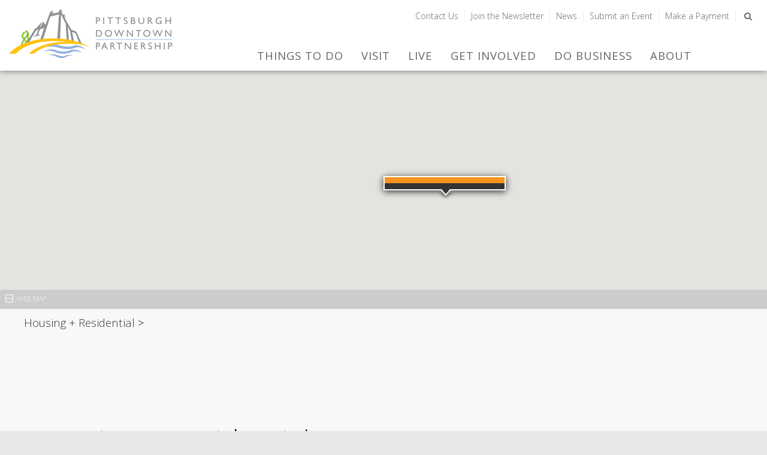

--- FILE ---
content_type: text/html; charset=UTF-8
request_url: https://downtownpittsburgh.com/business-details/?ID=1242
body_size: 36055
content:
<!DOCTYPE html PUBLIC "-//W3C//DTD XHTML 1.0 Transitional//EN" "http://www.w3.org/TR/xhtml1/DTD/xhtml1-transitional.dtd">
<html>
<head>
	<title>Business Details - Downtown Pittsburgh</title>
    <meta name="viewport" content="width=device-width, maximum-scale=1, user-scalable=yes" />
    <meta http-equiv="X-UA-Compatible" content="IE=EmulateIE9">
     <script type="application/ld+json">
    {
      "@context": "https://schema.org",
      "@type": "Place",
	  "address": {
		"@type": "PostalAddress",
		"addressLocality": "Pittsburgh",
		"addressRegion": "PA"
	  },
      "geo": {
        "@type": "GeoCoordinates",
        "latitude": "40.441473",
        "longitude": "-80.001752"
      },
      "name": "Downtown Pittsburgh",
	  "url": "https://downtownpittsburgh.com"
    }
    </script>
	<link rel="stylesheet" href="https://maxcdn.bootstrapcdn.com/font-awesome/4.6.1/css/font-awesome.min.css">
	<link href="https://downtownpittsburgh.com/wp-content/themes/downtownpittsburgh/css/default.css?20240513" rel="stylesheet" type="text/css"></link>
	<link href="https://downtownpittsburgh.com/wp-content/themes/downtownpittsburgh/style.css?20200831" rel="stylesheet" type="text/css"></link>
    <!--[if lt IE 9]>
    <script src="https://css3-mediaqueries-js.googlecode.com/svn/trunk/css3-mediaqueries.js"></script>
    <![endif]-->
    <!--[if IE]>
    <link href="https://downtownpittsburgh.com/wp-content/themes/downtownpittsburgh/css/ie.css" rel="stylesheet" type="text/css"></link>
    <![endif]-->
    
	<!-- sharethis -->
    <script type="text/javascript">var switchTo5x=true;</script>
	<script type="text/javascript" src="https://w.sharethis.com/button/buttons.js"></script>
    <script type="text/javascript">stLight.options({publisher: "9c8bb707-f2a2-4001-9f8f-9b0401082fb3", doNotHash: true, doNotCopy: true, hashAddressBar: false});
</script>
    <!-- end sharethis -->
   
    <meta name='robots' content='max-image-preview:large' />

<!-- This site is optimized with the Yoast SEO plugin v3.3.4 - https://yoast.com/wordpress/plugins/seo/ -->
<link rel="canonical" href="https://downtownpittsburgh.com/business-details/" />
<meta property="og:locale" content="en_US" />
<meta property="og:type" content="article" />
<meta property="og:title" content="Business Details - Downtown Pittsburgh" />
<meta property="og:description" content="Share this page" />
<meta property="og:url" content="https://downtownpittsburgh.com/business-details/" />
<meta property="og:site_name" content="Downtown Pittsburgh" />
<meta property="article:publisher" content="http://Facebook.com/DowntownPitt" />
<meta name="twitter:card" content="summary_large_image" />
<meta name="twitter:description" content="		

							
					Share this page
				
			
			

								
		

							

					
						
						 
					" />
<meta name="twitter:title" content="Business Details - Downtown Pittsburgh" />
<meta name="twitter:site" content="@DowntownPitt" />
<meta name="twitter:creator" content="@DowntownPitt" />
<!-- / Yoast SEO plugin. -->

<link rel='dns-prefetch' href='//www.googletagmanager.com' />
<link rel='dns-prefetch' href='//ajax.googleapis.com' />
<link rel='dns-prefetch' href='//maxcdn.bootstrapcdn.com' />
<link rel='dns-prefetch' href='//s.w.org' />
<script type="text/javascript">
window._wpemojiSettings = {"baseUrl":"https:\/\/s.w.org\/images\/core\/emoji\/14.0.0\/72x72\/","ext":".png","svgUrl":"https:\/\/s.w.org\/images\/core\/emoji\/14.0.0\/svg\/","svgExt":".svg","source":{"concatemoji":"https:\/\/downtownpittsburgh.com\/wp-includes\/js\/wp-emoji-release.min.js?ver=6.0.11"}};
/*! This file is auto-generated */
!function(e,a,t){var n,r,o,i=a.createElement("canvas"),p=i.getContext&&i.getContext("2d");function s(e,t){var a=String.fromCharCode,e=(p.clearRect(0,0,i.width,i.height),p.fillText(a.apply(this,e),0,0),i.toDataURL());return p.clearRect(0,0,i.width,i.height),p.fillText(a.apply(this,t),0,0),e===i.toDataURL()}function c(e){var t=a.createElement("script");t.src=e,t.defer=t.type="text/javascript",a.getElementsByTagName("head")[0].appendChild(t)}for(o=Array("flag","emoji"),t.supports={everything:!0,everythingExceptFlag:!0},r=0;r<o.length;r++)t.supports[o[r]]=function(e){if(!p||!p.fillText)return!1;switch(p.textBaseline="top",p.font="600 32px Arial",e){case"flag":return s([127987,65039,8205,9895,65039],[127987,65039,8203,9895,65039])?!1:!s([55356,56826,55356,56819],[55356,56826,8203,55356,56819])&&!s([55356,57332,56128,56423,56128,56418,56128,56421,56128,56430,56128,56423,56128,56447],[55356,57332,8203,56128,56423,8203,56128,56418,8203,56128,56421,8203,56128,56430,8203,56128,56423,8203,56128,56447]);case"emoji":return!s([129777,127995,8205,129778,127999],[129777,127995,8203,129778,127999])}return!1}(o[r]),t.supports.everything=t.supports.everything&&t.supports[o[r]],"flag"!==o[r]&&(t.supports.everythingExceptFlag=t.supports.everythingExceptFlag&&t.supports[o[r]]);t.supports.everythingExceptFlag=t.supports.everythingExceptFlag&&!t.supports.flag,t.DOMReady=!1,t.readyCallback=function(){t.DOMReady=!0},t.supports.everything||(n=function(){t.readyCallback()},a.addEventListener?(a.addEventListener("DOMContentLoaded",n,!1),e.addEventListener("load",n,!1)):(e.attachEvent("onload",n),a.attachEvent("onreadystatechange",function(){"complete"===a.readyState&&t.readyCallback()})),(e=t.source||{}).concatemoji?c(e.concatemoji):e.wpemoji&&e.twemoji&&(c(e.twemoji),c(e.wpemoji)))}(window,document,window._wpemojiSettings);
</script>
<style type="text/css">
img.wp-smiley,
img.emoji {
	display: inline !important;
	border: none !important;
	box-shadow: none !important;
	height: 1em !important;
	width: 1em !important;
	margin: 0 0.07em !important;
	vertical-align: -0.1em !important;
	background: none !important;
	padding: 0 !important;
}
</style>
	<link rel='stylesheet' id='jquery-ui-css-css'  href='https://downtownpittsburgh.com/wp-content/plugins/saltwater-events/css/jquery-ui.min.css?ver=6.0.11' type='text/css' media='all' />
<link rel='stylesheet' id='sbi_styles-css'  href='https://downtownpittsburgh.com/wp-content/plugins/instagram-feed/css/sbi-styles.min.css?ver=6.2.2' type='text/css' media='all' />
<link rel='stylesheet' id='wp-block-library-css'  href='https://downtownpittsburgh.com/wp-includes/css/dist/block-library/style.min.css?ver=6.0.11' type='text/css' media='all' />
<style id='global-styles-inline-css' type='text/css'>
body{--wp--preset--color--black: #000000;--wp--preset--color--cyan-bluish-gray: #abb8c3;--wp--preset--color--white: #ffffff;--wp--preset--color--pale-pink: #f78da7;--wp--preset--color--vivid-red: #cf2e2e;--wp--preset--color--luminous-vivid-orange: #ff6900;--wp--preset--color--luminous-vivid-amber: #fcb900;--wp--preset--color--light-green-cyan: #7bdcb5;--wp--preset--color--vivid-green-cyan: #00d084;--wp--preset--color--pale-cyan-blue: #8ed1fc;--wp--preset--color--vivid-cyan-blue: #0693e3;--wp--preset--color--vivid-purple: #9b51e0;--wp--preset--gradient--vivid-cyan-blue-to-vivid-purple: linear-gradient(135deg,rgba(6,147,227,1) 0%,rgb(155,81,224) 100%);--wp--preset--gradient--light-green-cyan-to-vivid-green-cyan: linear-gradient(135deg,rgb(122,220,180) 0%,rgb(0,208,130) 100%);--wp--preset--gradient--luminous-vivid-amber-to-luminous-vivid-orange: linear-gradient(135deg,rgba(252,185,0,1) 0%,rgba(255,105,0,1) 100%);--wp--preset--gradient--luminous-vivid-orange-to-vivid-red: linear-gradient(135deg,rgba(255,105,0,1) 0%,rgb(207,46,46) 100%);--wp--preset--gradient--very-light-gray-to-cyan-bluish-gray: linear-gradient(135deg,rgb(238,238,238) 0%,rgb(169,184,195) 100%);--wp--preset--gradient--cool-to-warm-spectrum: linear-gradient(135deg,rgb(74,234,220) 0%,rgb(151,120,209) 20%,rgb(207,42,186) 40%,rgb(238,44,130) 60%,rgb(251,105,98) 80%,rgb(254,248,76) 100%);--wp--preset--gradient--blush-light-purple: linear-gradient(135deg,rgb(255,206,236) 0%,rgb(152,150,240) 100%);--wp--preset--gradient--blush-bordeaux: linear-gradient(135deg,rgb(254,205,165) 0%,rgb(254,45,45) 50%,rgb(107,0,62) 100%);--wp--preset--gradient--luminous-dusk: linear-gradient(135deg,rgb(255,203,112) 0%,rgb(199,81,192) 50%,rgb(65,88,208) 100%);--wp--preset--gradient--pale-ocean: linear-gradient(135deg,rgb(255,245,203) 0%,rgb(182,227,212) 50%,rgb(51,167,181) 100%);--wp--preset--gradient--electric-grass: linear-gradient(135deg,rgb(202,248,128) 0%,rgb(113,206,126) 100%);--wp--preset--gradient--midnight: linear-gradient(135deg,rgb(2,3,129) 0%,rgb(40,116,252) 100%);--wp--preset--duotone--dark-grayscale: url('#wp-duotone-dark-grayscale');--wp--preset--duotone--grayscale: url('#wp-duotone-grayscale');--wp--preset--duotone--purple-yellow: url('#wp-duotone-purple-yellow');--wp--preset--duotone--blue-red: url('#wp-duotone-blue-red');--wp--preset--duotone--midnight: url('#wp-duotone-midnight');--wp--preset--duotone--magenta-yellow: url('#wp-duotone-magenta-yellow');--wp--preset--duotone--purple-green: url('#wp-duotone-purple-green');--wp--preset--duotone--blue-orange: url('#wp-duotone-blue-orange');--wp--preset--font-size--small: 13px;--wp--preset--font-size--medium: 20px;--wp--preset--font-size--large: 36px;--wp--preset--font-size--x-large: 42px;}.has-black-color{color: var(--wp--preset--color--black) !important;}.has-cyan-bluish-gray-color{color: var(--wp--preset--color--cyan-bluish-gray) !important;}.has-white-color{color: var(--wp--preset--color--white) !important;}.has-pale-pink-color{color: var(--wp--preset--color--pale-pink) !important;}.has-vivid-red-color{color: var(--wp--preset--color--vivid-red) !important;}.has-luminous-vivid-orange-color{color: var(--wp--preset--color--luminous-vivid-orange) !important;}.has-luminous-vivid-amber-color{color: var(--wp--preset--color--luminous-vivid-amber) !important;}.has-light-green-cyan-color{color: var(--wp--preset--color--light-green-cyan) !important;}.has-vivid-green-cyan-color{color: var(--wp--preset--color--vivid-green-cyan) !important;}.has-pale-cyan-blue-color{color: var(--wp--preset--color--pale-cyan-blue) !important;}.has-vivid-cyan-blue-color{color: var(--wp--preset--color--vivid-cyan-blue) !important;}.has-vivid-purple-color{color: var(--wp--preset--color--vivid-purple) !important;}.has-black-background-color{background-color: var(--wp--preset--color--black) !important;}.has-cyan-bluish-gray-background-color{background-color: var(--wp--preset--color--cyan-bluish-gray) !important;}.has-white-background-color{background-color: var(--wp--preset--color--white) !important;}.has-pale-pink-background-color{background-color: var(--wp--preset--color--pale-pink) !important;}.has-vivid-red-background-color{background-color: var(--wp--preset--color--vivid-red) !important;}.has-luminous-vivid-orange-background-color{background-color: var(--wp--preset--color--luminous-vivid-orange) !important;}.has-luminous-vivid-amber-background-color{background-color: var(--wp--preset--color--luminous-vivid-amber) !important;}.has-light-green-cyan-background-color{background-color: var(--wp--preset--color--light-green-cyan) !important;}.has-vivid-green-cyan-background-color{background-color: var(--wp--preset--color--vivid-green-cyan) !important;}.has-pale-cyan-blue-background-color{background-color: var(--wp--preset--color--pale-cyan-blue) !important;}.has-vivid-cyan-blue-background-color{background-color: var(--wp--preset--color--vivid-cyan-blue) !important;}.has-vivid-purple-background-color{background-color: var(--wp--preset--color--vivid-purple) !important;}.has-black-border-color{border-color: var(--wp--preset--color--black) !important;}.has-cyan-bluish-gray-border-color{border-color: var(--wp--preset--color--cyan-bluish-gray) !important;}.has-white-border-color{border-color: var(--wp--preset--color--white) !important;}.has-pale-pink-border-color{border-color: var(--wp--preset--color--pale-pink) !important;}.has-vivid-red-border-color{border-color: var(--wp--preset--color--vivid-red) !important;}.has-luminous-vivid-orange-border-color{border-color: var(--wp--preset--color--luminous-vivid-orange) !important;}.has-luminous-vivid-amber-border-color{border-color: var(--wp--preset--color--luminous-vivid-amber) !important;}.has-light-green-cyan-border-color{border-color: var(--wp--preset--color--light-green-cyan) !important;}.has-vivid-green-cyan-border-color{border-color: var(--wp--preset--color--vivid-green-cyan) !important;}.has-pale-cyan-blue-border-color{border-color: var(--wp--preset--color--pale-cyan-blue) !important;}.has-vivid-cyan-blue-border-color{border-color: var(--wp--preset--color--vivid-cyan-blue) !important;}.has-vivid-purple-border-color{border-color: var(--wp--preset--color--vivid-purple) !important;}.has-vivid-cyan-blue-to-vivid-purple-gradient-background{background: var(--wp--preset--gradient--vivid-cyan-blue-to-vivid-purple) !important;}.has-light-green-cyan-to-vivid-green-cyan-gradient-background{background: var(--wp--preset--gradient--light-green-cyan-to-vivid-green-cyan) !important;}.has-luminous-vivid-amber-to-luminous-vivid-orange-gradient-background{background: var(--wp--preset--gradient--luminous-vivid-amber-to-luminous-vivid-orange) !important;}.has-luminous-vivid-orange-to-vivid-red-gradient-background{background: var(--wp--preset--gradient--luminous-vivid-orange-to-vivid-red) !important;}.has-very-light-gray-to-cyan-bluish-gray-gradient-background{background: var(--wp--preset--gradient--very-light-gray-to-cyan-bluish-gray) !important;}.has-cool-to-warm-spectrum-gradient-background{background: var(--wp--preset--gradient--cool-to-warm-spectrum) !important;}.has-blush-light-purple-gradient-background{background: var(--wp--preset--gradient--blush-light-purple) !important;}.has-blush-bordeaux-gradient-background{background: var(--wp--preset--gradient--blush-bordeaux) !important;}.has-luminous-dusk-gradient-background{background: var(--wp--preset--gradient--luminous-dusk) !important;}.has-pale-ocean-gradient-background{background: var(--wp--preset--gradient--pale-ocean) !important;}.has-electric-grass-gradient-background{background: var(--wp--preset--gradient--electric-grass) !important;}.has-midnight-gradient-background{background: var(--wp--preset--gradient--midnight) !important;}.has-small-font-size{font-size: var(--wp--preset--font-size--small) !important;}.has-medium-font-size{font-size: var(--wp--preset--font-size--medium) !important;}.has-large-font-size{font-size: var(--wp--preset--font-size--large) !important;}.has-x-large-font-size{font-size: var(--wp--preset--font-size--x-large) !important;}
</style>
<link rel='stylesheet' id='ctf_styles-css'  href='https://downtownpittsburgh.com/wp-content/plugins/custom-twitter-feeds/css/ctf-styles.min.css?ver=2.1.2' type='text/css' media='all' />
<link rel='stylesheet' id='cff-css'  href='https://downtownpittsburgh.com/wp-content/plugins/custom-facebook-feed/assets/css/cff-style.min.css?ver=4.2' type='text/css' media='all' />
<link rel='stylesheet' id='sb-font-awesome-css'  href='https://maxcdn.bootstrapcdn.com/font-awesome/4.7.0/css/font-awesome.min.css?ver=6.0.11' type='text/css' media='all' />
<link rel='stylesheet' id='tablepress-default-css'  href='https://downtownpittsburgh.com/wp-content/tablepress-combined.min.css?ver=4' type='text/css' media='all' />
<link rel='stylesheet' id='socialsnap-styles-css'  href='https://downtownpittsburgh.com/wp-content/plugins/socialsnap/assets/css/socialsnap.css?ver=1.3.2' type='text/css' media='all' />
<script type='text/javascript' src='https://ajax.googleapis.com/ajax/libs/jquery/1.7.1/jquery.min.js' id='jquery-js'></script>
<script type='text/javascript' src='https://downtownpittsburgh.com/wp-content/themes/downtownpittsburgh/js/directory.js?ver=6.0.11' id='function-js'></script>

<!-- Google Analytics snippet added by Site Kit -->
<script type='text/javascript' src='https://www.googletagmanager.com/gtag/js?id=UA-256793923-1' id='google_gtagjs-js' async></script>
<script type='text/javascript' id='google_gtagjs-js-after'>
window.dataLayer = window.dataLayer || [];function gtag(){dataLayer.push(arguments);}
gtag('set', 'linker', {"domains":["downtownpittsburgh.com"]} );
gtag("js", new Date());
gtag("set", "developer_id.dZTNiMT", true);
gtag("config", "UA-256793923-1", {"anonymize_ip":true});
gtag("config", "GT-5NTR495");
</script>

<!-- End Google Analytics snippet added by Site Kit -->
<link rel="https://api.w.org/" href="https://downtownpittsburgh.com/wp-json/" /><link rel="alternate" type="application/json" href="https://downtownpittsburgh.com/wp-json/wp/v2/pages/1182" /><link rel="EditURI" type="application/rsd+xml" title="RSD" href="https://downtownpittsburgh.com/xmlrpc.php?rsd" />
<link rel="wlwmanifest" type="application/wlwmanifest+xml" href="https://downtownpittsburgh.com/wp-includes/wlwmanifest.xml" /> 
<meta name="generator" content="WordPress 6.0.11" />
<link rel='shortlink' href='https://downtownpittsburgh.com/?p=1182' />
<link rel="alternate" type="application/json+oembed" href="https://downtownpittsburgh.com/wp-json/oembed/1.0/embed?url=https%3A%2F%2Fdowntownpittsburgh.com%2Fbusiness-details%2F" />
<link rel="alternate" type="text/xml+oembed" href="https://downtownpittsburgh.com/wp-json/oembed/1.0/embed?url=https%3A%2F%2Fdowntownpittsburgh.com%2Fbusiness-details%2F&#038;format=xml" />
<meta name="generator" content="Site Kit by Google 1.101.0" />
		<script>
		(function(h,o,t,j,a,r){
			h.hj=h.hj||function(){(h.hj.q=h.hj.q||[]).push(arguments)};
			h._hjSettings={hjid:1227511,hjsv:5};
			a=o.getElementsByTagName('head')[0];
			r=o.createElement('script');r.async=1;
			r.src=t+h._hjSettings.hjid+j+h._hjSettings.hjsv;
			a.appendChild(r);
		})(window,document,'//static.hotjar.com/c/hotjar-','.js?sv=');
		</script>
		<meta name="google-site-verification" content="eQePToDvsxHPbVtaujVbheqp4YqkG4vqKXAQmMFE3xE">
<!-- Facebook Open Graph protocol plugin NEEDS an admin or app ID to work, please visit the plugin settings page! -->
<link rel="icon" href="https://downtownpittsburgh.com/wp-content/uploads/2020/08/cropped-54799123_10156909762080867_3349381802849468416_n-2-32x32.jpg" sizes="32x32" />
<link rel="icon" href="https://downtownpittsburgh.com/wp-content/uploads/2020/08/cropped-54799123_10156909762080867_3349381802849468416_n-2-192x192.jpg" sizes="192x192" />
<link rel="apple-touch-icon" href="https://downtownpittsburgh.com/wp-content/uploads/2020/08/cropped-54799123_10156909762080867_3349381802849468416_n-2-180x180.jpg" />
<meta name="msapplication-TileImage" content="https://downtownpittsburgh.com/wp-content/uploads/2020/08/cropped-54799123_10156909762080867_3349381802849468416_n-2-270x270.jpg" />
		<style type="text/css" id="wp-custom-css">
			
			</style>
		    
    
	<script type="text/javascript" src="https://downtownpittsburgh.com/wp-content/themes/downtownpittsburgh/js/jquery.fittext.js"></script>
    <script type="text/javascript" src="https://downtownpittsburgh.com/wp-content/themes/downtownpittsburgh/js/jquery.lettering-0.6.min.js"></script>
    <script type="text/javascript" src="https://downtownpittsburgh.com/wp-content/themes/downtownpittsburgh/js/plugins.js"></script>
	<script type="text/javascript" src="https://downtownpittsburgh.com/wp-content/themes/downtownpittsburgh/js/globals.js"></script>
    <script type="text/javascript" src="https://downtownpittsburgh.com/wp-content/themes/downtownpittsburgh/js/directory.js"></script>
    <script type="text/javascript" src="https://downtownpittsburgh.com/wp-content/themes/downtownpittsburgh/js/global-ajax.js"></script>
	
    <script>
	  (function(i,s,o,g,r,a,m){i['GoogleAnalyticsObject']=r;i[r]=i[r]||function(){
	  (i[r].q=i[r].q||[]).push(arguments)},i[r].l=1*new Date();a=s.createElement(o),
	  m=s.getElementsByTagName(o)[0];a.async=1;a.src=g;m.parentNode.insertBefore(a,m)
	  })(window,document,'script','https://www.google-analytics.com/analytics.js','ga');

	  ga('create', 'UA-91341205-1', 'auto', {
		'allowLinker': true
	  });
	  
	  ga('send', 'pageview');
	  ga('require', 'linker');
	  ga('linker:autoLink', ['downtownpittsburgh.com', 'frightupnight.com', 'frightupnightpgh.com'], false, true);

	</script>
	
	
	<!-- Google tag (gtag.js) -->
	<script async src="https://www.googletagmanager.com/gtag/js?id=G-35QGKZ338Z"></script>
	<script>
	  window.dataLayer = window.dataLayer || [];
	  function gtag(){dataLayer.push(arguments);}
	  gtag('js', new Date());

	  gtag('config', 'G-35QGKZ338Z');
	</script>
	
	<!-- Meta Pixel Code -->
	<script>
	!function(f,b,e,v,n,t,s)
	{if(f.fbq)return;n=f.fbq=function(){n.callMethod?
	n.callMethod.apply(n,arguments):n.queue.push(arguments)};
	if(!f._fbq)f._fbq=n;n.push=n;n.loaded=!0;n.version='2.0';
	n.queue=[];t=b.createElement(e);t.async=!0;
	t.src=v;s=b.getElementsByTagName(e)[0];
	s.parentNode.insertBefore(t,s)}(window, document,'script',
	'https://connect.facebook.net/en_US/fbevents.js');
	fbq('init', '2542649005914417');
	fbq('track', 'PageView');
	</script>
	<noscript><img height="1" width="1" style="display:none" src="https://www.facebook.com/tr?id=2542649005914417&ev=PageView&noscript=1" /></noscript>
	<!-- End Meta Pixel Code -->

	<!-- Google Tag Manager -->
	<script>(function(w,d,s,l,i){w[l]=w[l]||[];w[l].push({'gtm.start':
	new Date().getTime(),event:'gtm.js'});var f=d.getElementsByTagName(s)[0],
	j=d.createElement(s),dl=l!='dataLayer'?'&l='+l:'';j.async=true;j.src=
	'https://www.googletagmanager.com/gtm.js?id='+i+dl;f.parentNode.insertBefore(j,f);
	})(window,document,'script','dataLayer','GTM-KBQH3PG9');</script>
	<!-- End Google Tag Manager -->

		    
    
<script type="text/javascript" src="https://maps.googleapis.com/maps/api/js?sensor=false&key=AIzaSyCPftn60X5yajLxqEEQxwcA6k1kgkzhaL8"></script>
<script type="text/javascript">
	$(document).ready(function() {
		if ($(window).width() <= 480) {
			$('#mapshow').html('SHOW MAP');
		};
	});
</script>
</head>
<body class="">
	<div id="page" class="dining">
    	<!-- Google Tag Manager (noscript) -->
<noscript><iframe src="https://www.googletagmanager.com/ns.html?id=GTM-KBQH3PG9"
height="0" width="0" style="display:none;visibility:hidden"></iframe></noscript>
<!-- End Google Tag Manager (noscript) -->

<div id="header" class="containerBox">
            <div id="navBox">
            	<div id="navContent" class="contentBox">
					<div class="contentrow">
						<div id="logo"><a href="/"><img src="https://downtownpittsburgh.com/wp-content/themes/downtownpittsburgh/images/common/logo-header.png" /></a></div>
						<div class="navcolumn">
							<ul id="prinav">
								<li class="active"><a class="top" href="https://downtownpittsburgh.com/events/">Things&nbsp;to&nbsp;do</a><ul class="subnav"><li class="active"><a href="https://downtownpittsburgh.com/programs-activities/">Programs&nbsp;+&nbsp;Activities</a><ul class="subnav ter" style=""><li><a href="https://downtownpittsburgh.com/publicart/">Downtown&nbsp;Activation&nbsp;+&nbsp;Public&nbsp;Art</a></li><li><a href="https://downtownpittsburgh.com/get-involved/vendor-opportunities/">Vendor,&nbsp;Performer&nbsp;&#038;&nbsp;Sponsor&nbsp;Opportunities</a></li></ul><div class="but"></div></li><li class="active"><a href="https://downtownpittsburgh.com/events/">Downtown&nbsp;Events&nbsp;Calendar</a><ul class="subnav ter" style=""><li><a href="https://downtownpittsburgh.com/events/submit-an-event/">Submit&nbsp;an&nbsp;Event</a></li></ul><div class="but"></div></li><li class="active"><a href="https://downtownpittsburgh.com/things-to-do/">Downtown&nbsp;Business&nbsp;Directory</a><ul class="subnav ter" style=""><li><a href="/directory/?TYPE=1&CID=4">Arts&nbsp;+&nbsp;Culture</a></li><li><a href="/directory/?TYPE=1&CID=19">Catering</a></li><li><a href="/directory/?TYPE=1&CID=9">Dining</a></li><li><a href="/directory/?TYPE=1&CID=14">Family&nbsp;Fun</a></li><li><a href="/directory/?TYPE=1&CID=10">Health&nbsp;+&nbsp;Beauty</a></li><li><a href="/directory/?TYPE=1&CID=6">Nightlife</a></li><li><a href="/directory/?TYPE=1&CID=8">Shopping</a></li><li><a href="/directory//?TYPE=1&CID=7">Sports&nbsp;+&nbsp;Recreation</a></li></ul><div class="but"></div></li></ul></li><li class="active"><a class="top" href="https://downtownpittsburgh.com/visit/">Visit</a><ul class="subnav"><li><a href="/directory/?TYPE=1&CID=13">Accommodations</a></li><li class="active"><a href="https://downtownpittsburgh.com/visit/getting-here/">Getting&nbsp;Around</a><ul class="subnav ter" style=""><li><a href="https://downtownpittsburgh.com/visit/getting-here/alternative-transportation/">Alternative&nbsp;Transportation</a></li><li><a href="https://downtownpittsburgh.com/visit/getting-here/driving-directions/">Driving&nbsp;Directions</a></li><li><a href="https://downtownpittsburgh.com/visit/getting-here/public-transit-passenger-rail/">Public&nbsp;Transit&nbsp;+&nbsp;Passenger&nbsp;Rail</a></li><li><a href="https://downtownpittsburgh.com/visit/getting-here/biking/">Biking</a></li></ul><div class="but"></div></li><li class="active"><a href="/directory/?TYPE=1&CID=1">Parking</a><ul class="subnav ter" style=""><li><a href="https://downtownpittsburgh.com/parking/">Parking&nbsp;Resources</a></li></ul><div class="but"></div></li><li><a href="https://downtownpittsburgh.com/restrooms/">Public&nbsp;Restrooms</a></li><li><a href="https://downtownpittsburgh.com/visit/construction-updates/">Construction&nbsp;Updates</a></li><li><a href="https://downtownpittsburgh.com/events/">Events</a></li></ul></li><li class="active"><a class="top" href="https://downtownpittsburgh.com/live/">Live</a><ul class="subnav"><li><a href="/directory/?TYPE=1&CID=5">Housing&nbsp;+&nbsp;Residential&nbsp;Directory</a></li><li class="active"><a href="https://downtownpittsburgh.com/live/downtown-lifestyle/">Downtown&nbsp;Lifestyle</a><ul class="subnav ter" style=""><li><a href="https://downtownpittsburgh.com/live/downtown-lifestyle/resident-testimonials/">Resident&nbsp;Testimonials</a></li></ul><div class="but"></div></li><li><a href="https://downtownpittsburgh.com/live/downtown-lifestyle/residential-resources/">Residential&nbsp;Resources</a></li><li><a href="/directory/?TYPE=1&CID=3">Services</a></li></ul></li><li class="active"><a class="top" href="https://downtownpittsburgh.com/get-involved/">Get&nbsp;Involved</a><ul class="subnav"><li class="active"><a href="https://downtownpittsburgh.com/get-involved/membership/">Membership</a><ul class="subnav ter" style=""><li><a href="https://downtownpittsburgh.com/get-involved/membership/become-a-member/">Become&nbsp;a&nbsp;Member</a></li><li><a href="https://downtownpittsburgh.com/get-involved/membership/membership-directory/">Membership&nbsp;Directory</a></li></ul><div class="but"></div></li><li><a href="https://downtownpittsburgh.com/about-pdp/staff/employment/">Employment&nbsp;Opportunities</a></li><li><a href="https://downtownpittsburgh.com/get-involved/volunteer/">Volunteer&nbsp;in&nbsp;Downtown</a></li><li><a href="https://downtownpittsburgh.com/get-involved/vendor-opportunities/">Vendor,&nbsp;Performer&nbsp;&#038;&nbsp;Sponsor&nbsp;Opportunities</a></li><li><a href="https://downtownpittsburgh.com/placemaking/">Downtown&nbsp;Placemaking&nbsp;Grant</a></li><li><a href="https://downtownpittsburgh.com/get-involved/development-activities-meetings/">Development&nbsp;Activities&nbsp;Meetings</a></li></ul></li><li class="active"><a class="top" href="https://downtownpittsburgh.com/do-business/">Do&nbsp;Business</a><ul class="subnav"><li><a href="https://downtownpittsburgh.com/data/">Downtown&nbsp;Activity&nbsp;Dashboard</a></li><li><a href="https://downtownpittsburgh.com/drap/">Downtown&nbsp;Rent&nbsp;Abatement&nbsp;Program</a></li><li><a href="https://downtownpittsburgh.com/category/property-opportunities/">Property&nbsp;Opportunities</a></li><li class="active"><a href="https://downtownpittsburgh.com/do-business/retail-small-business-resources/">Retail&nbsp;+&nbsp;Small&nbsp;Business&nbsp;Resources</a><ul class="subnav ter" style=""><li><a href="https://downtownpittsburgh.com/do-business/retail-small-business-resources/downtown-pittsburgh-retail-snapshot/">Downtown&nbsp;Pittsburgh&nbsp;Retail&nbsp;Snapshot</a></li></ul><div class="but"></div></li><li><a href="/directory/?TYPE=1&CID=16">Co-Working&nbsp;+&nbsp;Shared&nbsp;Office</a></li><li><a href="https://downtownpittsburgh.com/do-business/developer-resources/">Developer&nbsp;Resources</a></li><li><a href="https://downtownpittsburgh.com/project-pop-up/">Project&nbsp;Pop-Up</a></li><li><a href="https://downtownpittsburgh.com/do-business/paris-to-pittsburgh/">Paris&nbsp;to&nbsp;Pittsburgh</a></li><li><a href="https://downtownpittsburgh.com/do-business/development-activity/">Development&nbsp;Activity</a></li></ul></li><li class="active"><a class="top" href="https://downtownpittsburgh.com/about-pdp/">About</a><ul class="subnav"><li class="active"><a href="https://downtownpittsburgh.com/about-pdp/staff/">Our&nbsp;Staff</a><ul class="subnav ter" style=""><li><a href="https://downtownpittsburgh.com/about-pdp/staff/employment/">Employment&nbsp;Opportunities</a></li></ul><div class="but"></div></li><li><a href="https://downtownpittsburgh.com/about-pdp/board-of-directors/">Board&nbsp;of&nbsp;Directors</a></li><li><a href="https://downtownpittsburgh.com/annual-meetings/">Annual&nbsp;Meeting&nbsp;+&nbsp;Report</a></li><li><a href="https://downtownpittsburgh.com/about-pdp/business-improvement-district/">Business&nbsp;Improvement&nbsp;District</a></li><li><a href="https://downtownpittsburgh.com/about-pdp/clean-outreach-program/">On-Street&nbsp;Services</a></li><li><a href="https://downtownpittsburgh.com/about-pdp/economic-development/">Economic&nbsp;Development</a></li><li class="active"><a href="https://downtownpittsburgh.com/about-pdp/transportation/">Mobility&nbsp;+&nbsp;Transportation</a><ul class="subnav ter" style=""><li><a href="https://downtownpittsburgh.com/mobilityplan/">Downtown&nbsp;Mobility&nbsp;Plan</a></li><li><a href="https://downtownpittsburgh.com/visit/construction-updates/">Construction&nbsp;Updates</a></li></ul><div class="but"></div></li><li class="active"><a href="https://downtownpittsburgh.com/research/">Research&nbsp;+&nbsp;Reports</a><ul class="subnav ter" style=""><li><a href="https://downtownpittsburgh.com/data/">Downtown&nbsp;Activity&nbsp;Dashboard</a></li><li><a href="https://downtownpittsburgh.com/research/state-of-downtown/">State&nbsp;of&nbsp;Downtown&nbsp;Pittsburgh</a></li><li><a href="http://downtownpittsburgh.com/about-pdp/annual-meetings/">Annual&nbsp;Report</a></li></ul><div class="but"></div></li><li class="active"><a href="https://downtownpittsburgh.com/programs-activities/">Programs&nbsp;+&nbsp;Activities</a><ul class="subnav ter" style=""><li><a href="https://downtownpittsburgh.com/publicart/">Downtown&nbsp;Activation&nbsp;+&nbsp;Public&nbsp;Art</a></li><li><a href="http://www.downtownpittsburghholidays.com/">Holiday&nbsp;Programming</a></li><li><a href="http://www.picklesburgh.com/">Picklesburgh</a></li></ul><div class="but"></div></li><li class="active"><a href="https://downtownpittsburgh.com/about-pdp/publications/">Publications&nbsp;+&nbsp;Social&nbsp;Media</a><ul class="subnav ter" style=""><li><a href="https://downtownpittsburgh.com/news/">News</a></li></ul><div class="but"></div></li></ul></li>							</ul>
							<ul id="utilnav">
								<li><a href="https://downtownpittsburgh.com/contact-us/">Contact Us</a></li><li><a href="https://downtownpittsburgh.com/subscribe-to-our-newsletter/">Join the Newsletter</a></li><li><a href="https://downtownpittsburgh.com/category/news/">News</a></li><li><a href="https://downtownpittsburgh.com/events/submit-an-event/">Submit an Event</a></li><li><a href="https://pittsburghdowntownpartnership.formstack.com/forms/invoice_payment">Make a Payment</a></li>								<li><a href="/?s"><i class="fa fa-search" aria-hidden="true"></i></a></li>	
							</ul>
							<div id="prinavtablet">
								<a href="javascript: ShowMobileNav();" id="tabletNavThumb"><img src="https://downtownpittsburgh.com/wp-content/themes/downtownpittsburgh/images/common/clear.gif" border="0" height="20" width="23" /></a>
								<ul class="navdrop">
									<a href="https://downtownpittsburgh.com/events/"><li>Things to do</li></a><a href="https://downtownpittsburgh.com/visit/"><li>Visit</li></a><a href="https://downtownpittsburgh.com/live/"><li>Live</li></a><a href="https://downtownpittsburgh.com/get-involved/"><li>Get Involved</li></a><a href="https://downtownpittsburgh.com/do-business/"><li>Do Business</li></a><a href="https://downtownpittsburgh.com/about-pdp/"><li>About</li></a>								</ul>
							</div> <!-- #prinavtablet -->
						</div>
					</div> <!-- .contentrow -->
                </div>
            </div>
        </div> <!-- #header -->		<!-- begin map -->
        <div id="mapbox" class="contentBox">
            <div id="mappanel">
                <div id="map-canvas" class="map active">
					<script>
                        var map;
                        var infowindow;
						var arrLevels = [
							['Level 1', 'https://downtownpittsburgh.com/wp-content/themes/downtownpittsburgh/images/maptiles/level1/'], 
							['Level 2', 'https://downtownpittsburgh.com/wp-content/themes/downtownpittsburgh/images/maptiles/level2/']
						];
						var fadeout;
						
						var overlay;
						CustomOverlay.prototype = new google.maps.OverlayView();

						var arrOverlays = [];
                        
                        var pois = [
                            ['', , , , '', '',  '', '']
						];
						
					
                        
					function CenterControl(controlDiv, map) {

						// Set CSS for the control border.
						var controlUI = document.createElement('div');
						controlUI.style.backgroundColor = '#fff';
						controlUI.style.border = '2px solid #fff';
						controlUI.style.borderRadius = '3px';
						controlUI.style.boxShadow = '0 2px 6px rgba(0,0,0,.3)';
						controlUI.style.cursor = 'pointer';
						controlUI.style.marginTop = '10px';
						controlUI.style.marginRight = '10px';
						controlUI.style.textAlign = 'center';
						controlDiv.appendChild(controlUI);

						// Set CSS for the control interior.
						var controlSelect = document.createElement('select');
						controlSelect.style.color = 'rgb(25,25,25)';
						controlSelect.style.fontFamily = 'Roboto,Arial,sans-serif';
						controlSelect.style.fontSize = '20px';
						controlSelect.style.lineHeight = '38px';
						controlSelect.style.paddingLeft = '5px';
						controlSelect.style.paddingRight = '5px';
						controlUI.appendChild(controlSelect);
						
						var option = document.createElement("option");
						option.text = "Lower Level";
						option.value = 1;
						controlSelect.add(option);
						
						var option2 = document.createElement("option");
						option2.text = "Upper Level";
						option2.value = 2;
						controlSelect.add(option2);
						
													controlSelect.selectedIndex = 0;
												
						controlUI.addEventListener('change', function() {
							for (i = 0; i < arrLevels.length; i++) { 
								if (i == controlSelect.selectedIndex) {
									arrLevels[i][2].setOpacity(1.00);
								} else {
									arrLevels[i][2].setOpacity(0.00);
								};	
							};
						});

					}
										
					function getImageMapType(intLevelIndex) {
						var objLevel = new google.maps.ImageMapType({
							getTileUrl: function(coord, zoom) {
								return arrLevels[intLevelIndex][1] + tileToPath(coord.x, coord.y, zoom) + ".png";
							},
							tileSize: new google.maps.Size(256, 256),
							name: arrLevels[intLevelIndex][0]
						});
						
						return objLevel;
					}
    
                    function initialize() {
                            
                        var mapOptions = {
                            minZoom: 18,
                            center: new google.maps.LatLng(34.086689, -117.693556), 
                            maxZoom: 20,
							gestureHandling: 'greedy'
                        };
                          
                        map = new google.maps.Map(document.getElementById('map-canvas'),
                              mapOptions);
                          
						for (i = 0; i < arrLevels.length; i++) {
							var objLevel = getImageMapType(i);
							map.overlayMapTypes.push(objLevel);
							objLevel.setOpacity(0.00);
							arrLevels[i].push(objLevel);
						};
					    						arrLevels[0][2].setOpacity(1.00);
											  
												 
                        if (pois.length > 0) {
                            setMarkers(map, pois);
                        };
						
						window.addEventListener('touchstart', function() {
							map.set('gestureHandling', 'cooperative');
						});
                          
                    }
                        
						
						function setMarkers(map, locations) {
                          
                          var bounds = new google.maps.LatLngBounds();
                          
                          for (var i = 0; i < locations.length; i++) {
                            var image = {
                                    url: 'https://downtownpittsburgh.com/wp-content/themes/downtownpittsburgh/images/common/mapicons/small/icon-map-marker-' + (i+1) + '.png',
                                    size: new google.maps.Size(24, 23),
                                    origin: new google.maps.Point(0,0),
                                    anchor: new google.maps.Point(15, 19)
                                  };
                            var location = locations[i];
                            var myLatLng = new google.maps.LatLng(location[1], location[2]);
							var level = location[8] + 1;
							
							var overlay = new CustomOverlay(
								myLatLng, 
								map,
								location,
								level,
								[]
							);
							
							bounds.extend(overlay.latlng);
                            overlay.set('location', location);
							
							arrOverlays.push(overlay);
                            
                          }
                          
                          map.fitBounds(bounds);
                        }
                        
                        function tileToPath(x, y, zoom) {
							var strPath = '';
							var newY;
							newY = ((1 << zoom) - y - 1); // converts TMS y format to google
							strPath = zoom + '/' + x + '/' + newY;
							return strPath;
						}
						
						/* begin custom overlay */
						
						// @constructor 
						function CustomOverlay(latlng, map, location, level, args) {

							this.latlng = latlng;	
							this.location = location;
							this.level = level;
							this.args = args;	
							this.map_ = map;
							
							this.div_ = null;

							this.setMap(map);
						}
						
						CustomOverlay.prototype.onAdd = function() {

							var div = document.createElement('div');
							div.style.border = '2px solid #ffffff';
							div.style.backgroundColor = '#333333';
							div.style.cursor = 'pointer';
							//div.style.padding = '5px 15px';
							div.style.position = 'absolute';
							div.style.boxShadow = '0 2px 12px rgba(0,0,0,.8)';

							var arrow = document.createElement('img');
							arrow.src = 'https://downtownpittsburgh.com/wp-content/themes/downtownpittsburgh/images/common/map-carat.png';
							arrow.style.position = 'absolute';
							arrow.style.bottom = '-17px';
							arrow.style.left = '50%';
							div.appendChild(arrow);
							
							var label = document.createElement('div');
							label.style.padding = '5px 15px'
							label.style.width = 'auto';
							label.style.height = 'auto';
							label.style.position = 'relative';
							label.style.color = '#ffffff';
							label.style.fontSize = '12px';
							label.style.textTransform = 'uppercase';
							label.innerHTML = this.location[0].replace(/\\/g, '');
							div.appendChild(label);
							
							var details = document.createElement('div');
							details.style.position = 'relative';
							details.style.top = '0px';
							details.style.left='0px';
							details.style.height = '100%';
							details.style.width = '100%';
							details.style.backgroundColor = '#333333';
							details.style.display = 'none';
							div.appendChild(details);
							
							this.div_ = div;
							this.div_.location = this.location;
							this.div_.level = this.level;
							this.div_.details = details;
							this.div_.label = label;
							this.div_.arrow = arrow;
							this.div_.data = [];
							
							if (this.div_.level == 2) {
								this.div_.style.visibility = 'hidden';
							};

							var panes = this.getPanes();
							panes.overlayMouseTarget.appendChild(div);

							var me = this;
							
							var location = div.location; 
							var strImage = '';
							if (location[7] != '') {
								strImage = '<a href="/business-details/?ID=' + location[3] + '"><img src="https://downtownpittsburgh.com/wp-content/themes/downtownpittsburgh/images/businesses/' + location[7] + '" align="left" style="display: block; margin-right: 10px;width:auto;"></a>';
							};
							var strWindowContent = '<div style="width: 100%; height: auto; min-width: 200px; overflow:hidden; display: table; background-color: #333333;">'
								+ 	'<div style="display: table-row;">';
								if (location[7] != '') {
									strWindowContent = strWindowContent + 		'<div style="display: table-cell; width: auto; background-color: #ffffff;">'
									+ 			'<div id="infowindowImage" style="vertical-align: middle; padding: 5px;">' + strImage + '</div>'
									+ 		'</div>';
								};
								strWindowContent = strWindowContent + 		'<div style="display: table-cell; vertical-align: middle; padding: 5px 15px; color: #ffffff; width: auto;">';
								if (location[4] != '') {
									strWindowContent = strWindowContent + location[4] + '<br />';
								};
								if (location[5] != '') {
									strWindowContent = strWindowContent + location[5] + '<br />';
								};
								strWindowContent = strWindowContent + '</div></div></div>';
							
							div.label.style.backgroundColor = '#f7941e';
							div.details.innerHTML = strWindowContent;
							div.details.style.display = 'block';
							div.details.style.zIndex = '1002';
					  
							div.style.left = (div.data['xpx'] - (div.offsetWidth / 2)) + 'px';
							div.style.top = (div.data['ypx'] - div.offsetHeight) + 'px';
							div.arrow.style.left = ((div.offsetWidth / 2) - 13) + 'px';
							div.data['expanded'] = true;
						
							
							google.maps.event.addDomListener(div, 'mouseover', function(event) {
								if (div.data['expanded'] == true) {
									div.style.zIndex = '1002';
								} else {
									//div.style.zIndex = '1001';
								};
							});
							
							google.maps.event.addDomListener(div, 'mouseout', function(event) {
								if (div.data['expanded'] == true) {
									div.style.zIndex = '1002';
								} else {
									//div.style.zIndex = '1000';
								};
							});
						};

						CustomOverlay.prototype.draw = function() {
							
							var overlayProjection = this.getProjection();
							var point = overlayProjection.fromLatLngToDivPixel(this.latlng);

							var div = this.div_;

							div.style.width = 'auto';
							div.style.height = 'auto';
							div.data['xpx'] = point.x;
							div.data['ypx'] = point.y;
							div.style.left = (div.data['xpx'] - (div.offsetWidth / 2)) + 'px';
							div.style.top = (div.data['ypx']- div.offsetHeight) + 'px';
							div.arrow.style.left = ((div.offsetWidth / 2) - 13) + 'px';
							div.data['expanded'] = false;
							
						};
						
						CustomOverlay.prototype.hide = function() {
						  if (this.div_) {
							this.div_.style.visibility = 'hidden';
						  }
						};

						CustomOverlay.prototype.show = function() {
						  if (this.div_) {
							this.div_.style.visibility = 'visible';
						  }
						};
				
						CustomOverlay.prototype.onRemove = function () {
							var div = this.div_;
							div.remove();
						};
						
						CustomOverlay.prototype.setVisible = function(visible) {
							if (this.div_) {
								this.div_.style.visibility = 'visible';
							}
						};

						CustomOverlay.prototype.getPosition = function() {
							return this.latlng;
						};

						
						/* end custom overlay */
                        
                        google.maps.event.addDomListener(window, 'load', initialize);
                    </script>
                </div>
                <div class="mapnav">
                    &nbsp;&nbsp;&nbsp;<a href="javascript: togglemap();"><img src="https://downtownpittsburgh.com/wp-content/themes/downtownpittsburgh/images/common/icon-hide-map.gif" /> <span id="mapshow">HIDE MAP</span></a>
                </div> <!-- .mapnav -->
            </div>
        </div>
        <!-- end map -->
                <div id="feature" class="contentBox collapsed">
            <h2 class="pageTitle"><a href="/directory/?TYPE=1&CID=5">Housing + Residential</a> &gt; </h2>
        </div>
        		
    	<div id="body" class="contentBox business">
			
        				<div class="leftColumn"><br />
                        	<div class="featuredRestaurant">
					                    <div class="copyContent">
                        <h3></h3>
                        <div class="description"></div>
                        <div class="location">
                                                        							                        </div>
						<div class="hours">
													</div>
						                        <div class="diningDetails">
                        	                                                                                                                                        </div>
                        						                    </div>
                </div>
            	<h2>Housing + Residential</h2>
                <div class="restaurantsBox">
            	                	<table class="businessResults" cellpadding="0" cellspacing="0" border="0">
                    	<tr>
                        	<td>Name/Phone</td>
                        	<td>Type</td>
                        	<td>Location</td>
                                                    </tr>
                                    	<tr>
                        	<td><span class="bizname"><a href="/business-details/?ID=930">1135 Penn Avenue Condominiums</a></span>
                            	<div class="phone"></div></td>
                        	<td>								Condominium                                 </td>
                            <td></td>
                        	                        </tr>
                                    	<tr>
                        	<td><span class="bizname"><a href="/business-details/?ID=978">121 9th Street</a></span>
                            	<div class="phone">(412) 687-6000</div></td>
                        	<td>								Condominium                                 </td>
                            <td></td>
                        	                        </tr>
                                    	<tr>
                        	<td><span class="bizname"><a href="/business-details/?ID=931">151 First Side</a></span>
                            	<div class="phone">(412) 598-5968</div></td>
                        	<td>								Condominium                                 </td>
                            <td></td>
                        	                        </tr>
                                    	<tr>
                        	<td><span class="bizname"><a href="/business-details/?ID=1202">1627 on the Strip</a></span>
                            	<div class="phone">(412) 900-1627</div></td>
                        	<td>								Market Rate Rentals                                </td>
                            <td></td>
                        	                        </tr>
                                    	<tr>
                        	<td><span class="bizname"><a href="/business-details/?ID=1192">1st Ave Lofts</a></span>
                            	<div class="phone">(484) 801-0113</div></td>
                        	<td>								Market Rate Rentals                                </td>
                            <td></td>
                        	                        </tr>
                                    	<tr>
                        	<td><span class="bizname"><a href="/business-details/?ID=1312">2 Market Square</a></span>
                            	<div class="phone">412-251-5755</div></td>
                        	<td>								Market Rate Rentals                                </td>
                            <td></td>
                        	                        </tr>
                                    	<tr>
                        	<td><span class="bizname"><a href="/business-details/?ID=934">201 Stanwix Street Apartments</a></span>
                            	<div class="phone">(412) 227-0959</div></td>
                        	<td>								Market Rate Rentals                                </td>
                            <td></td>
                        	                        </tr>
                                    	<tr>
                        	<td><span class="bizname"><a href="/business-details/?ID=1203">2500 Smallman</a></span>
                            	<div class="phone">(724) 413-4663</div></td>
                        	<td>								Condominium                                 </td>
                            <td></td>
                        	                        </tr>
                                    	<tr>
                        	<td><span class="bizname"><a href="/business-details/?ID=936">31st Street Lofts</a></span>
                            	<div class="phone">(412) 281-3418</div></td>
                        	<td>								Market Rate Rentals                                </td>
                            <td></td>
                        	                        </tr>
                                    	<tr>
                        	<td><span class="bizname"><a href="/business-details/?ID=937">429 Firstside</a></span>
                            	<div class="phone">(412) 434-7080</div></td>
                        	<td>								Condominium                                 </td>
                            <td></td>
                        	                        </tr>
                                    	<tr>
                        	<td><span class="bizname"><a href="/business-details/?ID=938">526 Penn Avenue Apartments</a></span>
                            	<div class="phone">(412) 277-0959</div></td>
                        	<td>								Market Rate Rentals                                </td>
                            <td></td>
                        	                        </tr>
                                    	<tr>
                        	<td><span class="bizname"><a href="/business-details/?ID=1194">535 Liberty</a></span>
                            	<div class="phone">(412) 261-0200</div></td>
                        	<td>								Market Rate Rentals                                </td>
                            <td></td>
                        	                        </tr>
                                    	<tr>
                        	<td><span class="bizname"><a href="/business-details/?ID=1195">900 Penn Apartments</a></span>
                            	<div class="phone">(412) 688-7200</div></td>
                        	<td>								Market Rate Rentals                                </td>
                            <td></td>
                        	                        </tr>
                                    	<tr>
                        	<td><span class="bizname"><a href="/business-details/?ID=939">908 Penn Avenue</a></span>
                            	<div class="phone">(412) 227-0959</div></td>
                        	<td>								Market Rate Rentals                                </td>
                            <td></td>
                        	                        </tr>
                                    	<tr>
                        	<td><span class="bizname"><a href="/business-details/?ID=940">930 Penn Avenue</a></span>
                            	<div class="phone">(412) 434-7080</div></td>
                        	<td>								Market Rate Rentals                                </td>
                            <td></td>
                        	                        </tr>
                                    	<tr>
                        	<td><span class="bizname"><a href="/business-details/?ID=1196">941 Penn Avenue</a></span>
                            	<div class="phone"></div></td>
                        	<td>								Condominium                                 </td>
                            <td></td>
                        	                        </tr>
                                    	<tr>
                        	<td><span class="bizname"><a href="/business-details/?ID=941">947 Liberty</a></span>
                            	<div class="phone">(412) 434-7080</div></td>
                        	<td>								Market Rate Rentals                                </td>
                            <td></td>
                        	                        </tr>
                                    	<tr>
                        	<td><span class="bizname"><a href="/business-details/?ID=942">Aria Cultural District Lofts</a></span>
                            	<div class="phone">(412) 338-2742</div></td>
                        	<td>								Market Rate Rentals                                </td>
                            <td></td>
                        	                        </tr>
                                    	<tr>
                        	<td><span class="bizname"><a href="/business-details/?ID=972">Bracken House North Shore</a></span>
                            	<div class="phone">(412) 321-2300</div></td>
                        	<td>								Market Rate Rentals                                </td>
                            <td></td>
                        	                        </tr>
                                    	<tr>
                        	<td><span class="bizname"><a href="/business-details/?ID=1204">Brake House Lofts</a></span>
                            	<div class="phone">(412) 441-1400</div></td>
                        	<td>								Market Rate Rentals                                </td>
                            <td></td>
                        	                        </tr>
                                    	<tr>
                        	<td><span class="bizname"><a href="/business-details/?ID=1205">Brass Building</a></span>
                            	<div class="phone">(412) 745-4239</div></td>
                        	<td>								Market Rate Rentals                                </td>
                            <td></td>
                        	                        </tr>
                                    	<tr>
                        	<td><span class="bizname"><a href="/business-details/?ID=1208">Chatham Tower Condo</a></span>
                            	<div class="phone">(412) 391-8040</div></td>
                        	<td>								Condominium                                 </td>
                            <td></td>
                        	                        </tr>
                                    	<tr>
                        	<td><span class="bizname"><a href="/business-details/?ID=953">City View Apartments</a></span>
                            	<div class="phone">(412) 391-9833</div></td>
                        	<td>								Market Rate Rentals                                </td>
                            <td></td>
                        	                        </tr>
                                    	<tr>
                        	<td><span class="bizname"><a href="/business-details/?ID=1206">Edge 1909</a></span>
                            	<div class="phone">(412) 420-6950</div></td>
                        	<td>								Market Rate Rentals                                </td>
                            <td></td>
                        	                        </tr>
                                    	<tr>
                        	<td><span class="bizname"><a href="/business-details/?ID=1330">Eighth and Penn Apartments</a></span>
                            	<div class="phone">(412) 557-7189</div></td>
                        	<td>								Market Rate Rentals                                </td>
                            <td></td>
                        	                        </tr>
                                    	<tr>
                        	<td><span class="bizname"><a href="/business-details/?ID=957">Encore Apartments</a></span>
                            	<div class="phone">(412) 454-0800</div></td>
                        	<td>								Market Rate Rentals                                </td>
                            <td></td>
                        	                        </tr>
                                    	<tr>
                        	<td><span class="bizname"><a href="/business-details/?ID=1294">Etage Executive Living</a></span>
                            	<div class="phone">(412) 646-8696</div></td>
                        	<td>								Luxury Hotel                                </td>
                            <td></td>
                        	                        </tr>
                                    	<tr>
                        	<td><span class="bizname"><a href="/business-details/?ID=958">Fidelity Building</a></span>
                            	<div class="phone">(412) 729-5658</div></td>
                        	<td>								                                </td>
                            <td></td>
                        	                        </tr>
                                    	<tr>
                        	<td><span class="bizname"><a href="/business-details/?ID=1209">Fifth Avenue School Lofts</a></span>
                            	<div class="phone">(412) 242-0273</div></td>
                        	<td>								Market Rate Rentals                                </td>
                            <td></td>
                        	                        </tr>
                                    	<tr>
                        	<td><span class="bizname"><a href="/business-details/?ID=1213">Fifth Avenue School Lofts</a></span>
                            	<div class="phone">(412) 281-2102</div></td>
                        	<td>								Affordable Rate Rentals                                </td>
                            <td></td>
                        	                        </tr>
                                    	<tr>
                        	<td><span class="bizname"><a href="/business-details/?ID=1130">Flats on Fifth </a></span>
                            	<div class="phone">(412) 275-4210</div></td>
                        	<td>								Market Rate Rentals                                </td>
                            <td></td>
                        	                        </tr>
                                    	<tr>
                        	<td><span class="bizname"><a href="/business-details/?ID=959">Gateway Towers</a></span>
                            	<div class="phone">412-471-3400</div></td>
                        	<td>								Condominium                                 </td>
                            <td></td>
                        	                        </tr>
                                    	<tr>
                        	<td><span class="bizname"><a href="/business-details/?ID=1318">Gateway Towers Executive Office Condominium</a></span>
                            	<div class="phone"></div></td>
                        	<td>								Condominium                                </td>
                            <td></td>
                        	                        </tr>
                                    	<tr>
                        	<td><span class="bizname"><a href="/business-details/?ID=1220">Glasshouse</a></span>
                            	<div class="phone">(412) 385-7857</div></td>
                        	<td>								Market Rate Rentals                                </td>
                            <td></td>
                        	                        </tr>
                                    	<tr>
                        	<td><span class="bizname"><a href="/business-details/?ID=1201">Heinz at 950 North Shore</a></span>
                            	<div class="phone">(412) 863-7964</div></td>
                        	<td>								Market Rate Rentals                                </td>
                            <td></td>
                        	                        </tr>
                                    	<tr>
                        	<td><span class="bizname"><a href="/business-details/?ID=960">Heinz Lofts</a></span>
                            	<div class="phone">(412) 321-5707</div></td>
                        	<td>								Market Rate Rentals                                </td>
                            <td></td>
                        	                        </tr>
                                    	<tr>
                        	<td><span class="bizname"><a href="/business-details/?ID=961">K. Leroy Irvis Towers</a></span>
                            	<div class="phone">(412) 765-1008</div></td>
                        	<td>								Affordable Rate Rentals                                </td>
                            <td></td>
                        	                        </tr>
                                    	<tr>
                        	<td><span class="bizname"><a href="/business-details/?ID=1177">Keystone Flats</a></span>
                            	<div class="phone">(412)-430-4661</div></td>
                        	<td>								                                </td>
                            <td></td>
                        	                        </tr>
                                    	<tr>
                        	<td><span class="bizname"><a href="/business-details/?ID=962">Keystone Lofts</a></span>
                            	<div class="phone"></div></td>
                        	<td>								Condominium                                 </td>
                            <td></td>
                        	                        </tr>
                                    	<tr>
                        	<td><span class="bizname"><a href="/business-details/?ID=963">L'Enfant Lofts</a></span>
                            	<div class="phone"></div></td>
                        	<td>								Condominium                                 </td>
                            <td></td>
                        	                        </tr>
                                    	<tr>
                        	<td><span class="bizname"><a href="/business-details/?ID=964">Lando Lofts</a></span>
                            	<div class="phone">(412) 281-7675</div></td>
                        	<td>								Market Rate Rentals                                </td>
                            <td></td>
                        	                        </tr>
                                    	<tr>
                        	<td><span class="bizname"><a href="/business-details/?ID=1331">LiveWell 550 Wood Street</a></span>
                            	<div class="phone">(412) 732-7597</div></td>
                        	<td>								Market Rate Rentals                                </td>
                            <td></td>
                        	                        </tr>
                                    	<tr>
                        	<td><span class="bizname"><a href="/business-details/?ID=966">Lofts at Liberty</a></span>
                            	<div class="phone">(412) 559-0151</div></td>
                        	<td>								Market Rate Rentals                                </td>
                            <td></td>
                        	                        </tr>
                                    	<tr>
                        	<td><span class="bizname"><a href="/business-details/?ID=967">Lot 24</a></span>
                            	<div class="phone">(412) 552-3258</div></td>
                        	<td>								Market Rate Rentals                                </td>
                            <td></td>
                        	                        </tr>
                                    	<tr>
                        	<td><span class="bizname"><a href="/business-details/?ID=1159">Lumière</a></span>
                            	<div class="phone">(412) 471-4900</div></td>
                        	<td>								Residence                                </td>
                            <td></td>
                        	                        </tr>
                                    	<tr>
                        	<td><span class="bizname"><a href="/business-details/?ID=968">Mackey Lofts</a></span>
                            	<div class="phone">844-878-1933</div></td>
                        	<td>								                                </td>
                            <td></td>
                        	                        </tr>
                                    	<tr>
                        	<td><span class="bizname"><a href="/business-details/?ID=1197">Market at First</a></span>
                            	<div class="phone"></div></td>
                        	<td>								Condominium                                 </td>
                            <td></td>
                        	                        </tr>
                                    	<tr>
                        	<td><span class="bizname"><a href="/business-details/?ID=969">Market Square Place</a></span>
                            	<div class="phone">(412)-281-7675</div></td>
                        	<td>								Market Rate Rentals                                </td>
                            <td></td>
                        	                        </tr>
                                    	<tr>
                        	<td><span class="bizname"><a href="/business-details/?ID=970">May Building</a></span>
                            	<div class="phone">(412) 471-9443</div></td>
                        	<td>								Affordable Rate Rentals                                </td>
                            <td></td>
                        	                        </tr>
                                    	<tr>
                        	<td><span class="bizname"><a href="/business-details/?ID=546">Midtown Towers</a></span>
                            	<div class="phone">(412) 391-5226</div></td>
                        	<td>								Affordable Rate Rentals                                </td>
                            <td></td>
                        	                        </tr>
                                    	<tr>
                        	<td><span class="bizname"><a href="/business-details/?ID=1325">North Shore Flats</a></span>
                            	<div class="phone">(412) 560-9557</div></td>
                        	<td>								Market Rate Rentals                                </td>
                            <td></td>
                        	                        </tr>
                                    	<tr>
                        	<td><span class="bizname"><a href="/business-details/?ID=973">One 5th Avenue</a></span>
                            	<div class="phone"></div></td>
                        	<td>								                                </td>
                            <td></td>
                        	                        </tr>
                                    	<tr>
                        	<td><span class="bizname"><a href="/business-details/?ID=1199">One Fifth Avenue</a></span>
                            	<div class="phone"></div></td>
                        	<td>								Condominium                                 </td>
                            <td></td>
                        	                        </tr>
                                    	<tr>
                        	<td><span class="bizname"><a href="/business-details/?ID=974">Otto Milk Building Condominums</a></span>
                            	<div class="phone">(412) 855-8419</div></td>
                        	<td>								Condominium                                 </td>
                            <td></td>
                        	                        </tr>
                                    	<tr>
                        	<td><span class="bizname"><a href="/business-details/?ID=975">Park View</a></span>
                            	<div class="phone">(412) 231-3400</div></td>
                        	<td>								Market Rate Rentals                                </td>
                            <td></td>
                        	                        </tr>
                                    	<tr>
                        	<td><span class="bizname"><a href="/business-details/?ID=976">Penn Garrison Apartments</a></span>
                            	<div class="phone">(412) 227-0959</div></td>
                        	<td>								Market Rate Rentals                                </td>
                            <td></td>
                        	                        </tr>
                                    	<tr>
                        	<td><span class="bizname"><a href="/business-details/?ID=979">Piatt Place</a></span>
                            	<div class="phone">(412) 471-4900</div></td>
                        	<td>								Condominium                                 </td>
                            <td></td>
                        	                        </tr>
                                    	<tr>
                        	<td><span class="bizname"><a href="/business-details/?ID=1210">River City Flats</a></span>
                            	<div class="phone">(412) 401-0961</div></td>
                        	<td>								Market Rate Rentals                                </td>
                            <td></td>
                        	                        </tr>
                                    	<tr>
                        	<td><span class="bizname"><a href="/business-details/?ID=983">River View Apartments</a></span>
                            	<div class="phone">(412) 434-5700</div></td>
                        	<td>								Market Rate Rentals                                </td>
                            <td></td>
                        	                        </tr>
                                    	<tr>
                        	<td><span class="bizname"><a href="/business-details/?ID=1211">Roma Lofts</a></span>
                            	<div class="phone">(412) 281-5264</div></td>
                        	<td>								Condominium                                 </td>
                            <td></td>
                        	                        </tr>
                                    	<tr>
                        	<td><span class="bizname"><a href="/business-details/?ID=984">Roosevelt Building</a></span>
                            	<div class="phone">(412) 434-1425</div></td>
                        	<td>								Affordable Rate Rentals                                </td>
                            <td></td>
                        	                        </tr>
                                    	<tr>
                        	<td><span class="bizname"><a href="/business-details/?ID=1207">Smallman Place</a></span>
                            	<div class="phone">(412) 682-0120</div></td>
                        	<td>								Condominium                                 </td>
                            <td></td>
                        	                        </tr>
                                    	<tr>
                        	<td><span class="bizname"><a href="/business-details/?ID=986">Star Lofts Pittsburgh</a></span>
                            	<div class="phone">412-943-7660</div></td>
                        	<td>								                                </td>
                            <td></td>
                        	                        </tr>
                                    	<tr>
                        	<td><span class="bizname"><a href="/business-details/?ID=1241">Terminal 21</a></span>
                            	<div class="phone">(412) 960-1221</div></td>
                        	<td>								Apartments                                </td>
                            <td></td>
                        	                        </tr>
                                    	<tr>
                        	<td><span class="bizname"><a href="/business-details/?ID=943">The Bruno Building</a></span>
                            	<div class="phone">(412) 434-7080</div></td>
                        	<td>								Market Rate Rentals                                </td>
                            <td></td>
                        	                        </tr>
                                    	<tr>
                        	<td><span class="bizname"><a href="/business-details/?ID=944">The Carlyle</a></span>
                            	<div class="phone">(412) 325-1190</div></td>
                        	<td>								Condominium                                 </td>
                            <td></td>
                        	                        </tr>
                                    	<tr>
                        	<td><span class="bizname"><a href="/business-details/?ID=952">The Century Building</a></span>
                            	<div class="phone">(412) 499-3337</div></td>
                        	<td>								Market Rate Rentals                                </td>
                            <td></td>
                        	                        </tr>
                                    	<tr>
                        	<td><span class="bizname"><a href="/business-details/?ID=954">The Clark Building</a></span>
                            	<div class="phone">(412) 227-0959</div></td>
                        	<td>								Market Rate Rentals                                </td>
                            <td></td>
                        	                        </tr>
                                    	<tr>
                        	<td><span class="bizname"><a href="/business-details/?ID=955">The Cork Factory</a></span>
                            	<div class="phone">(412) 944-2202</div></td>
                        	<td>								Market Rate Rentals                                </td>
                            <td></td>
                        	                        </tr>
                                    	<tr>
                        	<td><span class="bizname"><a href="/business-details/?ID=965">The Lofts at 308 Forbes</a></span>
                            	<div class="phone">(412) 818-0705</div></td>
                        	<td>								Market Rate Rentals                                </td>
                            <td></td>
                        	                        </tr>
                                    	<tr>
                        	<td><span class="bizname"><a href="/business-details/?ID=977">The Pennsylvanian</a></span>
                            	<div class="phone">(412) 391-6730</div></td>
                        	<td>								Market Rate Rentals                                </td>
                            <td></td>
                        	                        </tr>
                                    	<tr>
                        	<td><span class="bizname"><a href="/business-details/?ID=980">The Residences at Market at Fifth</a></span>
                            	<div class="phone">(412) 471-5808, ext. 511</div></td>
                        	<td>								Market Rate Rentals                                </td>
                            <td></td>
                        	                        </tr>
                                    	<tr>
                        	<td><span class="bizname"><a href="/business-details/?ID=981">The Residences at the Alcoa Building</a></span>
                            	<div class="phone">(412) 227-0959</div></td>
                        	<td>								Market Rate Rentals                                </td>
                            <td></td>
                        	                        </tr>
                                    	<tr>
                        	<td><span class="bizname"><a href="/business-details/?ID=982">The Residences Pittsburgh, Three PNC Plaza</a></span>
                            	<div class="phone">(412) 355-0777</div></td>
                        	<td>								Condominium                                 </td>
                            <td></td>
                        	                        </tr>
                                    	<tr>
                        	<td><span class="bizname"><a href="/business-details/?ID=985">The Standard Life Building</a></span>
                            	<div class="phone">(412) 339-0352</div></td>
                        	<td>								Market Rate Rentals                                </td>
                            <td></td>
                        	                        </tr>
                                    	<tr>
                        	<td><span class="bizname"><a href="/business-details/?ID=987">The Strip Lofts</a></span>
                            	<div class="phone"></div></td>
                        	<td>								Condominium                                 </td>
                            <td></td>
                        	                        </tr>
                                    	<tr>
                        	<td><span class="bizname"><a href="/business-details/?ID=988">The Tower at Chatham Center</a></span>
                            	<div class="phone">412-391-8040</div></td>
                        	<td>								                                </td>
                            <td></td>
                        	                        </tr>
                                    	<tr>
                        	<td><span class="bizname"><a href="/business-details/?ID=1123">The Venue Apartments</a></span>
                            	<div class="phone">(412) 847-5055</div></td>
                        	<td>								Market Rate Rentals                                </td>
                            <td></td>
                        	                        </tr>
                                    	<tr>
                        	<td><span class="bizname"><a href="/business-details/?ID=989">The Yards at 3 Crossings</a></span>
                            	<div class="phone">(412) 926-5757</div></td>
                        	<td>								Market Rate Rentals                                </td>
                            <td></td>
                        	                        </tr>
                                	</table>
                    <div class="businessResults mobile">
                                    	<div class="item">
                        	<span class="bizname"><a href="/business-details/?ID=930">1135 Penn Avenue Condominiums</a></span>
                            	<div class="description">This handsome historic building is reemerging as 5 bright and airy loft condominiums. The roomy floor plans allow for a spacious great room, open entertainment capable kitchen, an office or a second bedroom and a large master suite with a second full bath. All units are front units with full height glass overlooking Penn Avenue and the Allegheny River from the master bedroom in the rear.

All available condominiums are currently completely open. You can work with our architects to customize the layout of your apartment. Kitchen options include granite counter tops, stainless appliances and sinks, garbage disposals, custom configured kitchen cabinets and hardwood floors. Units come equipped with a stainless French door refrigerator, stainless dishwasher, and stainless electric range with hood. Master bedrooms include walk-in closets and a private master bath complete with soaking tub, walk-in shower and granite counter tops. Laundry room has a washer and dryer as well as space for storage. Private front terraces have planted rails.

<strong>Open</strong><strong> Plan/2 Bedroom (</strong>Approx. 2,000 SF): $492,000 and up</div>
                                <div class="location">
                                  &bull;                         		</div>
                            <div class="details">
                            								Condominium <br />
                                                                                   </div>
                        </div>
                                    	<div class="item">
                        	<span class="bizname"><a href="/business-details/?ID=978">121 9th Street</a></span>
                            	<div class="description">This penthouse has everything! Open spaces, windows &amp; views &amp; two outdoor terraces. 2900SF Open Great Room Concept. Slate tile floors, Floating Custom iron Staircase, Brazilian Marble Counters, dyed wood custom cabinets, Murano glass light fixtures&amp; bthrm sinks, Enormous master bath w/ open shower.</div>
                                <div class="location">
                                  &bull; (412) 687-6000                        		</div>
                            <div class="details">
                            								Condominium <br />
                                                                                   </div>
                        </div>
                                    	<div class="item">
                        	<span class="bizname"><a href="/business-details/?ID=931">151 First Side</a></span>
                            	<div class="description">Rising 18 stories above the Monongahela River, 151 First Side is the first new condominium constructed in the Pittsburgh Golden Triangle since 1968.  With a total of 82 residences ranging from 1,000 to 3,400 sf, 151 First Side offers luxurious urban living with spectacular views of the river and city, available in 1 and 2 bedroom spaces.  Amenities include concierge service, fitness center, owned-integral parking and a secure lobby space.  Most importantly, 151 First Side is about each resident enjoying all that the city has to offer.  Our location in the historic First Side neighborhood positions the residences to be easily within walking distance to the Cultural District, city parks, restaurants, Market Square, Station Square and the central business district.

<strong>Limited units remaining, please call (412) 598-5968 to schedule a tour.</strong></div>
                                <div class="location">
                                  &bull; (412) 598-5968                        		</div>
                            <div class="details">
                            								Condominium <br />
                                                                                   </div>
                        </div>
                                    	<div class="item">
                        	<span class="bizname"><a href="/business-details/?ID=1202">1627 on the Strip</a></span>
                            	<div class="description">1627 on the Strip, the old Pennrose building, was built in 1906. It is the first all-concrete building in Pittsburgh. Today the 10-story, loft-style building has been fully renovated to preserve its historical features. Located in the heart of the historic Strip District, the lofts have spectacular views of Downtown, the Allegheny River and the Northside. Residents will be immersed in countless shopping, dining and entertainment experiences. Minutes away from downtown and Lawrenceville, the location is almost impossible to beat. 1627 boasts studio, 1 and 2 bedroom lofts. Inside your space you will enjoy polished concrete floors, massive picture windows, and fabulous designer kitchens. Some of the building spoils include a rooftop deck with fire pit, dog run/grooming area and on-site covered parking.</div>
                                <div class="location">
                                  &bull; (412) 900-1627                        		</div>
                            <div class="details">
                            								Market Rate Rentals<br />
                                                                                   </div>
                        </div>
                                    	<div class="item">
                        	<span class="bizname"><a href="/business-details/?ID=1192">1st Ave Lofts</a></span>
                            	<div class="description">1st Avenue Lofts is an upscale loft apartment building located right in Downtown.</div>
                                <div class="location">
                                  &bull; (484) 801-0113                        		</div>
                            <div class="details">
                            								Market Rate Rentals<br />
                                                                                   </div>
                        </div>
                                    	<div class="item">
                        	<span class="bizname"><a href="/business-details/?ID=1312">2 Market Square</a></span>
                            	<div class="description">2 Unit walk up overlooking Market Square.  2 Bedroom/2 Bath loft apartments with stainless appliances and in-unit washer/dryer. Conveniently located within walking distance of Point Park University,  the Cultural District, PNC Park, Acrisure Stadium and the Central Downtown Business District.  Call (412) 251-5755 for information.</div>
                                <div class="location">
                                  &bull; 412-251-5755                        		</div>
                            <div class="details">
                            								Market Rate Rentals<br />
                                                                                   </div>
                        </div>
                                    	<div class="item">
                        	<span class="bizname"><a href="/business-details/?ID=934">201 Stanwix Street Apartments</a></span>
                            	<div class="description">Welcome to 201 Stanwix Apartments ~ Selected to the National Register of Historic Places, the former Bell Telephone Building features 158 luxury 1 &amp; 2 bedroom apartments. Downtown Pittsburgh’s finest interiors and breathtaking views await you. Step out your front door and the city is yours. Blocks of restaurants, clubs, shopping, culture and parks are right at your fingertips. Downtown living at its best at 201 Stanwix Street!</div>
                                <div class="location">
                                  &bull; (412) 227-0959                        		</div>
                            <div class="details">
                            								Market Rate Rentals<br />
                                                                                   </div>
                        </div>
                                    	<div class="item">
                        	<span class="bizname"><a href="/business-details/?ID=1203">2500 Smallman</a></span>
                            	<div class="description">Residents of 2500 Smallman enjoy a shared community, featuring 1,500 square feet of common area with space for entertaining and a caterer's kitchen, a "Boardwalk," and a fitness center. Yet at the same time, residents can completely customize their own private homes, making 2500 Smallman the best of both worlds.</div>
                                <div class="location">
                                  &bull; (724) 413-4663                        		</div>
                            <div class="details">
                            								Condominium <br />
                                                                                   </div>
                        </div>
                                    	<div class="item">
                        	<span class="bizname"><a href="/business-details/?ID=936">31st Street Lofts</a></span>
                            	<div class="description"><span class="style16">Located in the Upper Strip District across the river from Washington's </span><span class="style16">Landing, </span><span class="style21">the</span><span class="style21"> <span class="style25">31st Street Lofts</span> is a complete fourteen-unit renovation of the "Springfield Public Schoolhouse," originally built in 1871.  </span><span class="style16">Conveniently close to Downtown Pittsburgh, this </span><span class="style21">spacious and urban loft-style apartment </span><span class="style21">building offers many "Green Amenities," such as </span><span class="style22">Energy Star appliances, energy-efficient lighting, and thermo pane wood windows.  </span>If you are looking for a private Oasis at the end of a busy day, you have found the right home for you!</div>
                                <div class="location">
                                  &bull; (412) 281-3418                        		</div>
                            <div class="details">
                            								Market Rate Rentals<br />
                                                                                   </div>
                        </div>
                                    	<div class="item">
                        	<span class="bizname"><a href="/business-details/?ID=937">429 Firstside</a></span>
                            	<div class="description">A former paper warehouse, this eight-story building was converted into eight condo units in 1997. Each residence occupies the entire floor and features original hardwood flooring, timber beams, a European-style kitchen, and sleeping loft. This was the first project by Eve Picker of no wall productions. The units originally sold between $155,000 to $195,000.</div>
                                <div class="location">
                                  &bull; (412) 434-7080                        		</div>
                            <div class="details">
                            								Condominium <br />
                                                                                   </div>
                        </div>
                                    	<div class="item">
                        	<span class="bizname"><a href="/business-details/?ID=938">526 Penn Avenue Apartments</a></span>
                            	<div class="description">Located in the heart of Pittsburgh's cultural district, 526 Penn Avenue is a newly renovated historic gem offering spacious apartment homes. This community's amazing downtown location is just steps away from theaters and restaurants in the cultural district, as well as PNC Park, Heinz Field, and the historic Strip Market District. Each residence offers an array of modern amenities, as well as many unique features that are original to the building.</div>
                                <div class="location">
                                  &bull; (412) 277-0959                        		</div>
                            <div class="details">
                            								Market Rate Rentals<br />
                                                                                   </div>
                        </div>
                                    	<div class="item">
                        	<span class="bizname"><a href="/business-details/?ID=1194">535 Liberty</a></span>
                            	<div class="description"></div>
                                <div class="location">
                                  &bull; (412) 261-0200                        		</div>
                            <div class="details">
                            								Market Rate Rentals<br />
                                                                                   </div>
                        </div>
                                    	<div class="item">
                        	<span class="bizname"><a href="/business-details/?ID=1195">900 Penn Apartments</a></span>
                            	<div class="description">Trek Development Group historically renovated this former printing factory into 25 loft apartments.  Many of the original historic elements of the building were preserved and refurbished, including the original wood and tin ceilings and exposed brick.  Exterior elements that were lost over the years, such as the full size round-top windows, cornice caps and the pier cap were reconstructed to restore the building to its original beauty.
<h3>LOFT AMENITIES</h3>
<ol>
 	<li>Newly updated kitchen equipped with stainless steel appliances, self-cleaning oven, frost free refrigerator, ice maker, garbage disposal, dishwasher and microwave</li>
 	<li>Spacious closets</li>
 	<li>Individual climate control with air conditioning</li>
 	<li>Large, operable, historically profiled windows with solar blinds</li>
 	<li>Exposed wood ceilings and timber columns</li>
 	<li>All maple solid cabinetry</li>
 	<li>All maple lighting coves, wall accents, base-boards and framing</li>
 	<li>Landscaped observation/sundeck</li>
 	<li>Electronic controlled access entry door</li>
 	<li>Parking available in adjacent, surface lot</li>
 	<li>Furniture packages available</li>
 	<li>Units equipped with washer and dryer</li>
</ol></div>
                                <div class="location">
                                  &bull; (412) 688-7200                        		</div>
                            <div class="details">
                            								Market Rate Rentals<br />
                                                                                   </div>
                        </div>
                                    	<div class="item">
                        	<span class="bizname"><a href="/business-details/?ID=939">908 Penn Avenue</a></span>
                            	<div class="description">Built in 1896, 908 Penn Avenue is a newly renovated historic gem conveniently located in Pittsburgh's cultural district. Each residence is appointed with modern conveniences, as well as many unique features original to the building. Shopping, dining, theaters, sporting events, parks, and exercise trails are all within easy walking distance.   Located in the heart of Pittsburgh's cultural district, this community's amazing downtown location is just steps away from theaters and restaurants in the cultural district, as well as PNC Park, Heinz Field, and the historic Strip Market District. Each residence offers an array of modern amenities, as well as many unique features that are original to the building.</div>
                                <div class="location">
                                  &bull; (412) 227-0959                        		</div>
                            <div class="details">
                            								Market Rate Rentals<br />
                                                                                   </div>
                        </div>
                                    	<div class="item">
                        	<span class="bizname"><a href="/business-details/?ID=940">930 Penn Avenue</a></span>
                            	<div class="description">Elegant historic warehouse in the heart of Cultural District. Ground floor showcases the hip tapas bar Seviche. 20 large luxury lofts, each with 2 bedrooms, 2 baths and office space. And 20 in-building parking spaces, some accessed via new car elevator. Email residentialleasing@wedoproperty.com or call 412-231-1000 ext. 204 for more information.</div>
                                <div class="location">
                                  &bull; (412) 434-7080                        		</div>
                            <div class="details">
                            								Market Rate Rentals<br />
                                                                                   </div>
                        </div>
                                    	<div class="item">
                        	<span class="bizname"><a href="/business-details/?ID=1196">941 Penn Avenue</a></span>
                            	<div class="description"></div>
                                <div class="location">
                                  &bull;                         		</div>
                            <div class="details">
                            								Condominium <br />
                                                                                   </div>
                        </div>
                                    	<div class="item">
                        	<span class="bizname"><a href="/business-details/?ID=941">947 Liberty</a></span>
                            	<div class="description"><p class="building-title">Sleek, contemporary three unit walk-up in the heart of downtown. Looks down on an urban courtyard with three 15 ft. sculptures of Brazilian musicians. One studio with sleeping loft, and a two story one bedroom with two bathrooms. All have stainless steel kitchens, polished concrete floors, laundry rooms and great downtown views. Email <a href="mailto:info@wedoproperty.com?Subject=Rental%20inquiry" target="_top">info@wedoproperty.com</a> or call 412-434-7080 for more information.</p></div>
                                <div class="location">
                                  &bull; (412) 434-7080                        		</div>
                            <div class="details">
                            								Market Rate Rentals<br />
                                                                                   </div>
                        </div>
                                    	<div class="item">
                        	<span class="bizname"><a href="/business-details/?ID=942">Aria Cultural District Lofts</a></span>
                            	<div class="description">Aria combines the warmth and character of a building from the late 1800s with a vibrant downtown neighborhood.

Offering one- and two-bedroom loft apartments, Aria features exposed brick, timber beams and a premier lifestyle.

In the heart of the Cultural District, you'll be just steps from the performing arts, pro sports, fine dining and riverfront trails.</div>
                                <div class="location">
                                  &bull; (412) 338-2742                        		</div>
                            <div class="details">
                            								Market Rate Rentals<br />
                                                                                   </div>
                        </div>
                                    	<div class="item">
                        	<span class="bizname"><a href="/business-details/?ID=972">Bracken House North Shore</a></span>
                            	<div class="description"><p class=""><strong>Bracken House</strong>, formerly Morgan at North Shore, is <strong>nestled along the Allegheny River</strong> across from Downtown Pittsburgh, PA, and<strong> less than 1 mile from Heinz Field and PNC Park.</strong> Our community offers residents a suburban feel in a private urban setting with the most affordable parking on the North Shore.</p>
<p class="">Residents come home to a <strong>newly renovated</strong> <strong>clubhouse with a resident lounge and business center,</strong> <strong>resort-style heated pool,</strong> fitness center with new equipment, <strong>brand-new community green space</strong> with a fire pit, grilling stations, lounge, and dining area, and so much more! Residents also have <strong>direct access to the Three Rivers Heritage Trail.</strong> Our Pittsburgh apartments are in a fantastic location and offer everything you need to feel right at home!</p>
<p class="">Inside our <strong>one and two-bedroom apartments,</strong> residents will find wood-style plank floors, <strong>oversized closets &amp; storage,</strong> washer &amp; dryer, <strong>kitchen with pantry,</strong> and a <strong>private patio or balcony.</strong> There is also a <strong>two-bedroom with a den, perfect for a home office</strong> or extra guest room!</p></div>
                                <div class="location">
                                  &bull; (412) 321-2300                        		</div>
                            <div class="details">
                            								Market Rate Rentals<br />
                                                                                   </div>
                        </div>
                                    	<div class="item">
                        	<span class="bizname"><a href="/business-details/?ID=1204">Brake House Lofts</a></span>
                            	<div class="description"><strong>Close to downtown Pittsburgh, you are in the perfect location! Easy access to Lawrenceville, Bloomfield, Highland Park, Oakland, Shadyside and the North Side. Plus, easy access to major highways and roadways. You’re just a stone throw away from the culture and action of the Strip District, including over 100 restaurants, shops and bars!</strong>

– Spacious one bedroom, big enough for all of your furniture needs!
– Insane amount of storage space… have a place for everything!
– Brand new updated kitchen, including white quartz countertops, stainless steel appliances and a center island that doubles as a bar! So awesome. Perfect kitchen for cooking in.
– HUGE open floor plan
– Very modern display including concrete floors and exposed beams/vents adding to the rawness of the design
– Modern track lighting
– Incredible views that will leave you breathless
– Big bright sunny windows allowing loads of natural light in… keep those electric bills down
– A/C… stay cool in the summer!
– Pet friendly (fees and restrictions apply)
– Garage/lot parking available
– Laundry on site</div>
                                <div class="location">
                                  &bull; (412) 441-1400                        		</div>
                            <div class="details">
                            								Market Rate Rentals<br />
                                                                                   </div>
                        </div>
                                    	<div class="item">
                        	<span class="bizname"><a href="/business-details/?ID=1205">Brass Building</a></span>
                            	<div class="description"><p class="font_9"><span class="color_1">The Brass Building is located on 3179 Penn Avenue in the Strip District. The historic building used to house a brass manufacturing company and has a unique architectural character, with heavy timber construction and large windows. It has been carefully restored to accommodate 14 high-end loft style apartments, while still preserving the building's original charm.</span></p>
<p class="font_9"></p></div>
                                <div class="location">
                                  &bull; (412) 745-4239                        		</div>
                            <div class="details">
                            								Market Rate Rentals<br />
                                                                                   </div>
                        </div>
                                    	<div class="item">
                        	<span class="bizname"><a href="/business-details/?ID=1208">Chatham Tower Condo</a></span>
                            	<div class="description">Located across the street from PPG Paints Arena, Chatham Tower is within walking distance of the legal, financial and cultural districts of our wonderful city. Chatham Tower is a part of Chatham Center which also includes office buildings, the Pittsburgh Marriott City Center, The Steelhead Grill restaurant, and Starbucks.</div>
                                <div class="location">
                                  &bull; (412) 391-8040                        		</div>
                            <div class="details">
                            								Condominium <br />
                                                                                   </div>
                        </div>
                                    	<div class="item">
                        	<span class="bizname"><a href="/business-details/?ID=953">City View Apartments</a></span>
                            	<div class="description">Designed by world renowned architect I.M. Pei, City View offers residents exclusive access to unparalleled views of the Pittsburgh skyline and an elite range of amenities, including: 24-hour concierge and valet service, a heated swimming pool, dual tennis courts, landscaped walking trails, BBQ picnic areas, a sand volleyball court, and 24-hour fitness center. Conveniently located next to the Consol Energy Center – within walking distance of fine dining, shopping, and entertainment – City View allows residents to experience resort-style living without ever leaving the city.</div>
                                <div class="location">
                                  &bull; (412) 391-9833                        		</div>
                            <div class="details">
                            								Market Rate Rentals<br />
                                                                                   </div>
                        </div>
                                    	<div class="item">
                        	<span class="bizname"><a href="/business-details/?ID=1206">Edge 1909</a></span>
                            	<div class="description">Edge 1909 combines upscale urban living with an irresistibly eclectic neighborhood charm. Conveniently located within the Strip District, this new and contemporary apartment community offers a wide selection of open 1 and 2 bedroom floor plans and exclusive amenities - like a heated pool, courtyard with bocce ball, and modern fitness center with yoga room and on demand fitness to use 24/7. And, let’s not forget about our breathtaking views of the Allegheny River and downtown Pittsburgh’s city skyline right from your new apartment home. Enjoy the subtle sophistication of modern living combined with a rich nightlife, arts and culture. Welcome to Edge 1909.</div>
                                <div class="location">
                                  &bull; (412) 420-6950                        		</div>
                            <div class="details">
                            								Market Rate Rentals<br />
                                                                                   </div>
                        </div>
                                    	<div class="item">
                        	<span class="bizname"><a href="/business-details/?ID=1330">Eighth and Penn Apartments</a></span>
                            	<div class="description">Eighth &amp; Penn consists of the restoration of two existing historic buildings at 711 and 713 Penn Avenue. The McNally Building (711 Penn Ave) and the Bonn Building (713 Penn Ave) have been fixtures of downtown Pittsburgh since the 1890's and are turn-of-the-century, masonry buildings, rich with historic character.

The facades and storefronts of these buildings have been restored, with the interiors renovated to provide space for rental apartment units &amp; other amenities. The addition forms a continuation of the Penn Avenue streetscape, fusing the existing parking lot at the corner of 8th &amp; Penn with new construction that is modern, but sympathetic to the historic buildings.</div>
                                <div class="location">
                                  &bull; (412) 557-7189                        		</div>
                            <div class="details">
                            								Market Rate Rentals<br />
                                                                                   </div>
                        </div>
                                    	<div class="item">
                        	<span class="bizname"><a href="/business-details/?ID=957">Encore Apartments</a></span>
                            	<div class="description">The sights, the sounds, the culture, the tradition; Encore Apartments indulges, explores and exemplifies everything downtown Pittsburgh has to offer. By virtue of its exceptional location, The Encore on 7th is another superior addition to the already magnificent Pittsburgh Skyline.

Located in the heart of the renowned Cultural District, Encore Apartments is just steps away from Broadway-style theater, the Pittsburgh Symphony, fine dining and shopping with views directly up and down the Allegheny River and the North Shore with PNC Park and Heinz Field.</div>
                                <div class="location">
                                  &bull; (412) 454-0800                        		</div>
                            <div class="details">
                            								Market Rate Rentals<br />
                                                                                   </div>
                        </div>
                                    	<div class="item">
                        	<span class="bizname"><a href="/business-details/?ID=1294">Etage Executive Living</a></span>
                            	<div class="description">Etage Executive Living celebrates the results of a life well lived with distinct luxury residences situated in Pittsburgh’s premiere Market Square location. Sixty-two spacious residences, including studios, suites, and penthouses, each adorned with premiere appliances, high-end décor, and city views, Etage is the next level in urban living. An unparalleled combination of high standards and high style, Etage cultivates a spirit of entrepreneurship, connoisseurship, and appreciation of life’s finest pursuits.</div>
                                <div class="location">
                                  &bull; (412) 646-8696                        		</div>
                            <div class="details">
                            								Luxury Hotel<br />
                                                                                   </div>
                        </div>
                                    	<div class="item">
                        	<span class="bizname"><a href="/business-details/?ID=958">Fidelity Building</a></span>
                            	<div class="description"></div>
                                <div class="location">
                                  &bull; (412) 729-5658                        		</div>
                            <div class="details">
                            								<br />
                                                                                   </div>
                        </div>
                                    	<div class="item">
                        	<span class="bizname"><a href="/business-details/?ID=1209">Fifth Avenue School Lofts</a></span>
                            	<div class="description">Located just 0.6 Miles outside of Downtown and a short walk to PPG Paints Arena. Fifth Avenue School Lofts provide many amenities such as a 24 hour fitness center, laundry facilities, air conditioning, parking and are pet friendly.</div>
                                <div class="location">
                                  &bull; (412) 242-0273                        		</div>
                            <div class="details">
                            								Market Rate Rentals<br />
                                                                                   </div>
                        </div>
                                    	<div class="item">
                        	<span class="bizname"><a href="/business-details/?ID=1213">Fifth Avenue School Lofts</a></span>
                            	<div class="description">Located within walking Distance of PPG Paints Arena, Duquesne University and Downtown.</div>
                                <div class="location">
                                  &bull; (412) 281-2102                        		</div>
                            <div class="details">
                            								Affordable Rate Rentals<br />
                                                                                   </div>
                        </div>
                                    	<div class="item">
                        	<span class="bizname"><a href="/business-details/?ID=1130">Flats on Fifth </a></span>
                            	<div class="description">The Flats on Fifth are luxury apartments located in downtown Pittsburgh's Uptown neighborhood, only a short distance from PPG Paints Arena, Duquesne University and Mercy Hospital.

Residents of the Flats on Fifth enjoy luxury features and amenities, including Energy Star appliances, secure parking, conference and business centers, cozy lounges and much more.

The Flats on Fifth offer both furnished and unfurnished units as well as ADA-compliant units.
All units are pet friendly!</div>
                                <div class="location">
                                  &bull; (412) 275-4210                        		</div>
                            <div class="details">
                            								Market Rate Rentals<br />
                                                                                   </div>
                        </div>
                                    	<div class="item">
                        	<span class="bizname"><a href="/business-details/?ID=959">Gateway Towers</a></span>
                            	<div class="description">The location is unparalleled by any other in the city. Situated in a park-like setting with miles of riverfront trails, the outdoors surround you. Walk to ball games, the world renowned Cultural District, vibrant Market Square and all that downtown has to offer in its growing dining and nightlife scene. A neighborhood in a high rise, Gateway Towers Condominiums offers the most diverse downtown community.

Amenities Package Includes:
<ul>
 	<li>Contemporary lobby with reception area</li>
 	<li>Round the clock security with keyed access/elevators</li>
 	<li>Fully staffed with dedicated doorman/porter/receptionist</li>
 	<li>Onsite building manager</li>
 	<li>Maintenance free-living</li>
 	<li>Beautifully landscaped park-like setting</li>
 	<li>Full fitness center with saunas</li>
 	<li>Pool Access at adjacent buildings</li>
 	<li>Billiards room</li>
 	<li>State of the art Media/Social Room with gourmet chef’s kitchen and bar</li>
 	<li>Valet parking in integrated parking facility</li>
 	<li>Convenient governors drive for loading/unloading</li>
 	<li>Two secured bike storage rooms</li>
 	<li>Secured storage available</li>
 	<li>Operable windows</li>
 	<li>Pet friendly</li>
 	<li>Commercial space onsite offering:</li>
 	<li>Dry cleaning, salon services, health/wellness specialists, and more</li>
 	<li>Fully equipped commercial laundry facilities on-site</li>
</ul></div>
                                <div class="location">
                                  &bull; 412-471-3400                        		</div>
                            <div class="details">
                            								Condominium <br />
                                                                                   </div>
                        </div>
                                    	<div class="item">
                        	<span class="bizname"><a href="/business-details/?ID=1318">Gateway Towers Executive Office Condominium</a></span>
                            	<div class="description"></div>
                                <div class="location">
                                  &bull;                         		</div>
                            <div class="details">
                            								Condominium<br />
                                                                                   </div>
                        </div>
                                    	<div class="item">
                        	<span class="bizname"><a href="/business-details/?ID=1220">Glasshouse</a></span>
                            	<div class="description">Glasshouse is now leasing with anticipated move in late Summer 2019.

Epic views and all the extras! Glasshouse has stylish apartments that are easy to love and even easier to live in. From amazing views, meticulous service and luxurious amenities, Glasshouse has it all within an 8 minute walk to Downtown.</div>
                                <div class="location">
                                  &bull; (412) 385-7857                        		</div>
                            <div class="details">
                            								Market Rate Rentals<br />
                                                                                   </div>
                        </div>
                                    	<div class="item">
                        	<span class="bizname"><a href="/business-details/?ID=1201">Heinz at 950 North Shore</a></span>
                            	<div class="description">We offer spacious one-bedroom and two-bedroom floor plans ranging from 443 to 1,793 sq. ft. that are designed for your lifestyle, comfort, and convenience.

With 56 unique floor plans, historic architectural elements including an incredible five-story courtyard and featuring exposed beams, you’ll enjoy loft-style living. Our lofts feature large windows that look out onto stunning views of the North Shore of the Allegheny River, featuring ceiling heights up to 27 feet, a variety of flooring options including original terrazzo, sealed concrete, and carpeted options. For a more contemporary feel, our apartments highlight modern finishes.

Enjoy luxury amenities only available at Heinz at 950 North Shore: a state-of-the-art fitness center and virtual video fitness studio, a community game room, climate-controlled garage parking, and an outdoor courtyard including grilling stations.

Heinz at 950 North Shore is a pet-free, smoke-free community that offers luxury urban living close to work, dining, and nightlife of downtown Pittsburgh.</div>
                                <div class="location">
                                  &bull; (412) 863-7964                        		</div>
                            <div class="details">
                            								Market Rate Rentals<br />
                                                                                   </div>
                        </div>
                                    	<div class="item">
                        	<span class="bizname"><a href="/business-details/?ID=960">Heinz Lofts</a></span>
                            	<div class="description">With a spectacular view of the Allegheny River and downtown Pittsburgh, and blend of new construction with original architectural details, Heinz Lofts promises urban living at its best. And with so many on-site amenities you'll get the feeling that you're in a new town right in the middle of Pittsburgh.</div>
                                <div class="location">
                                  &bull; (412) 321-5707                        		</div>
                            <div class="details">
                            								Market Rate Rentals<br />
                                                                                   </div>
                        </div>
                                    	<div class="item">
                        	<span class="bizname"><a href="/business-details/?ID=961">K. Leroy Irvis Towers</a></span>
                            	<div class="description"><strong>Project Based Section 8 Housing Designated for Elderly &amp; Persons with Disabilities</strong>

<strong>Number of Units:</strong> 190
<strong>Unit Sizes:</strong> 1 Bedroom Apartments

&nbsp;
<ul>
 	<li style="list-style-type: none;">
<ul>
 	<li>Property is Located Next to the Consol Energy Center; Very Close to Downtown Pittsburgh.</li>
</ul>
</li>
</ul>
<ul>
 	<li style="list-style-type: none;">
<ul>
 	<li>There is a Full Time Social Services Coordinator On-Site to Assist Residents</li>
 	<li>The Building has a Large Community Room, Full Kitchen, and Computer Learning Center</li>
</ul>
</li>
</ul>
<ul>
 	<li style="list-style-type: none;">
<ul>
 	<li>Hot Lunches are Provided by the Hill House Senior Center and there is Also a On-Site Commissary.</li>
</ul>
</li>
</ul></div>
                                <div class="location">
                                  &bull; (412) 765-1008                        		</div>
                            <div class="details">
                            								Affordable Rate Rentals<br />
                                                                                   </div>
                        </div>
                                    	<div class="item">
                        	<span class="bizname"><a href="/business-details/?ID=1177">Keystone Flats</a></span>
                            	<div class="description"></div>
                                <div class="location">
                                  &bull; (412)-430-4661                        		</div>
                            <div class="details">
                            								<br />
                                                                                   </div>
                        </div>
                                    	<div class="item">
                        	<span class="bizname"><a href="/business-details/?ID=962">Keystone Lofts</a></span>
                            	<div class="description">Chic urban design. Exposed brick walls &amp; wood beam ceilings. Stainless appliances &amp; granite counters, ceramic tile baths, hardwood floors, bright &amp; spacious open floor plans. Cultural District  location convenient to dining, shopping &amp; entertaining venues.

&nbsp;</div>
                                <div class="location">
                                  &bull;                         		</div>
                            <div class="details">
                            								Condominium <br />
                                                                                   </div>
                        </div>
                                    	<div class="item">
                        	<span class="bizname"><a href="/business-details/?ID=963">L'Enfant Lofts</a></span>
                            	<div class="description">L'Enfant Lofts is a unique boutique condominium because of its small size and rare features in the heart of Pittsburgh's Central Business District and inside the Cultural District's historic neighborhood.  The huge tax abatement program makes this building affordable for those who find downtown living more expensive.  Units 2-6 each have huge front rooms of windows with views of the North Shore while the back of the units contain private outdoor spaces with urban views.  Penn Ave is the downtown's most popular street for dining, partying and cultural events allowing one to frolic in Point State Park on one end while bordering the Strip District - famous for markets - on its other end.  One floor living allows for customizable 1, 2 or open floor plans with an elevator stop for each unit and a huge basement for storage of extra furniture bicycles, skiing equipment, etc.</div>
                                <div class="location">
                                  &bull;                         		</div>
                            <div class="details">
                            								Condominium <br />
                                                                                   </div>
                        </div>
                                    	<div class="item">
                        	<span class="bizname"><a href="/business-details/?ID=964">Lando Lofts</a></span>
                            	<div class="description">The Lando Lofts are the premier loft residences in dowtown Pittsburgh's Cultural District. Like the idea of living in Pittsburgh's version of a Soho loft? Seek inspirational living and impressive entertaining? The Lando Lofts at 909 Penn will get you close.

Live the Lando Life.  Walking, dining, socializing, taking in all of the city activity around you.  Featuring <strong>gourmet kitchens</strong> with gas ranges and huge <strong>quartz-topped islands</strong>, Lando Lofts are the premier loft residences in Downtown Pittsburgh’s Cultural District.  Seek inspirational living and impressive entertaining – this is your spot amidst all of the action.  Lando Lofts roof top kitchen allows you to entertain outside and enjoy a dinner party on the roof.  Otherwise you can stroll outside along the river trails a take a bike ride.</div>
                                <div class="location">
                                  &bull; (412) 281-7675                        		</div>
                            <div class="details">
                            								Market Rate Rentals<br />
                                                                                   </div>
                        </div>
                                    	<div class="item">
                        	<span class="bizname"><a href="/business-details/?ID=1331">LiveWell 550 Wood Street</a></span>
                            	<div class="description">Opening Fall 2024 - CONTEMPORARY APARTMENTS AT THE GATEWAY TO THE CULTURAL DISTRICT

Designed in 1904 by legendary architect Daniel Burnham, the father of the skyscraper and mastermind behind iconic buildings such as New York's Flatiron Building and DC's Union Station. Transformed into elegant residences blending Burnham's timeless genius with modern day comforts and amenities.

<a href="https://www.rentlivewell.com/">https://www.rentlivewell.com/</a></div>
                                <div class="location">
                                  &bull; (412) 732-7597                        		</div>
                            <div class="details">
                            								Market Rate Rentals<br />
                                                                                   </div>
                        </div>
                                    	<div class="item">
                        	<span class="bizname"><a href="/business-details/?ID=966">Lofts at Liberty</a></span>
                            	<div class="description">905 Lofts at Liberty is a totally renovated Historic Building located in the heart of the Cultural District , walk to almost everything including plays, dining, and events! The building boasts original restored hardwood floors , expansive ceiling heights, and floor to ceiling windows. Reduced residential parking rates available.</div>
                                <div class="location">
                                  &bull; (412) 559-0151                        		</div>
                            <div class="details">
                            								Market Rate Rentals<br />
                                                                                   </div>
                        </div>
                                    	<div class="item">
                        	<span class="bizname"><a href="/business-details/?ID=967">Lot 24</a></span>
                            	<div class="description">Contemporary lifestyles unfold against a living backdrop of culture and history in downtown Pittsburgh at Lot 24. For stylish apartments for rent in the Strip District, Lot 24 puts the best mix of local markets, bars, foodie - favorite restaurants, and boutique retailers at your fingertips. Our property features <a href="http://www.lot24inthestrip.com/apartments/pa/pittsburgh/floor-plans">studio, one and two bedroom apartments</a> in Pittsburgh, PA, only a short walk from the banks of the Allegheny Riverfront, perfect for an evening run at sunset.

Our Pittsburgh apartment homes boast high-end finishes to create a feeling of warm, modern luxury. Features like high ceilings, natural light, a balcony or terrace, and open-concept floor plans provide the space you need for exceptional living in our pet-friendly apartments. Our sustainable designs also include green features such as energy efficient appliances and recycling options.</div>
                                <div class="location">
                                  &bull; (412) 552-3258                        		</div>
                            <div class="details">
                            								Market Rate Rentals<br />
                                                                                   </div>
                        </div>
                                    	<div class="item">
                        	<span class="bizname"><a href="/business-details/?ID=1159">Lumière</a></span>
                            	<div class="description">Lumière hosts 86 distinctive residences with one, two, and three-bedroom open floor plans in a new steel tower. Occupancy is planned for late 2019 — customization is available now for a limited time.

Features Include:
State of the art amenities
Open floor plans
Reserved, integral parking
Rooftop entertainment
Pet amenities
Floor to ceiling windows

Views of Mt. Washington, the North Shore and Mellon Square from various units. Inspired by nature, international elegance and the beauty of the Moravian star – Lumière condominiums will illuminate your imagination.</div>
                                <div class="location">
                                  &bull; (412) 471-4900                        		</div>
                            <div class="details">
                            								Residence<br />
                                                                                   </div>
                        </div>
                                    	<div class="item">
                        	<span class="bizname"><a href="/business-details/?ID=968">Mackey Lofts</a></span>
                            	<div class="description">Built in a former biscuit factory, the Mackey building had fallen into disrepair, that was until ACTION-Housing sought to rehabilitate the factory into 43 units of housing. The Lofts are comprised of 35 one-bedroom units, and 8 two-bedroom units. 18 of the units have special accessibility features, including eight specifically designed for residents with sight and hearing impairments. The building is on the busy Forbes-Fifth transit corridor, providing easy access to multiple modes of transportation.</div>
                                <div class="location">
                                  &bull; 844-878-1933                        		</div>
                            <div class="details">
                            								<br />
                                                                                   </div>
                        </div>
                                    	<div class="item">
                        	<span class="bizname"><a href="/business-details/?ID=1197">Market at First</a></span>
                            	<div class="description"></div>
                                <div class="location">
                                  &bull;                         		</div>
                            <div class="details">
                            								Condominium <br />
                                                                                   </div>
                        </div>
                                    	<div class="item">
                        	<span class="bizname"><a href="/business-details/?ID=969">Market Square Place</a></span>
                            	<div class="description">Imagine living above it all; just steps from the office, shopping, the Cultural District, restaurants and exciting entertainment venues. Live at Market Square Place.

Market Square Place is the historic renovation of the former G.C. Murphy building located on Market Square in Downtown Pittsburgh. Market Square Place is a mixed-use project offering 60,000 square feet of first class retail below 46 loft-style apartments. Nestled within bustling Market Square, you will be located in the true heart of the city.</div>
                                <div class="location">
                                  &bull; (412)-281-7675                        		</div>
                            <div class="details">
                            								Market Rate Rentals<br />
                                                                                   </div>
                        </div>
                                    	<div class="item">
                        	<span class="bizname"><a href="/business-details/?ID=970">May Building</a></span>
                            	<div class="description">APARTMENT FEATURES &amp; AMENITIES: Intercom Access, Spacious Floorplans, Air Conditioning, Substantial Closet Space, Convenient to Shops &amp; Buses, 24 Hour Emergency Maintenance, Furnished Apartments, Courteous &amp; Polite Staff, Utilities Included</div>
                                <div class="location">
                                  &bull; (412) 471-9443                        		</div>
                            <div class="details">
                            								Affordable Rate Rentals<br />
                                                                                   </div>
                        </div>
                                    	<div class="item">
                        	<span class="bizname"><a href="/business-details/?ID=546">Midtown Towers</a></span>
                            	<div class="description">Midtown Towers is in the heart of Downtown Pittsburgh’s Cultural District with 24/7 Management and Maintenance. With a security guard onsite and phone remote entry for guests for added security, laundry facilities onsite. Each unit has an extra storage locker on each floor that is included in your rent.  Enjoy the convenience of walking out of your front door to go to work/school or entertainment and Dining while being apart of Downtown history!

&nbsp;

Rent: $750 studio 566-600 sq. feet

$810 1 bedroom 600-670 sq. feet

Parking garage close by but not included

No pets

6 month lease 12 month lease

Email- <a href="mailto:midtown@ndcrealestate.com">midtown@ndcrealestate.com</a></div>
                                <div class="location">
                                  &bull; (412) 391-5226                        		</div>
                            <div class="details">
                            								Affordable Rate Rentals<br />
                                                                                   </div>
                        </div>
                                    	<div class="item">
                        	<span class="bizname"><a href="/business-details/?ID=1325">North Shore Flats</a></span>
                            	<div class="description">Ideally situated at the entrance of PNC Park, we place you in the perfect position to immerse yourself in the dynamic energy of Pittsburgh’s North Shore neighborhood. Cheer on the Steelers at the nearby Acrisure Stadium, mix bar eats with live music for a lively night out, or hike Three River's Heritage Trail along the Allegheny River. Within walking distance of the downtown business district, we make any trip to work, nightlife, sports, and outdoor adventures a breeze. Our brand-new one and two-bedroom luxury apartments feature stainless steel appliances, wood-style plank floors, quartz countertops, washer and dryer, and much more!</div>
                                <div class="location">
                                  &bull; (412) 560-9557                        		</div>
                            <div class="details">
                            								Market Rate Rentals<br />
                                                                                   </div>
                        </div>
                                    	<div class="item">
                        	<span class="bizname"><a href="/business-details/?ID=973">One 5th Avenue</a></span>
                            	<div class="description">Resting on the corner of 5th and Penn, residents can live in The Cultural District, yet walk 1 block to Market Square and 2 blocks to the region's most famous green space at the confluence of the rivers - Point State Park. With a convenient parking garage 50' away, a new subway station and most of the region's bus routes operating around the corner, there is no more convenient place to live. Choose from 3 unique floor plans featuring huge 6' windows, high ceilings and moveable walls for flexible loft living.  One 5th Ave is a truly urban contemporary loft project from the developer Penn Avenue Renaissance.  It is a unique boutique condominium because of its small size and rare features in the heart of Pittsburgh's Central Business District and inside the Cultural District's historic neighborhood.  The 10-year, $250,000 tax abatement program makes these lofts almost affordable to those who want a chic loft with low expenses (Total expenses as low as $1200/month) .</div>
                                <div class="location">
                                  &bull;                         		</div>
                            <div class="details">
                            								<br />
                                                                                   </div>
                        </div>
                                    	<div class="item">
                        	<span class="bizname"><a href="/business-details/?ID=1199">One Fifth Avenue</a></span>
                            	<div class="description"></div>
                                <div class="location">
                                  &bull;                         		</div>
                            <div class="details">
                            								Condominium <br />
                                                                                   </div>
                        </div>
                                    	<div class="item">
                        	<span class="bizname"><a href="/business-details/?ID=974">Otto Milk Building Condominums</a></span>
                            	<div class="description"><strong>Got a thirst for city living?</strong>

Otto Milk features 1 and 2 bedroom lofts in Pittsburgh’s Strip District. High ceilings, huge windows, rooftop decks, terraces, two-story units, gathering areas and fitness center are just a few highlights. All located within walking distance of markets, shopping, restaurants, clubs and more.</div>
                                <div class="location">
                                  &bull; (412) 855-8419                        		</div>
                            <div class="details">
                            								Condominium <br />
                                                                                   </div>
                        </div>
                                    	<div class="item">
                        	<span class="bizname"><a href="/business-details/?ID=975">Park View</a></span>
                            	<div class="description">Located in the heart of Pittsburgh's North Shore, Park View offers residents convenient access to a number of the city's most popular cultural and athletic attractions, including: PNC Park, Heinz Field, The Benedum Center, O'Reilly Theatre, Carnegie Science Center, Andy Warhol Museum, Convention Center, Children's Museum and Rivers Casino.

With property features designed to complement an active lifestyle, including 4,000 sq.ft. state-of-the-art fitness centers, rooftop sun decks and balconies, Park View facilitates the ultimate Pittsburgh experience – providing stylized apartment living in an atmosphere as contemporary as it is historic.</div>
                                <div class="location">
                                  &bull; (412) 231-3400                        		</div>
                            <div class="details">
                            								Market Rate Rentals<br />
                                                                                   </div>
                        </div>
                                    	<div class="item">
                        	<span class="bizname"><a href="/business-details/?ID=976">Penn Garrison Apartments</a></span>
                            	<div class="description">Set in the heart of the downtown cultural district, one and one-half blocks from the new David L. Lawrence Convention Center, The Penn Garrison is both style and substance. All 117 units, ranging from studios to two floor penthouses, incorporate a unique industrial design, featuring exposed brick and joists that capture the subtleties of a New York City loft, without the price tag.</div>
                                <div class="location">
                                  &bull; (412) 227-0959                        		</div>
                            <div class="details">
                            								Market Rate Rentals<br />
                                                                                   </div>
                        </div>
                                    	<div class="item">
                        	<span class="bizname"><a href="/business-details/?ID=979">Piatt Place</a></span>
                            	<div class="description">Welcome to Piatt Place – a world where luxury condominiums, Class A+ office space, prime retail boutiques and world-class amenities defy convention and establish a new standard of living in The Nation’s Most Liveable City.

Ideally situated on Fifth Avenue in Downtown Pittsburgh, Piatt Place provides a unique opportunity to live, work, shop, dine and enjoy life’s finer comforts, all within the same address. And just outside your door–from Fifth Avenue to the sports venues, and from the Cultural District to the Strip District–the countless riches the city has to offer are yours on a whim.

The third major revitalization of Downtown Pittsburgh commences with the development of Piatt Place, and will be closely followed by several other high-profile developments that will infuse the city with renewed energy and opportunity.

Piatt Place is a majestic redesign of the former Lazarus department store. Plans for the building include a floor-to-ceiling natural-light atrium, street-level retail boutiques and a dining establishment. The second through fourth floors feature Class A+ office space that can be configured to accommodate virtually any type of professional business requirements. Private access to the upper levels reveals luxury rooftop condos with outdoor terraces and central courtyard, and condominiums with exterior balconies that provide panoramic vistas of the city.</div>
                                <div class="location">
                                  &bull; (412) 471-4900                        		</div>
                            <div class="details">
                            								Condominium <br />
                                                                                   </div>
                        </div>
                                    	<div class="item">
                        	<span class="bizname"><a href="/business-details/?ID=1210">River City Flats</a></span>
                            	<div class="description">River City Flats features industrial-urban lofts with high ceilings, exposed brick walls and large windows. The building also features a rooftop deck and outdoor courtyard.</div>
                                <div class="location">
                                  &bull; (412) 401-0961                        		</div>
                            <div class="details">
                            								Market Rate Rentals<br />
                                                                                   </div>
                        </div>
                                    	<div class="item">
                        	<span class="bizname"><a href="/business-details/?ID=983">River View Apartments</a></span>
                            	<div class="description">From the enviable location at the Point to 24-7 valet parking, River Vue's distinctive qualities are impossible to overlook. Stainless steel appliances. A clean, modern sensibility. And, of course, the grand windows that open to reveal panoramic views of the Golden Triangle.</div>
                                <div class="location">
                                  &bull; (412) 434-5700                        		</div>
                            <div class="details">
                            								Market Rate Rentals<br />
                                                                                   </div>
                        </div>
                                    	<div class="item">
                        	<span class="bizname"><a href="/business-details/?ID=1211">Roma Lofts</a></span>
                            	<div class="description">Located within walking distance of Downtown, PPG Paints Arena and Duquesne University. Features a great view of Downtown Pittsburgh from the private Balcony and secure parking.</div>
                                <div class="location">
                                  &bull; (412) 281-5264                        		</div>
                            <div class="details">
                            								Condominium <br />
                                                                                   </div>
                        </div>
                                    	<div class="item">
                        	<span class="bizname"><a href="/business-details/?ID=984">Roosevelt Building</a></span>
                            	<div class="description"><h2>The Roosevelt Building is a high-rise apartment building on Penn Avenue in Downtown Pittsburgh.</h2>
We offer equal opportunity one-bedroom housing, located in the heart of downtown Pittsburgh's cultural district. Surrounded by shops and restaurants, just steps from wonderful live entertainment.

The 1-bedroom apartments begin at $1,000. We also offer on site laundry and 24 hour security and maintenance. The Roosevelt Building has a no pet policy.</div>
                                <div class="location">
                                  &bull; (412) 434-1425                        		</div>
                            <div class="details">
                            								Affordable Rate Rentals<br />
                                                                                   </div>
                        </div>
                                    	<div class="item">
                        	<span class="bizname"><a href="/business-details/?ID=1207">Smallman Place</a></span>
                            	<div class="description">Smallman Place delicately combines the historic brick structure at 2419 Smallman Street, once home to Cigar and Paper manufacturers, with a modern new addition carved into 5 stories of 38 modern, loft-style condominiums. Many units on the menu entice with handsome existing wood-beamed ceilings and masterfully placed brickwork lovingly preserved over the years. Others will exude a more contemporary flare with 8 foot high windows, balconies, and luscious city views from the upper floors.</div>
                                <div class="location">
                                  &bull; (412) 682-0120                        		</div>
                            <div class="details">
                            								Condominium <br />
                                                                                   </div>
                        </div>
                                    	<div class="item">
                        	<span class="bizname"><a href="/business-details/?ID=986">Star Lofts Pittsburgh</a></span>
                            	<div class="description">Luxury 1-bedroom apartments in the heart of Downtown Pittsburgh's Cultural District - next to the Benedum Center on Penn Avenue.</div>
                                <div class="location">
                                  &bull; 412-943-7660                        		</div>
                            <div class="details">
                            								<br />
                                                                                   </div>
                        </div>
                                    	<div class="item">
                        	<span class="bizname"><a href="/business-details/?ID=1241">Terminal 21</a></span>
                            	<div class="description"><h1 class="homepage__about-title" tabindex="0">Now Boarding:
New Residents Welcome</h1>
<p id="welcome-content" class="homepage__about-content" tabindex="0">With a comfortable modern feel inspired by the site’s local heritage and history, Terminal 21 allows you to make the most of urban living. Centrally located in downtown Pittsburgh, and primed for easy access to attractions and events throughout the city, Terminal 21 is still the center of a vibrant community and a welcoming stop on life’s journey.</p>
<p tabindex="0"></p>
<p tabindex="0">Terminal 21 has everything our residents ever dreamed of and more! Whether you work from home, want to be close to the action, or are looking for the perfect place for your furry friend, our pet friendly apartments have everything you need to live, work and play in style and comfort. Located in downtown Pittsburgh, your home is minutes from all of the shopping, dining and entertainment the city has to offer. Residents get the best of living downtown without sacrificing modern finishes and amenities. Our loft style apartments boast large windows, original concrete flooring, bedrooms with private bathrooms and more. Every aspect of our property from resident lounge and duckpin bowling lanes to open concept floor plans and energy efficient appliances was selected to bring people together. Amenities include residents lounge to enjoy with friends and form connections, dedicated bike parking and storage, as well as both private and group rehearsal studios for our music minded residents. Stay connected in our WiFi enabled community with high speed internet in our common areas from the day you move in. Schedule a private tour with one of our leasing agents today and see what makes Terminal 21 stand out above the rest.</p></div>
                                <div class="location">
                                  &bull; (412) 960-1221                        		</div>
                            <div class="details">
                            								Apartments<br />
                                                                                   </div>
                        </div>
                                    	<div class="item">
                        	<span class="bizname"><a href="/business-details/?ID=943">The Bruno Building</a></span>
                            	<div class="description">Tall, long and skinny. A seven story warehouse, renovated in 2000. Six work + live lofts and one storefront space, with one entire loft per floor. Keyed private elevator access, hardwood floors, exposed beams, brick walls, and amazing views down Smithfield Street towards the Monongahela River. Email <a href="mailto:info@wedoproperty.com?Subject=Property%20inquiry" target="_top">info@wedoproperty.com</a> or call 412-434-7080 for more information.</div>
                                <div class="location">
                                  &bull; (412) 434-7080                        		</div>
                            <div class="details">
                            								Market Rate Rentals<br />
                                                                                   </div>
                        </div>
                                    	<div class="item">
                        	<span class="bizname"><a href="/business-details/?ID=944">The Carlyle</a></span>
                            	<div class="description">Choose from six unique floor plans including our 1,240 square foot, two story  Alex Townhouse floor plan, all the way up to our expansive 6,000 square foot Penthouse.
Picture a walkable neighborhood, one in which most errands can be accomplished on foot. Think about owning a home where theatres, restaurants, libraries and other amenities are close by. The Carlyle on 4th Avenue is nestled in a walkers paradise where you can enjoy the true feeling and meaning of being “downtown”. Not all neighborhoods are created equally and you will see immediately why locating your home in The Carlyle allows you to enjoy that quiet ambiance and that level of walkability and sophistication that you will come to understand and greatly enjoy.  Chicago, New York and London have neighborhoods like this and now so does Pittsburgh!

Enjoy the convenience of nearby restaurants and shopping from a building designed with classic 1920's architecture. All units feature stainless steel appliances, granite floors and counters, sound deadening homosot between all residences, and enormous windows that provide the natural light you appreciate in all rooms.</div>
                                <div class="location">
                                  &bull; (412) 325-1190                        		</div>
                            <div class="details">
                            								Condominium <br />
                                                                                   </div>
                        </div>
                                    	<div class="item">
                        	<span class="bizname"><a href="/business-details/?ID=952">The Century Building</a></span>
                            	<div class="description">Built in 1907 by the Century Land Company, The Century Building Apartments are located in Pittsburgh’s Cultural District. The Century Building offers studios, 1, and 2 bedroom apartments steps from the Pittsburgh’s Theaters, fabulous restaurants and shopping. Located minutes from every major theater in the Pittsburgh Area.

Amenities:

LEED Silver Certification, Wellness Center, Rooftop Deck, Furnished Clubroom, High-speed internet</div>
                                <div class="location">
                                  &bull; (412) 499-3337                        		</div>
                            <div class="details">
                            								Market Rate Rentals<br />
                                                                                   </div>
                        </div>
                                    	<div class="item">
                        	<span class="bizname"><a href="/business-details/?ID=954">The Clark Building</a></span>
                            	<div class="description">Perched on bustling Liberty Avenue, the regal Clark Building offers residents luxurious accommodations in the most sought-after location in the city. Within walking distance to the Cultural District, the Strip District, PNC Park and Heinz Field, residents truly have the best of the city right outside their door. Newly renovated one- and two-bedroom apartments feature hardwood floors, stainless steel appliances, granite countertops, and in-suite washers and dryers.</div>
                                <div class="location">
                                  &bull; (412) 227-0959                        		</div>
                            <div class="details">
                            								Market Rate Rentals<br />
                                                                                   </div>
                        </div>
                                    	<div class="item">
                        	<span class="bizname"><a href="/business-details/?ID=955">The Cork Factory</a></span>
                            	<div class="description">Originally constructed in 1901 as The Armstrong Cork Factory, this historic structure is now Pittsburgh's most in-demand urban residence. Thanks to the unmatched building amenities and services, old-world style and its unique community, The Cork Factory is more than an apartment building – it holds the promise of a whole new lifestyle.</div>
                                <div class="location">
                                  &bull; (412) 944-2202                        		</div>
                            <div class="details">
                            								Market Rate Rentals<br />
                                                                                   </div>
                        </div>
                                    	<div class="item">
                        	<span class="bizname"><a href="/business-details/?ID=965">The Lofts at 308 Forbes</a></span>
                            	<div class="description">Located in Downtown near Market Square and near many restaurants, nightlife and public transportation stops. Features kitchen with stainless steel appliances, concrete counters, wine rack and a fully equipped kitchen.</div>
                                <div class="location">
                                  &bull; (412) 818-0705                        		</div>
                            <div class="details">
                            								Market Rate Rentals<br />
                                                                                   </div>
                        </div>
                                    	<div class="item">
                        	<span class="bizname"><a href="/business-details/?ID=977">The Pennsylvanian</a></span>
                            	<div class="description">If you want more than just a place to live, if you seek the character, the grace and splendor of a previous age, then your journey begins and ends at The Pennsylvanian. Indisputably, Pittsburgh's finest address.</div>
                                <div class="location">
                                  &bull; (412) 391-6730                        		</div>
                            <div class="details">
                            								Market Rate Rentals<br />
                                                                                   </div>
                        </div>
                                    	<div class="item">
                        	<span class="bizname"><a href="/business-details/?ID=980">The Residences at Market at Fifth</a></span>
                            	<div class="description"><strong>Market at Fifth</strong> is located in the “nation’s most livable city”––Pittsburgh, and is in the center of downtown revitalization and development efforts. Seven apartments and two retailers occupy three historic structures that have been custom built and renewed by hand.

<strong>Market at Fifth</strong> is adjacent to Market Square and one block from PPG Place, the Cultural District, Point Park University, and major corporate headquarters. It faces PNC’s new Triangle Park on Fifth Avenue, part of its multi-million-dollar 3 PNC Plaza office/hotel/condo complex.

<strong>Market at Fifth’</strong>s first-floor retail the first to bring quality shopping back to Fifth Avenue, with Heinz Healy’s Gentlemen’s Apparel and The Nettleton Shoe Shop, a family-owned Pittsburgh business since 1929. Next door, PHLF’s historic Thompson Building will house a two-story restaurant plus quality office space.</div>
                                <div class="location">
                                  &bull; (412) 471-5808, ext. 511                        		</div>
                            <div class="details">
                            								Market Rate Rentals<br />
                                                                                   </div>
                        </div>
                                    	<div class="item">
                        	<span class="bizname"><a href="/business-details/?ID=981">The Residences at the Alcoa Building</a></span>
                            	<div class="description">Offering beautiful spaces, top-tier amenities, and today’s modern conveniences. Ideally situated minutes from Pittsburgh's best shopping, restaurants, hotels, and employers.
<div>FEATURES</div>
<ul>
 	<li>Modern, fully-equipped kitchens with breakfast bar, granite countertops, GE stainless steel appliances, glass tile backsplash, under-mounted sink, and Grohe gooseneck faucet</li>
 	<li>In-unit washer and dryer</li>
 	<li>Hardwood flooring throughout main living areas; wall-to-wall carpeting in bedrooms</li>
 	<li>High-efficiency, individually controlled A/C and heat</li>
 	<li>High ceilings</li>
 	<li>Unique rounded windows offering abundant natural light</li>
 	<li>Custom solar shades</li>
</ul>
AMENITIES
<ul>
 	<li>State-of-the-art fitness center with cardio, strength training, and cross-training equipment</li>
 	<li>Resident lounge featuring games, entertainment, and more</li>
 	<li>Resident bike rooms</li>
</ul>
SERVICES
<ul>
 	<li>Dog- &amp; cat-friendly community</li>
 	<li>24-hour doorman</li>
 	<li>Laundry and dry-cleaning delivery services available</li>
 	<li>Package-acceptance service</li>
 	<li>On-site merchants</li>
</ul>
NEIGHBORHOOD
<ul>
 	<li>Adventure awaits just steps from your door at Market Square, the Strip District, Heinz Field, Console Energy Center, PNC Park, Point State Park, and Three Rivers Heritage Trails.</li>
 	<li>
<div>Exceptional local dining choices include The Commoner, The Capital Grille, Ruth’s Chris Steak House, Morton’s, McCormick &amp; Schmick’s Seafood, Habitat, and Vallozzi’s.</div></li>
 	<li>
<div>Easy access to corporate employers at UPMC, U.S. Steel Tower, BNY Mellon Center, One Oxford Centre, Citizens Bank Tower, and PPG Place.</div></li>
 	<li>
<div>Study nearby at Carnegie Mellon University, Duquesne University, La Roche College, Point Park University, University of Pittsburgh, Chatham University, and Carlow University.</div></li>
</ul></div>
                                <div class="location">
                                  &bull; (412) 227-0959                        		</div>
                            <div class="details">
                            								Market Rate Rentals<br />
                                                                                   </div>
                        </div>
                                    	<div class="item">
                        	<span class="bizname"><a href="/business-details/?ID=982">The Residences Pittsburgh, Three PNC Plaza</a></span>
                            	<div class="description">Living on top of the world! 28 luxury condominiums featuring chef quality kitchens, valet parking, private lobby, garage and unparalleled views through floor to ceiling glass. Also, featuring green and sustainable design the Residences are located in the heart of the financial and cultural district of Downtown Pittsburgh.</div>
                                <div class="location">
                                  &bull; (412) 355-0777                        		</div>
                            <div class="details">
                            								Condominium <br />
                                                                                   </div>
                        </div>
                                    	<div class="item">
                        	<span class="bizname"><a href="/business-details/?ID=985">The Standard Life Building</a></span>
                            	<div class="description">The Standard Life Building contains 36 apartments. Affordable 1, 2 and 3 bedroom units on floors 3 through 12 are currently for rent either furnished or unfurnished with utilities included. Both long-term and short-term leases are available. These spacious apartments offer full kitchens, modern baths, open views of Downtown Pittsburgh and on-site laundry. All utilities included in rent.</div>
                                <div class="location">
                                  &bull; (412) 339-0352                        		</div>
                            <div class="details">
                            								Market Rate Rentals<br />
                                                                                   </div>
                        </div>
                                    	<div class="item">
                        	<span class="bizname"><a href="/business-details/?ID=987">The Strip Lofts</a></span>
                            	<div class="description">The Strip Lofts Condominiums are the perfect place for those looking for unique, hip and convenient living in the incredible Strip district in Pittsburgh! They have large open spaces with concrete floors and exposed brick walls. The units have views of Downtown and the Allegheny River.  The Strip Lofts feature unmatched detail with generous balconies and garage doors that can expand your living space.</div>
                                <div class="location">
                                  &bull;                         		</div>
                            <div class="details">
                            								Condominium <br />
                                                                                   </div>
                        </div>
                                    	<div class="item">
                        	<span class="bizname"><a href="/business-details/?ID=988">The Tower at Chatham Center</a></span>
                            	<div class="description">Chatham Tower Condominiums have long been an outstanding place for gracious living in Pittsburgh. Centrally located within walking distance of the legal, financial and cultural sections of the city. With churches of various denominations, medical facilities and shopping also just a pleasant walk away, Chatham Towers provides the best Downtown Pittsburgh has to offer.</div>
                                <div class="location">
                                  &bull; 412-391-8040                        		</div>
                            <div class="details">
                            								<br />
                                                                                   </div>
                        </div>
                                    	<div class="item">
                        	<span class="bizname"><a href="/business-details/?ID=1123">The Venue Apartments</a></span>
                            	<div class="description">Welcome home to The Venue Apartments! Our beautiful community offers newly renovated one and two bedroom apartments with all new luxury upgrades, including gourmet kitchens with quartz and granite countertops as well as glass mosaic backsplashes, hardwood flooring, recessed lighting, and brand new AC units as well as brand new washers and dryers in each home. Gorgeous new windows are coming in the next few years as well!

Brand new luxury amenities are soon to come to The Venue Apartments! You’ll be able to take a dip in our rooftop swimming pool, relax in our beautiful community lounge with a business center and free WiFi, or take advantage of our state-of-the-art fitness center. You will also be able to enjoy time with your guests or other residents on our bocce ball court or at our outdoor grilling area! For peace of mind, we offer secure entry to our building as well as 24-hour maintenance services.

Our community welcomes both cats and dogs and consider them part of our family! Enjoy time with your furry friend at our urban bark park or take advantage of our paw spa with a dog washing station. Call our friendly leasing staff today to schedule a personal tour of your new home at The Venue Apartments!</div>
                                <div class="location">
                                  &bull; (412) 847-5055                        		</div>
                            <div class="details">
                            								Market Rate Rentals<br />
                                                                                   </div>
                        </div>
                                    	<div class="item">
                        	<span class="bizname"><a href="/business-details/?ID=989">The Yards at 3 Crossings</a></span>
                            	<div class="description">The Yards at <a href="http://3crossingspgh.com/" target="_blank" rel="noopener noreferrer">3 Crossings</a> is Pittsburgh’s freshest riverfront apartment residence stocked with the amenities you are looking for … and then some. Set on a former Pitt Ohio Express truck yard, this new 300-unit <a href="http://theyardsapts.com/amenities/" target="_blank" rel="noopener noreferrer">pet-friendly</a> community invites residents to relax in the sustainably designed and modern <a href="http://theyardsapts.com/floor-plans/" target="_blank" rel="noopener noreferrer">studio, one- and two-bedroom</a> apartments and recharge in the best backyard in the ‘Burgh: an acre of green space along the Allegheny River.</div>
                                <div class="location">
                                  &bull; (412) 926-5757                        		</div>
                            <div class="details">
                            								Market Rate Rentals<br />
                                                                                   </div>
                        </div>
                                	</div>
                </div>
            </div> <!-- #leftColumn -->                </div> <!-- #body -->
        		<div id="footerdownloads" class="containerBox">
		<div class="contentBox">
			<div class="module columnBox">
				<div class="module column25">
					<a href="" target="_blank"><img src="" /></a>
					<div class="caption bottom">
						<h4></h4>
					</div>
				</div><div class="module column25">
					<a href="" target="_blank"><img src="" /></a>
					<div class="caption bottom">
						<h4></h4>
					</div>
				</div><div class="module column25">
					<a href="" target="_blank"><img src="" /></a>
					<div class="caption bottom">
						<h4></h4>
					</div>
				</div><div class="module column25">
					<a href="" target="_blank"><img src="" /></a>
					<div class="caption bottom">
						<h4></h4>
					</div>
				</div>
			</div> <!-- .cols -->
		</div> <!-- .downloads -->
		</div> <!-- containerBox -->
	<div id="footerBox" class="containerBox">
		<div class="foot contentBox">
			<div class="module columnBox">
				<div class="column25 brand">
				
<figure class="wp-block-image size-large"><a href="index.php"><img src="/wp-content/themes/downtownpittsburgh/images/common/logo-footer.png" alt=""/></a></figure>



<div style="height:25px" aria-hidden="true" class="wp-block-spacer"></div>



<p><strong>Contact Us</strong><br>412-566-4190<br><a href="mailto:pdp@downtownpittsburgh.com">Email Us</a></p>



<div style="height:25px" aria-hidden="true" class="wp-block-spacer"></div>



<p><strong>Pittsburgh Downtown Partnership</strong><br>The Bank Tower<br>307 Fourth Avenue &#8211; Floor 2<br>Pittsburgh, PA 15222</p>



<div style="height:50px" aria-hidden="true" class="wp-block-spacer"></div>
		<div class="ss-inline-share-wrapper ss-left-inline-content ss-regular-icons ss-with-spacing ss-rectangle-icons">

							<p class="ss-social-share-label">
					<span>Share this page</span>
				</p>
			
			<div class="ss-inline-share-content">

								
		<ul class="ss-social-icons-container">

							<li class="">

					
						
						<a href="#" data-ss-ss-link="https://www.facebook.com/sharer.php?t=Footer%20Content&#038;u=https%3A%2F%2Fdowntownpittsburgh.com%2Fbusiness-details%2F%3FID%3D1242" class="ss-facebook-color" rel="nofollow noopener" data-ss-ss-network-id="facebook" data-ss-ss-post-id="31683" data-ss-ss-location="inline_content" data-ss-ss-permalink="https://downtownpittsburgh.com/business-details/?ID=1242" data-ss-ss-type="share" data-has-api="true"> 
					
						<span class="ss-share-network-content">
							<i class="ss-network-icon"><svg class="ss-svg-icon" aria-hidden="true" role="img" focusable="false" width="32" height="32" viewBox="0 0 32 32" xmlns="http://www.w3.org/2000/svg"><path d="M32 16.098C32 7.208 24.837 0 16 0S0 7.207 0 16.098C0 24.133 5.851 30.792 13.5 32V20.751H9.437v-4.653H13.5V12.55c0-4.034 2.389-6.263 6.043-6.263 1.751 0 3.582.315 3.582.315v3.961h-2.018c-1.987 0-2.607 1.241-2.607 2.514v3.02h4.438l-.71 4.653H18.5V32C26.149 30.792 32 24.133 32 16.098z" /></svg></i>

							
																<span class="ss-network-label">Facebook</span>
									
						</span>

											</a>
					
									</li>
							<li class="">

					
						
						<a href="#" data-ss-ss-link="https://twitter.com/intent/tweet?text=Footer+Content&#038;url=https%3A%2F%2Fdowntownpittsburgh.com%2Fbusiness-details%2F%3FID%3D1242" class="ss-twitter-color" rel="nofollow noopener" data-ss-ss-network-id="twitter" data-ss-ss-post-id="31683" data-ss-ss-location="inline_content" data-ss-ss-permalink="https://downtownpittsburgh.com/business-details/?ID=1242" data-ss-ss-type="share"> 
					
						<span class="ss-share-network-content">
							<i class="ss-network-icon"><svg class="ss-svg-icon" aria-hidden="true" role="img" focusable="false" width="32" height="32" viewBox="0 0 32 32" xmlns="http://www.w3.org/2000/svg"><path d="M28.75 9.5c0 0.25 0 0.563 0 0.813 0 8.688-6.625 18.688-18.688 18.688-3.688 0-7.188-1.063-10.063-2.938 0.5 0.063 1.063 0.063 1.563 0.063 3.063 0 5.938-1 8.188-2.813-2.875 0-5.313-1.938-6.188-4.563 0.438 0.125 0.813 0.125 1.25 0.125 0.625 0 1.188-0.063 1.75-0.188-3-0.625-5.25-3.313-5.25-6.438 0-0.063 0-0.063 0-0.125 0.875 0.5 1.875 0.813 2.938 0.813-1.75-1.125-2.938-3.188-2.938-5.438 0-1.188 0.375-2.313 0.938-3.313 3.188 4 8.063 6.625 13.5 6.875-0.125-0.5-0.188-1-0.188-1.5 0-3.625 2.938-6.563 6.563-6.563 1.938 0 3.625 0.813 4.813 2.063 1.5-0.313 2.938-0.813 4.188-1.563-0.5 1.5-1.563 2.813-2.875 3.625 1.313-0.188 2.563-0.5 3.75-1.063-0.875 1.313-2 2.5-3.25 3.438z"></path></svg></i>

							
																<span class="ss-network-label">Twitter</span>
									
						</span>

											</a>
					
									</li>
							<li class="">

					
						
						<a href="#" data-ss-ss-link="https://www.linkedin.com/shareArticle?title=Footer%20Content&#038;url=https%3A%2F%2Fdowntownpittsburgh.com%2Fbusiness-details%2F%3FID%3D1242&#038;mini=true" class="ss-linkedin-color" rel="nofollow noopener" data-ss-ss-network-id="linkedin" data-ss-ss-post-id="31683" data-ss-ss-location="inline_content" data-ss-ss-permalink="https://downtownpittsburgh.com/business-details/?ID=1242" data-ss-ss-type="share"> 
					
						<span class="ss-share-network-content">
							<i class="ss-network-icon"><svg class="ss-svg-icon" aria-hidden="true" role="img" focusable="false" width="32" height="32" viewBox="0 0 32 32" xmlns="http://www.w3.org/2000/svg"><path fill-rule="evenodd" d="M29.632 0C30.939 0 32 1.032 32 2.307v27.384C32 30.966 30.939 32 29.632 32H2.36C1.058 32 0 30.966 0 29.69V2.308C0 1.032 1.058 0 2.36 0h27.272zM9.149 11.638h-4.77V27h4.77V11.638zm12.133-.382c-2.318 0-3.874 1.273-4.509 2.48h-.066v-2.098H12.14V27h4.76v-7.599c0-2.004.378-3.946 2.858-3.946 2.447 0 2.475 2.29 2.475 4.072V27H27v-8.423c0-4.138-.893-7.32-5.718-7.32v-.001zM6.764 4A2.766 2.766 0 004 6.769a2.765 2.765 0 105.528 0A2.767 2.767 0 006.765 4h-.001z" /></svg></i>

							
																<span class="ss-network-label">LinkedIn</span>
									
						</span>

											</a>
					
									</li>
							<li class="">

					
						
						<a href="#" data-ss-ss-link="mailto:?body=https%3A%2F%2Fdowntownpittsburgh.com%2Fbusiness-details%2F%3FID%3D1242&#038;subject=Footer%20Content" class="ss-envelope-color" rel="nofollow noopener" data-ss-ss-network-id="envelope" data-ss-ss-post-id="31683" data-ss-ss-location="inline_content" data-ss-ss-permalink="https://downtownpittsburgh.com/business-details/?ID=1242" data-ss-ss-type="share"> 
					
						<span class="ss-share-network-content">
							<i class="ss-network-icon"><svg class="ss-svg-icon" aria-hidden="true" role="img" focusable="false" width="32" height="32" viewBox="0 0 32 32" xmlns="http://www.w3.org/2000/svg"><path d="M32 12.964v14.179c0 1.571-1.286 2.857-2.857 2.857h-26.286c-1.571 0-2.857-1.286-2.857-2.857v-14.179c0.536 0.589 1.143 1.107 1.804 1.554 2.964 2.018 5.964 4.036 8.875 6.161 1.5 1.107 3.357 2.464 5.304 2.464h0.036c1.946 0 3.804-1.357 5.304-2.464 2.911-2.107 5.911-4.143 8.893-6.161 0.643-0.446 1.25-0.964 1.786-1.554zM32 7.714c0 2-1.482 3.804-3.054 4.893-2.786 1.929-5.589 3.857-8.357 5.804-1.161 0.804-3.125 2.446-4.571 2.446h-0.036c-1.446 0-3.411-1.643-4.571-2.446-2.768-1.946-5.571-3.875-8.339-5.804-1.268-0.857-3.071-2.875-3.071-4.5 0-1.75 0.946-3.25 2.857-3.25h26.286c1.554 0 2.857 1.286 2.857 2.857z"></path></svg></i>

							
																<span class="ss-network-label">Email</span>
									
						</span>

											</a>
					
									</li>
			
					</ul>
		
			</div><!-- END .ss-inline-share-content -->
		</div><!-- END .ss-inline-share-wrapper -->
		
				</div> <!--.col.w25-->
				<div class="column75">
					<ul class="footernav">
					<li><a href="https://downtownpittsburgh.com/events/">Things to do</a><ul class="sub"><li><a href="https://downtownpittsburgh.com/programs-activities/">Programs + Activities</a></li><li><a href="https://downtownpittsburgh.com/events/">Downtown Events Calendar</a></li><li><a href="https://downtownpittsburgh.com/things-to-do/">Downtown Business Directory</a></li></ul></li><li><a href="https://downtownpittsburgh.com/visit/">Visit</a><ul class="sub"><li><a href="/directory/?TYPE=1&CID=13">Accommodations</a></li><li><a href="https://downtownpittsburgh.com/visit/getting-here/">Getting Around</a></li><li><a href="/directory/?TYPE=1&CID=1">Parking</a></li><li><a href="https://downtownpittsburgh.com/restrooms/">Public Restrooms</a></li><li><a href="https://downtownpittsburgh.com/visit/construction-updates/">Construction Updates</a></li><li><a href="https://downtownpittsburgh.com/events/">Events</a></li></ul></li><li><a href="https://downtownpittsburgh.com/live/">Live</a><ul class="sub"><li><a href="/directory/?TYPE=1&CID=5">Housing + Residential Directory</a></li><li><a href="https://downtownpittsburgh.com/live/downtown-lifestyle/">Downtown Lifestyle</a></li><li><a href="https://downtownpittsburgh.com/live/downtown-lifestyle/residential-resources/">Residential Resources</a></li><li><a href="/directory/?TYPE=1&CID=3">Services</a></li></ul></li><li><a href="https://downtownpittsburgh.com/get-involved/">Get Involved</a><ul class="sub"><li><a href="https://downtownpittsburgh.com/get-involved/membership/">Membership</a></li><li><a href="https://downtownpittsburgh.com/about-pdp/staff/employment/">Employment Opportunities</a></li><li><a href="https://downtownpittsburgh.com/get-involved/volunteer/">Volunteer in Downtown</a></li><li><a href="https://downtownpittsburgh.com/get-involved/vendor-opportunities/">Vendor, Performer &#038; Sponsor Opportunities</a></li><li><a href="https://downtownpittsburgh.com/placemaking/">Downtown Placemaking Grant</a></li><li><a href="https://downtownpittsburgh.com/get-involved/development-activities-meetings/">Development Activities Meetings</a></li></ul></li><li><a href="https://downtownpittsburgh.com/do-business/">Do Business</a><ul class="sub"><li><a href="https://downtownpittsburgh.com/data/">Downtown Activity Dashboard</a></li><li><a href="https://downtownpittsburgh.com/drap/">Downtown Rent Abatement Program</a></li><li><a href="https://downtownpittsburgh.com/category/property-opportunities/">Property Opportunities</a></li><li><a href="https://downtownpittsburgh.com/do-business/retail-small-business-resources/">Retail + Small Business Resources</a></li><li><a href="/directory/?TYPE=1&CID=16">Co-Working + Shared Office</a></li><li><a href="https://downtownpittsburgh.com/do-business/developer-resources/">Developer Resources</a></li><li><a href="https://downtownpittsburgh.com/project-pop-up/">Project Pop-Up</a></li><li><a href="https://downtownpittsburgh.com/do-business/paris-to-pittsburgh/">Paris to Pittsburgh</a></li><li><a href="https://downtownpittsburgh.com/do-business/development-activity/">Development Activity</a></li></ul></li><li><a href="https://downtownpittsburgh.com/about-pdp/">About</a><ul class="sub"><li><a href="https://downtownpittsburgh.com/about-pdp/staff/">Our Staff</a></li><li><a href="https://downtownpittsburgh.com/about-pdp/board-of-directors/">Board of Directors</a></li><li><a href="https://downtownpittsburgh.com/annual-meetings/">Annual Meeting + Report</a></li><li><a href="https://downtownpittsburgh.com/about-pdp/business-improvement-district/">Business Improvement District</a></li><li><a href="https://downtownpittsburgh.com/about-pdp/clean-outreach-program/">On-Street Services</a></li><li><a href="https://downtownpittsburgh.com/about-pdp/economic-development/">Economic Development</a></li><li><a href="https://downtownpittsburgh.com/about-pdp/transportation/">Mobility + Transportation</a></li><li><a href="https://downtownpittsburgh.com/research/">Research + Reports</a></li><li><a href="https://downtownpittsburgh.com/programs-activities/">Programs + Activities</a></li><li><a href="https://downtownpittsburgh.com/about-pdp/publications/">Publications + Social Media</a></li></ul></li>						<div class="sochead">Connect With Us...</div>
						<ul class="social">
							<a href="https://www.facebook.com/DowntownPitt"><li class="fa fa-facebook-official"></li></a>
							<a href="https://twitter.com/DowntownPitt"><li class="fa fa-twitter"></li></a>
							<a href="https://www.instagram.com/downtownpitt/"><li class="fa fa-instagram"></li></a>
						</ul>
					</ul>
				</div> <!--.col.w75-->
			</div> <!--.cols-->
		</div> <!--.foot-->
		<div class="subfoot">
			&copy; 2026  Pittsburgh Downtown Partnership. All Rights Reserved. | <a href="/terms-of-use/">Terms Of Use</a> | <a href="/privacy-policy/">Privacy Policy</a>
		</div> <!--.subfoot-->
	</div< <!-- #footerBox -->
        <!-- Custom Facebook Feed JS -->
<script type="text/javascript">var cffajaxurl = "https://downtownpittsburgh.com/wp-admin/admin-ajax.php";
var cfflinkhashtags = "true";
</script>
<!-- Instagram Feed JS -->
<script type="text/javascript">
var sbiajaxurl = "https://downtownpittsburgh.com/wp-admin/admin-ajax.php";
</script>
<script type='text/javascript' src='https://downtownpittsburgh.com/wp-includes/js/jquery/ui/core.min.js?ver=1.13.1' id='jquery-ui-core-js'></script>
<script type='text/javascript' src='https://downtownpittsburgh.com/wp-includes/js/jquery/ui/datepicker.min.js?ver=1.13.1' id='jquery-ui-datepicker-js'></script>
<script type='text/javascript' id='jquery-ui-datepicker-js-after'>
jQuery(function(jQuery){jQuery.datepicker.setDefaults({"closeText":"Close","currentText":"Today","monthNames":["January","February","March","April","May","June","July","August","September","October","November","December"],"monthNamesShort":["Jan","Feb","Mar","Apr","May","Jun","Jul","Aug","Sep","Oct","Nov","Dec"],"nextText":"Next","prevText":"Previous","dayNames":["Sunday","Monday","Tuesday","Wednesday","Thursday","Friday","Saturday"],"dayNamesShort":["Sun","Mon","Tue","Wed","Thu","Fri","Sat"],"dayNamesMin":["S","M","T","W","T","F","S"],"dateFormat":"MM d, yy","firstDay":1,"isRTL":false});});
</script>
<script type='text/javascript' src='https://downtownpittsburgh.com/wp-content/plugins/custom-facebook-feed/assets/js/cff-scripts.min.js?ver=4.2' id='cffscripts-js'></script>
<script type='text/javascript' id='socialsnap-js-js-extra'>
/* <![CDATA[ */
var socialsnap_script = {"ajaxurl":"https:\/\/downtownpittsburgh.com\/wp-admin\/admin-ajax.php","on_media_width":"250","on_media_height":"250","nonce":"14ec234bdc","post_id":"1182"};
var socialsnap_script = {"ajaxurl":"https:\/\/downtownpittsburgh.com\/wp-admin\/admin-ajax.php","on_media_width":"250","on_media_height":"250","nonce":"14ec234bdc","post_id":"1182"};
var socialsnap_script = {"ajaxurl":"https:\/\/downtownpittsburgh.com\/wp-admin\/admin-ajax.php","on_media_width":"250","on_media_height":"250","nonce":"14ec234bdc","post_id":"31683"};
/* ]]> */
</script>
<script type='text/javascript' src='https://downtownpittsburgh.com/wp-content/plugins/socialsnap/assets/js/socialsnap.js?ver=1.3.2' id='socialsnap-js-js'></script>
    </div> <!-- #page -->
</body>
</html>

--- FILE ---
content_type: text/css
request_url: https://downtownpittsburgh.com/wp-content/themes/downtownpittsburgh/css/default.css?20240513
body_size: 13753
content:
@import url('https://fonts.googleapis.com/css?family=Montserrat:400,700|Open+Sans+Condensed:700|Open+Sans:300,300i,400,400i,600,600i,700,700i,800,800i&display=swap');

@font-face {
    font-family: 'Josefin Sans';
    src: url('fonts/josefinsans-bolditalic-webfont.eot');
    src: url('fonts/josefinsans-bolditalic-webfont.eot?#iefix') format('embedded-opentype'),
         url('fonts/josefinsans-bolditalic-webfont.woff') format('woff'),
         url('fonts/josefinsans-bolditalic-webfont.ttf') format('truetype'),
         url('fonts/josefinsans-bolditalic-webfont.svg#josefin_sansbold_italic') format('svg');
    font-weight: 700;
    font-style: italic;

}

@font-face {
    font-family: 'Josefin Sans';
    src: url('fonts/josefinsans-bold-webfont.eot');
    src: url('fonts/josefinsans-bold-webfont.eot?#iefix') format('embedded-opentype'),
         url('fonts/josefinsans-bold-webfont.woff') format('woff'),
         url('fonts/josefinsans-bold-webfont.ttf') format('truetype'),
         url('fonts/josefinsans-bold-webfont.svg#josefin_sansbold') format('svg');
    font-weight: 700;
    font-style: normal;

}

@font-face {
    font-family: 'Josefin Sans';
    src: url('fonts/josefinsans-semibold-webfont.eot');
    src: url('fonts/josefinsans-semibold-webfont.eot?#iefix') format('embedded-opentype'),
         url('fonts/josefinsans-semibold-webfont.woff') format('woff'),
         url('fonts/josefinsans-semibold-webfont.ttf') format('truetype'),
         url('fonts/josefinsans-semibold-webfont.svg#josefin_sanssemibold') format('svg');
    font-weight: 600;
    font-style: normal;

}

@font-face {
    font-family: 'Josefin Sans';
    src: url('fonts/josefinsans-regular-webfont.eot');
    src: url('fonts/josefinsans-regular-webfont.eot?#iefix') format('embedded-opentype'),
         url('fonts/josefinsans-regular-webfont.woff') format('woff'),
         url('fonts/josefinsans-regular-webfont.ttf') format('truetype'),
         url('fonts/josefinsans-regular-webfont.svg#josefin_sansregular') format('svg');
    font-weight: 400;
    font-style: normal;

}

@font-face {
    font-family: 'Josefin Sans';
    src: url('fonts/josefinsans-semibolditalic-webfont.eot');
    src: url('fonts/josefinsans-semibolditalic-webfont.eot?#iefix') format('embedded-opentype'),
         url('fonts/josefinsans-semibolditalic-webfont.woff') format('woff'),
         url('fonts/josefinsans-semibolditalic-webfont.ttf') format('truetype'),
         url('fonts/josefinsans-semibolditalic-webfont.svg#josefin_sanssemibold_italic') format('svg');
    font-weight: 600;
    font-style: italic;

}

@font-face {
    font-family: 'Josefin Sans';
    src: url('fonts/josefinsans-italic-webfont.eot');
    src: url('fonts/josefinsans-italic-webfont.eot?#iefix') format('embedded-opentype'),
         url('fonts/josefinsans-italic-webfont.woff') format('woff'),
         url('fonts/josefinsans-italic-webfont.ttf') format('truetype'),
         url('fonts/josefinsans-italic-webfont.svg#josefin_sansitalic') format('svg');
    font-weight: 400;
    font-style: italic;
}

@font-face {
    font-family: 'Gotham';
    src: url('fonts/gotham/Gotham-Light.otf') format("opentype");
    font-weight: 300;
    font-style: normal;
}

@font-face {
    font-family: 'Gotham';
    src: url('fonts/gotham/Gotham-LightIta.otf') format("opentype");
    font-weight: 300;
    font-style: italic;
}

@font-face {
    font-family: 'Gotham';
    src: url('fonts/gotham/Gotham-Book.otf') format("opentype");
    font-weight: 400;
    font-style: normal;
}

@font-face {
    font-family: 'Gotham';
    src: url('fonts/gotham/Gotham-BookIta.otf') format("opentype");
    font-weight: 400;
    font-style: italic;
}

@font-face {
    font-family: 'Gotham';
    src: url('fonts/gotham/Gotham-Medium.otf') format("opentype");
    font-weight: 500;
    font-style: normal;
}

@font-face {
    font-family: 'Gotham';
    src: url('fonts/gotham/Gotham-MediumIta.otf') format("opentype");
    font-weight: 500;
    font-style: italic;
}
	
@font-face {
    font-family: 'Gotham';
    src: url('fonts/gotham/Gotham-Bold.otf') format("opentype");
    font-weight: 600;
    font-style: normal;
}

@font-face {
    font-family: 'Gotham';
    src: url('fonts/gotham/Gotham-BoldIta.otf') format("opentype");
    font-weight: 600;
    font-style: italic;
}

/* end fonts */
/*************/

* {
	  /* border: 1px solid red; */
	  position: relative; 
	  /* z-index: 1; */
	  box-sizing: border-box;
}

a {
   outline: 0;
}

a.anchor {
	display: block;
	position: relative;
	top: -125px;
	visibility: hidden;
}

img {
	border: 0;	
}

html, body {
	height: 100%;	
}

html, body, p, ul, li {
	margin: 0;	
	font-family: 'Open Sans', sans-serif;
	color: #000000;
	font-weight: 300;
	font-size: 16px;
	text-rendering: optimizeLegibility;
}

#page {
	padding-top: 103px;
}

body {
	background: #e6e7e8;
}

.cmscontent ul li {
	padding-bottom: 5px;
}

.cmscontent ul {
	margin-bottom: 10px;
}

p {
	line-height: 1.35em;
	margin-bottom: 10px;
}

strong {
	font-weight: 600;
}

img.alignleft {
	float: left;
	margin: 0 15px 15px 0;
}

img.alignright {
	float: rigth;
	margin: 0 0 15px 15px;
}

a {
	text-decoration: underline;
	color: #333333;
}

a.more {
	font-weight: 600;
	color: #c23c26;
	text-decoration: none;
}

a.more:hover {
	color: #c23c26;
	text-decoration: underline;
}

h1, h2 {
	color: #000;
	font-family: 'Open Sans', Arial, sans-serif;
	font-size: 36pt;
	font-weight: 300;
	padding: 0;
	margin: 0 0 25px 0;
	display: block;
}

h1.pageTitle {
	display: block;
	z-index: 90;
	font-weight: 400;
	font-size: 48px;
	color: #90b1dc;
	margin: 0 0 5px 0;
	padding: 0;
}

h2 {
	font-size: 36pt;
}

h2.pageTitle {
	display: block;
	position: absolute;
	bottom: 65px;
	left: 80px;
	z-index: 90;
	font-weight: 600;
	font-size: 16px;
}

h1.pageTitle.mobile,
h2.pageTitle.mobile,
p.pageSubhead.mobile {
	display: none;
}

.contentBox h2.pageTitle {
	bottom: 65px;
}

#page #body .module h2 {
	font-size: 20px;
	font-weight: 400;
}

#page #body .module.maincontent img {
	border: 1px solid #cccccc;
	-webkit-box-shadow: 5px 5px 0px 0px rgba(0,0,0,0.1);
	-moz-box-shadow: 5px 5px 0px 0px rgba(0,0,0,0.1);
	box-shadow: 5px 5px 0px 0px rgba(0,0,0,0.1);
}

h3, h4 {
	line-height: 1.15em;
	font-family: 'Gotham', 'Open Sans', sans-serif;
	color: #000000;
	font-weight: 400;
	font-size: 18pt;
	padding: 0;
	margin: 15px 0 5px 0;
	display: block;
	clear: both;
}

h3 a {
	text-decoration: none;	
}

#body.business h3 {
	font-size: 22pt;	
}

.reversed {
	color: #FFFFFF;	
}

.module {
	display: block;
	width: 100%;
	height: auto;
	overflow: hidden;
}

.module img.stretch {
	width: 100%;
	height: auto;
}

.twocol {
	display: block;
	width: 100%;
}

.twocol.flow {
	-webkit-column-count: 2;
    -moz-column-count: 2;
    column-count: 2;
}

.twocol .module {
	display: table;
	width: 100%;
	height: auto;
	overflow: hidden;
}

.twocol .module .imageContent,
.twocol .module .copyContent {
	display: table-cell;
	width: 50%;
	vertical-align: top;
	padding: 5px 10px 5px 0;
}

.twocol .module .imageContent {
	width: 30%;
}

.twocol .module .copyContent {
	width: 70%;
}

.twocol .module.social .imageContent {
	width: 35%;
}

.twocol .module.social .copyContent {
	width: 65%;
}

.module .copyContent.flowp p {
	display: inline;
}

.divider {
	display: block;
	height: 1px;
	background: #eeeeee;
	margin: 5px 0 5px 0;
}

.divider:last-child {
	display: none;	
}

.divider.thin {
	display: block;
	height: 1px;
	width: 100%;
	margin-top: 0;
}

#body {
	padding: 50px 25px;
	display: block;	
	background: #f8f8f8;
	width: 100%;
	max-width: 1366px;
}

.module.columnBox {
	display: table;	
	table-layout: fixed;
}

.column25 {
	display: table-cell;
	vertical-align: top;
	width: 25%;
}

.column30 {
	display: table-cell;
	vertical-align: top;
	width: 30%;
}

.column35 {
	display: table-cell;
	vertical-align: top;
	width: 35%;
}

.column40 {
	display: table-cell;
	vertical-align: top;
	width: 40%;
}

.column50 {
	display: table-cell;
	vertical-align: top;
	width: 50%;
}

.column60 {
	display: table-cell;
	vertical-align: top;
	width: 60%;
}

.column65 {
	display: table-cell;
	vertical-align: top;
	width: 60%;
}

.column70 {
	display: table-cell;
	vertical-align: top;
	width: 70%;
}

.column75 {
	display: table-cell;
	vertical-align: top;
	width: 75%;
}

.paddR {
	padding-right: 15px;
}

a.button {
	display: inline-block;
	font-weight: 600;
	color: #ffffff;
	font-family: 'Open Sans', Arial, sans serif;
	padding: 5px 10px;
	margin: 15px 0;
	letter-spacing: 2px;
	text-decoration: none;
	font-size: 14px;
	-webkit-box-shadow: 5px 5px 0px 0px rgba(0,0,0,0.1);
	-moz-box-shadow: 5px 5px 0px 0px rgba(0,0,0,0.1);
	box-shadow: 5px 5px 0px 0px rgba(0,0,0,0.1);
	-o-transition: .2s ease-in-out;
    -ms-transition: .2s ease-in-out;
    -moz-transition: .2s ease-in-out;
    -webkit-transition: .2s ease-in-out;
    transition: .2s ease-in-out;
}

a.button.right {
	float: right;
}

a.button.green {
	background: #8bc63e;
}

a.button.orange {
	background: #fec20e;
}

a.button:hover {
	background: #000000;
	text-decoration: none;
}

div.socialBuzz {
	display: block;
	background: #ffffff;
	padding: 10px 25px;
}

div.socialBuzz h2 {
	color: #666666;
	font-size: 24px;
	text-transform: uppercase;
	font-weight: 400;
}

div.socialBuzz ul.social {
	padding: 0;
	margin: 0;
}

div.socialBuzz ul.social a li {
	color: #77be44;
	font-size: 22px;
	-o-transition: .2s ease-in-out;
    -ms-transition: .2s ease-in-out;
    -moz-transition: .2s ease-in-out;
    -webkit-transition: .2s ease-in-out;
    transition: .2s ease-in-out;
}

div.socialBuzz ul.social a li:hover {
	color: #000000;
}

#body.business p {
	font-size: 14pt;	
}

#body.business ul {
	margin: 0;
	padding-left: 20px;
}

#body.business li {
	font-size: 14pt;
	font-weight: 400;
	margin: 0 0 15px 0;
}

#body.business .detailsRow {
	display: block;
	margin: 0;
	padding: 0;
	height: auto;
}

#body.business .detailsRow .label {
	color: #131304;
	font-family: 'Josefin Sans', sans-serif;
	font-size: 12pt;
	font-weight: 700;
	text-transform: uppercase;
	margin: 0 15px 0 0;
	display: inline-block;
	line-height: 1.5em;
	vertical-align: top;
	text-align: right;
	width: 125px;
	padding: 0;
}

#body.business .detailsRow .data {
	display: inline-block;
	font-size: 14pt;
	font-weight: 400;
	margin: 0;
	padding: 0;
	max-width: 50%;
	line-height: 1.5em;
}

#body .sharingTools {
	display: block;
	text-align: center;
	padding: 0;
	margin: 15px 10px;
	width: 100%;
}

#body.contentBox.business .sharingTools {
	text-align: left;
	padding: 0;
	margin: 0 0 0 40px;
	width: 100%;
}

#body .leftColumn,
#body .rightColumn {
	display: table-cell;
	vertical-align: top;
	padding: 0;
}

#body .leftColumn {
	width: 100%;
	padding-left: 25px;
	padding-right: 25px;
}


#body.business {
	display: table;
}

#body .oneColumn {
	width: 100%;
}

#body .oneColumn .padd40 {
	margin-left: 40px;
	margin-right: 40px;
}

#body .rightColumn {
	padding: 0 40px 0 0;
}

#body.cmscontent .leftColumn,
#body.cmscontent .rightColumn {
	display: block;
}

#body.cmscontent .leftColumn {
	width: auto;
	margin-right: 400px;
}

#body.cmscontent .rightColumn {
	position: absolute; 
	top: 80px;
	right: 0;
	width: 300px;	
}

#body .leftColumn.content p img,
#body .leftColumn.cmscontent p img {
	display: block;
	position: relative;
	width: auto;
	max-width: 100%;
}

#body .leftColumn.compressed {
	display: table-cell;
	width: 100%;
	margin-right: 525px;
}

#body .rightColumn.expanded {
	display: table-cell;
	position: relative;
	width: 525px;
	height: 100%;
}

#sidebar {
	display: block;
	width: 100%;	
	vertical-align: top;
	padding-left: 15px;
}

.adGutter.right {
	display: table-cell;
	width: 225px;
	vertical-align: top;
	padding-left: 15px;
}

.containerBox {
	width: 100%;
	display: block;
	min-width: 1000px;
	background: transparent;
}

.contentBox {
	display: block;
	width: 100%;
	height: auto;
	max-width: 1366px;	
	margin: 0 auto;
	padding: 0;
	position: relative;
}

#page {
	display: block;
	width: 100%;
	overflow: hidden;
}

#header {
	position: fixed;
	top: 0;
	left: 0;
	z-index: 100;
}

#signupBox {
	display: none;
	height: 0px;
	background: #e6e7e8;
	text-align: center;
	overflow: hidden;
}

#signupBox.active {
	display: block;
	height: auto;
}

#signupBox #bannerBox {
	display: table;
	width: auto;
	text-align: left;
	height: 102px;
}

#signupBox #bannerBox > div {
	display: table-cell;
}

#signupBox h1,
#signupBox h2,
.signupForm h1,
.signupForm h2 {
	font-family: 'Open Sans', sans-serif;
	font-weight: 800;
	font-size: 30pt;
	text-transform: none;
	letter-spacing: normal;
	padding: 0;
	margin: 15px 0 0 0;
	color: #131304;
}

#signupBox h1 em,
.signupForm h1 em {
	font-style: italic;
	font-weight: 300;
	color: #666666;
}

#signupBox h2,
.signupForm h2 {
	font-size: 9pt;
	text-transform: uppercase;
	font-weight: 400;
	padding: 0;
	margin: 0 0 15px 0;
}

#adBoxBottom {
	height: auto;
	text-align: center;
	padding: 25px 0;
}

#signupBox > div,
#adBoxBottom > div {
	margin: 0 auto;
}

#signupBox #bannerBox > div {
	padding: 0 25px;
}

#signupBox input.field {
	border: 1px solid #bcbdc0;
	background: #ffffff;
	height: 30px;
	width: 200px;
	font-style: italic;
	color: #cccccc;
	text-align: center;
	line-height: 30px;
}

#signupBox input.field.active {
	font-style: normal;
	color: #666666;
}

#signupBox input.button {
	background: #000000;
	color: #ffffff;
	height: 34px;
	border: 0;
}

#signupBox #bannerBox #closebutton {
	background: transparent url('../images/common/button-close.gif') no-repeat;
	display: block;
	height: 16px;
	width: 16px;
	margin: 0 0 25px 0;
	padding: 0;
	cursor: pointer;
}

#utilsBox {
	display: block;
	height: 35px;
	background: #000000;
	padding: 0 12% 0 24%;
}

#utilsContent {
	display: block;
	height: 100%;
	color: #ffffff;
	font-family: 'Gotham', 'Open Sans', sans-serif;
	font-size: 10.5pt;
	font-weight: 500;
	text-transform: uppercase;
	text-align: right;
	line-height: 36px;
}

#utilsContent a {
	color: #b8b8b8;
	text-decoration: none;
}

#utilsContent img {
	display: inline-block;
	vertical-align: middle;
	margin-bottom: 3px;
}

#utilsContent #signupSmall {
	display: none;
	position: absolute;
	top: 1px;
	left: 0;
	height: 35px;
	opacity: 0;
}

#utilsContent #signupSmall.active {
	display: block;
	opacity: 1;
}

#utilsContent #signupSmall img, 
#utilsContent #signupSmall div {
	display: inline-block;
	vertical-align: middle;
}

#utilsContent #signupSmall img {
	margin: 2px 5px;
}

#utilsContent #signupSmall h1,
#utilsContent #signupSmall div {
	font-size: 12px;
	color: #fff;
	padding: 0;
	margin: 0;
	line-height: 13px;
	text-align: left;
	text-transform: none;
	font-weight: 300;
}

#utilsContent #signupSmall h1 {
	display: block;
	text-transform: uppercase;
	color: #ccc;
	font-weight: 600;
	margin-top: 2px;
}

ul#headerSocial {
	padding: 0;
	margin: 0;
	width: auto;
	display: inline;
	z-index: 100;
	position: relative;
}

ul#headerSocial li {
	display: inline-block;	
	align: left;
	padding: 0;
	margin: 0 2px 0 2px;
}

ul#headerSocial li img {
	display: inline-block;
	vertical-align: middle;
	border: 0;
}

#navBox {
	height: 118px;
	background: #ffffff;
	-webkit-box-shadow: 0px 0px 10px 0px rgba(0,0,0,0.50);
	-moz-box-shadow: 0px 0px 10px 0px rgba(0,0,0,0.50);
	box-shadow: 0px 0px 10px 0px rgba(0,0,0,0.50);
	z-index: 100;
}

#navContent {
	display: table;
	height: 100%;	
	width: 100%;
	text-align: center;
}

#navContent .contentrow {
	display: table-row;
}

#navContent #logo {
	display: table-cell;
	width: 303px;
	padding: 15px;
}

#navContent .navcolumn {
	display: table-cell;
	width: auto;
	height: 100%;
	vertical-align: bottom;
}

#feature {
	display: block;
	position: relative;
	overflow: hidden;
	width: 100%;
	max-width: 1366px;
	height: auto;
	background: #ffffff;
	z-index: 50;
	margin: 0 auto;
}

#feature .contentBox.slide {
	display: block;
	height: auto;
	max-height: 526px;
	width: 100%;
	position: absolute;
	top: 0px;
	left: -5000px;
}

#feature .contentBox.slide:first-child {
	top: 0px;
	left: 0px;
}

#feature img {
	width: 100%;
	height: auto;
}

#feature .contentBox.slide img {
	display: block;
	height: auto;
	width: 100%;
	position: relative;
}

#feature .contentBox {
	height: 100%;
}

#feature .contentBox.slide .floatPanel {
	display: block;
	position: absolute;
	bottom: 0;
	left: 0;
	background: rgba(0, 0, 0, 0.35);
    padding: 15px 25px 15px 25px;
    margin-bottom: 50px;
}

#feature .contentBox.slide .floatPanel h2, 
#feature .contentBox.slide .floatPanel h3 {
	color: #ffffff;
	font-weight: 700;
	font-size: 48px;
	text-transform: uppercase;
	font-family: 'Open Sans', arial, sans serif;
	text-align: left;
	padding: 0;
	margin: 0;
	line-height: auto;
}

#feature .contentBox.slide .floatPanel h3 {
	font-weight: 400;
	font-size: 18px;
	text-transform: none;
	font-family: 'Open Sans', arial, sans serif;
	letter-spacing: 0;
	line-height: 18px;
}

#feature .slidenav {
    display: block;
    position: absolute;
    top: 50%;
    margin-top: -34px;
	opacity: 0;
}

#feature #slidetrack {
	display: block;
	position: absolute;
	bottom: 15px;
	left: 0;
	text-align: center;
	width: 100%;
}

#feature .slidespot {
	display: inline-block;
	height: 15px;
	width: 15px;
	cursor: default;
	background: transparent url('../images/common/slide-nav-off.png') no-repeat;
}

#feature .slidespot.on {
	background: transparent url('../images/common/slide-nav-on.png') no-repeat;
}

#feature.collapsed {
	height: auto;
	background: #F8F8F8;
}

#feature.collapsed h1 {
	position: relative;
	left: 0;
	top: 0;
	margin: 15px 0 0 40px;
}

#feature.collapsed h2 {
	position: relative;
	left: 0;
	top: 0;
	margin: 10px 0 0 40px;
	font-weight: 300;
	font-size: 14pt;
}

#feature.collapsed h2 a {
	text-decoration: none;
}

#feature.collapsed h2 a:hover {
	text-decoration: underline;
}

#featureSlide {
	display: none;
	overflow: visible;
	width: 100%;
}

#homefeatureheadlinebox {
	display: block;
	position: absolute;
	top: 0;
	left: 0;
	width: 100%;
	height: 100%;
	z-index: 60;
	padding: 0;
	margin: 0;
}

#homefeatureheadlinepanel {
	position: relative;
	top: 50%;
	transform: translateY(-50%);
}

#promoribbon {
	display: block;
	background: #ffffff;
	text-align: center;
	padding: 15px;
}

#promoribbon h1 {
	display: block;
	color: #333333;
	font-family: 'Open Sans', Arial, sans serif;
	font-weight: 300;
	text-align: center;
	font-size: 36px;
	text-transform: uppercase;
	padding: 0;
	margin: 0;
}

#promoribbon .content {
	font-size: 16px;
}

body.home #feature h1,
body.home #feature h2 {
	display: block;
	font-family: Pacifico;
	color: #FFFFFF;
	font-size: 100pt;
	text-align: center;
	width: 100%;
	letter-spacing: 0;
	text-transform: none;
	padding: 0;
	margin: 5px 0;
}

body.home #feature h1 {
	text-shadow: 1px 1px 3px #000000;
}

body.home #feature h2 {
	display: block;
	font-family: 'Josefin Sans', Arial, Sans Serif;
	font-weight: 600;
	color: #FFFFFF;
	font-size: 34pt;
	text-align: center;
	width: 100%;
	letter-spacing: 0;
	text-transform: none;
	padding: 0;
	margin: 5px 0;
	text-shadow: 1px 1px 0 #000000, 0 0 10px #000000, 0 0 15px #000000;
}

#homefeatureheadlinepanel .divider {
	height: 1px;
	background: #FFFFFF;
	width: 25%;
	display: block;
	margin: 5px auto;
}

body.home #feature h2 a {
	color: #ff9933;
	text-decoration: none;
	font-style: italic;
}

body.home #feature h2 a:hover {
	color: #ffffff;
}


#featureSlide img.featureBG {
	width: 100%;
	height: auto;
	z-index: 50;
	position: relative;
}

#feature .featureShadow {
	display: block;
	position: absolute;
	bottom: 0;
	left: 0;
	width: 100%;
	height: 110px;
	max-width: 100%;
	background: transparent url('../images/common/feature-shadow.png') repeat-x bottom left;
	z-index: 60;
}

#prinav {
	display: inline-block;
	z-index: 100;
	position: relative;
	margin: 0 auto;
	padding: 0;
	height: 50px;
	width: 100%;
}

#prinavtablet,
#prinavtablet .navdrop {
	display: none;	
}

ul#prinav li {
	display: inline-block;	
	align: right;
	padding: 0 15px 0 15px;
	margin: 0;
	position: relative;
}

ul#prinav li:hover a {
	color: #8cc53f;
}

ul#prinav li.active:hover {
	background: #8cc53f;
	z-index: 110;
}

ul#prinav li.active:hover,
ul#prinav li.active:hover > a {
	color: #ffffff;
}

ul#prinav li, 
ul#prinav li a.top {
	color: #666666;
	font-family: 'Open Sans', sans-serif;
	font-size: 14pt;
	font-weight: 400;
	line-height: 50px;
	letter-spacing: 1px;
}

ul#prinav li,
ul#prinav li a,
#prinavtablet .navdrop li a {
	text-decoration: none;
	text-transform: uppercase;
}

ul#prinav li ul.subnav,
#prinavtablet .navdrop {
	/*display: none;*/	
	position: absolute;
	top: 50px;
	left: 0;
	background: #fbfbfb;
	width: auto;
	list-style-type: none;
	margin: 0;
	padding: 10px;
	z-index: 120;
	border-bottom: 10px solid #8cc53f;
	border-top: 1px solid #eeeeee;
}

ul#prinav li ul.subnav li,
#prinavtablet .navdrop li {
	display: block;
	height: auto;
	margin: 0;
	padding: 5px 10px;
	line-height: 1.1em;
	width: auto;
	text-align: left;
	background: #fbfbfb;
}

ul#prinav li ul.subnav li.active {
	padding-right: 25px;
}

ul#prinav li ul.subnav li.active .but {
	display: block;
	position: absolute;
	top: 7px;
	right: 5px;
	background: transparent url('../images/common/icon-plus-off.png') no-repeat center center;
	height: 15px;
	width: 15px;
	cursor: pointer;
}

ul#prinav li ul.subnav li.active:hover {
	background: transparent;
}

ul#prinav li ul.subnav li.active .but.up {
	background: transparent url('../images/common/icon-minus-off.png') no-repeat center center;
}

ul#prinav li ul.subnav li.active .but:hover {
	background: transparent url('../images/common/icon-plus-on.png') no-repeat center center;
}

ul#prinav li ul.subnav li.active .but.up:hover {
	background: transparent url('../images/common/icon-minus-on.png') no-repeat center center;
}

ul#prinav li ul.subnav li.active a {
	color: #333333;
	display: block;
	width: 100%;
}

ul#prinav li ul.subnav li.active ul li a {
	text-transform: none;
}

ul#prinav li ul.subnav li a,
ul#prinav li ul.subnav a li,
#prinavtablet .navdrop a li,
#prinavtablet .navdrop li a {
	font-family: 'Open Sans', sans-serif;
	font-size: 16px;
	font-weight: 300;
	text-transform: uppercase;
	color: #666666;
	letter-spacing: normal;
	width: 100%;
	display: inline-block;
}

#prinavtablet .navdrop a {
	text-decoration: none;
}

ul#prinav li.active ul.subnav {
	visibility:hidden;
    opacity:0;
    transition:visibility 0s linear 0.15s,opacity 0.15s linear;
}

ul#prinav li.active:hover ul.subnav {
	/*display: block;	*/
	
	visibility:visible;
    opacity:1;
    transition-delay:0s;
}

ul#prinav li.active ul.subnav li.active {
    transition:visibility 0s linear 0.15s,opacity 0.15s linear;
}

ul#prinav li.active ul.subnav .subnav.ter {
	visibility:hidden;
    opacity:0;
	border: 0;
	padding: 0;
	margin: 5px 0 0 0;
	top: 0;
	width: 100%;
	border-left: 2px solid #8CC53F;
}

ul#prinav li.active ul.subnav .subnav.ter li {
	font-size: 14px;
}

ul#prinav li.active ul.subnav li.active .subnav.ter.active {
	display: block;
	position: relative;
	visibility:visible;
    opacity:1;
    transition-delay:0s;
}		

ul.subnav li:hover,
#prinavtablet .navdrop li:hover {	
	
}

ul#prinav li ul.subnav li:hover a,
ul#prinav li ul.subnav a li:hover,
#prinavtablet .navdrop a li:hover,
#prinavtablet .navdrop li:hover a {
	color: #000000;
}

#searchBox,
#prinavtablet .navdrop li .search {
	display: block;
	position: relative;
	padding: 0;
	margin: 0 0 5px 0;
}

ul#utilnav {
	display: inline-block;
	z-index: 100;
	position: absolute;
	margin: 0 auto;
	padding: 0;
	top: 15px;
	right: 15px;
	list-style-type: none;
}

ul#utilnav li {
	display: inline-block;
	padding: 0 10px;
	border-right: 1px solid #eeeeee;
	font-size: 14px;
	font-weight: 300;
}

ul#utilnav li:last-child {
	border: 0;
}

ul#utilnav li a {
	text-decoration: none;
	color: #666666;
}

ul#utilnav li a:hover {
	text-decoration: none;
	color: #8CC53F;
}

input.rounded,
select.rounded,
textarea {
	height: 37px;
	border: 1px solid #c7c7c2;
	padding: 0 10px 0 10px;
	color: #666666;
	background: #FFFFFF:
	-webkit-border-radius: 5px;
	-moz-border-radius: 5px;
	border-radius: 5px;
	font-size: 12pt;
}

select.rounded {
	padding: 5px 0 0 0;
}

input.square {
	border: 1px solid #f1f1ef;
	height: 37px;
	color: #666666;
	background: #FFFFFF;
	padding: 0 10px 0 10px;
}

#searchBox input.rounded,
#prinavtablet .navdrop li .search input.rounded {
	height: 26px;
	border: 1px solid #c7c7c2;
	padding: 0 10px 0 10px;
	color: #666666;
	background: #FFFFFF:
	-webkit-border-radius: 13px;
	-moz-border-radius: 13px;
	border-radius: 13px;
}

#directorySearchBox {
	display: block;
	position: relative;	
	width: 85%;
	max-width: 650px;
	margin: 25px 0 50px 0;
}

#directorySearchBox input.rounded.big {
	height: 50px;	
	border: 2px solid #c7c7c2;
	padding: 0 20px 0 20px;
	-webkit-border-radius: 25px;
	-moz-border-radius: 25px;
	border-radius: 25px;
	width: 100%;
	font-size: 20pt;
}

#mobileform {
	display: none;	
}

.formbox .errorNotice {
	background: #FF5C26;
	color: #ffffff;
	font-weight: 600;
	text-align: center;
	padding: 15px;
}

.formField {
	display: table;
	width: 100%;
	margin: 0 0 25px 0;
}

.formField.divider {
	background: transparent;
	margin: 25px 0;
}

.formField.divider h3 {
	display: block;
	border-bottom: 1px solid #cccccc;
}

.formField .formLabel {
	display: table-cell;
	width: 25%;
	text-align: right;
	padding: 0 15px 0 0;
	font-size: 13pt;
}

.formField .formInput {
	display: table-cell;
	width: 75%;
	padding-right: 25px;
}

.formField .formInput.width50 {
	width: 50%;
}

.formField .formInput .checkpair {
	display: inline-block;
	width: 25%;
	margin: 0 15px 15px 0;
}

.formField .formInput input[type=text],
.formField .formInput select,
.formField .formInput textarea {
	width: 100%;	
}

.formField .formInput textarea {
	height: auto;	
	padding: 10px;
}

.formField .formInput select {
	width: 100%;	
}

input#headerSearch {
	width: 168px;
	padding: 0 30px 0 10px;
}

input#headerSearchBut {
	position: absolute;
	top: 6px;
	right: 10px;
}

input#directorySearchBut {
	position: absolute;
	top: 10px;
	right: -25px;
}

.formField.error .formInput input[type=text],
.formField.error .formInput select,
.formField.error .formInput textarea {
	border: 1px solid #FF5C26;	
}

#mobileform .formField.error .formInput input[type=text],
#mobileform .formField.error .formInput select,
#mobileform .formField.error .formInput textarea {
	border: 0;	
}

.formField.error .formLabel {
	color: #FF5C26;
}

#body.formpage .errorNotice {
	display: block;
	width: 100%;
	padding: 0;
	margin: 0 0 25px 0;
	color: #ffffff;
	background: #FF5C26 url('../images/common/icon-alert.png') no-repeat 10px 50%;
	-webkit-border-radius: 5px;
	-moz-border-radius: 5px;
	border-radius: 5px;
}

#body.formpage .errorNotice > * {
	margin: 10px 10px 10px 40px;	
}

#body.formpage .errorNotice .message {
	display: block;
	padding: 5px 0;
	font-size: 14pt;
	line-height: 1.15em;
}

#body.formpage .errorNotice img {
	display: inline-block;
	vertical-align: middle;
}

#nearbyBox {
	height: 500px;
	background: transparent url('../images/common/footer-walk-of-fame.jpg') repeat-x center center;
  	-webkit-background-size: cover;
  	-moz-background-size: cover;
  	-o-background-size: cover;
  	background-size: cover;		
}

#nearby {
	padding: 65px 0 15px 0;	
	text-align: center;
}

#nearby h1 {
	padding: 0 10px 0 10px;
	text-align: left;
}

.nearbyItem {
	display: inline-block;
	width: 20%;
	padding: 0;
	margin: 0 2% 0 2%;
	vertical-align: top;
	text-align: left;
}

.nearbyItem img {
	width: 100%;
	max-width: auto;	
}

.nearbyItem h2 {
	color: #FFFFFF;
	font-family: 'Josefin Sans', sans-serif;
	font-size: 18pt;
	font-weight: 600;
	letter-spacing: normal;
	text-transform: none;
	padding: 0;
	margin: 15px 0 0 0;
	display: block;
	line-height: 1.15em;
}

#footerBox {
	float: none;
	clear: both;
	background: transparent;	
	padding: 0;
	background: #282828;
}

#footerBox .contentBox {
	background: #282828;
	padding: 10px 0 10px 0;
}

#footerBox .contentBox > div {
	padding: 50px 25px;
}

#footerBox .foot strong {
	font-weight: 600;
}

.footernav, 
.footernav a, 
.footernav h4 {
    color: #ffffff;
    text-decoration: none;
    font-weight: 300;
    font-size: 14px;
    -o-transition: .2s ease-in-out;
    -ms-transition: .2s ease-in-out;
    -moz-transition: .2s ease-in-out;
    -webkit-transition: .2s ease-in-out;
    transition: .2s ease-in-out;
}

.footernav {
    width: 100%;
    -webkit-column-count: 3;
    -moz-column-count: 3;
    column-count: 3;
	padding: 0;
	margin-left: 25px;
}

.footernav li, .footernav li a {
    font-weight: 600;
    text-transform: uppercase;
    margin-top: 15px;
    font-size: 16px;
}

.footernav > li {
    display: inline-block;
    padding-right: 15px;
    vertical-align: top;
    width: 100%;
}

.footernav ul {
    list-style-type: none;
    margin: 0;
    padding: 0;
}

.footernav ul.sub {
    margin-top: 15px;
}

.footernav ul.sub li, 
.footernav ul.sub li a {
    font-weight: 300;
    font-size: 14px;
    text-transform: none;
    margin-top: 5px;
}

.footernav ul.sub li, 
.footernav ul.sub li a {
    font-weight: 300;
    font-size: 14px;
    text-transform: none;
    margin-top: 5px;
}

.footernav ul.social li {
    display: inline-block;
    padding: 0;
    margin: 8px 2px 0 2px;
    font-size: 28px;
    color: #ffffff;
}

.footernav li a,
.footernav ul.sub li a {
    -o-transition: .2s ease-in-out;
    -ms-transition: .2s ease-in-out;
    -moz-transition: .2s ease-in-out;
    -webkit-transition: .2s ease-in-out;
    transition: .2s ease-in-out;
}

.footernav li a:hover,
.footernav ul.sub li a:hover,
.footernav ul.social a:hover li {
	color: #8CC53F;
}

.footernav div.sochead {
	display: block;
	font-size: 20px;
	margin: 25px 0 0 0;
}

.subfoot {
    background: #000000;
    padding: 10px 25px;
    font-size: 10px;
    color: #999999;
    text-align: center;
}

.subfoot a {
	color: #ffffff;
	text-decoration: none;
}

#copyright {
	clear: both;
	display: block;
	color: #cccccc;
	font-family: 'Gotham', 'Open Sans', sans-serif;
	font-size: 9pt;
	font-weight: 300;
	text-transform: uppercase;
	margin: 15px auto 0 auto;
	padding: 0 10px;
	text-align: center;
}

#copyright a {
	text-decoration: underline;
	color: #cccccc;
}

#copyright a:hover {
	text-decoration: underline;
	color: #ffffff;
}

.foot .brand p {
    display: inline-block;
    text-align: left;
    color: #f8f8f8;
    font-weight: 300;
    font-size: 14px;
    max-width: 300px;
}

.foot .brand p a {
	color: #ffffff;
	text-decoration: none;
}

.boxbutton {
	display: inline-block;
	height: 37px;
	width: auto;
	padding: 0 15px 0 15px;
  	background-color: #060605;
  	background-image: linear-gradient(#88887a, #060605);	
	color: #FFFFFF;
	line-height: 37px;
	font-family: 'Josefin Sans', sans-serif;
	font-size: 11pt;
	font-weight: 700;
	letter-spacing: 0.20em;
	text-transform: uppercase;
	cursor: pointer;
	border: 0;
}

.boxbutton.big {
	height: 52px;
	padding: 0 30px 0 30px;
  	background-color: #060605;
	line-height: 52px;
	font-size: 14pt;
	-webkit-box-shadow: 5px 5px 0px 0px rgba(0,0,0,0.1);
	-moz-box-shadow: 5px 5px 0px 0px rgba(0,0,0,0.1);
	box-shadow: 5px 5px 0px 0px rgba(0,0,0,0.1);
	-o-transition: .2s ease-in-out;
    -ms-transition: .2s ease-in-out;
    -moz-transition: .2s ease-in-out;
    -webkit-transition: .2s ease-in-out;
    transition: .2s ease-in-out;
}

.boxbutton.big.green {
	background: #8bc63e;
}

.boxbutton.big.green:hover {
	background: #000000;
}

#sidebar .module {
	display: block;	
	position: relative;
	width: 100%;
	margin: 0 0 20px 0;
	background: #f2f2f2;
	border-bottom: 10px solid #acacac;
	padding: 15px;
}
	
#sidebar .module h3 {
	color: #000000;
	font-family: 'Josefin Sans', sans-serif;
	font-size: 11pt;
	font-weight: 600;
	letter-spacing: 0.20em;
	text-transform: uppercase;
	padding: 0;
	margin: 15px 0 5px 0;
	display: block;
	line-height: 1.15em;
}

#sidebar .module .textwidget {
	font-size: 10pt;
}

#sidebar .module.simple {
	border: 0;
	padding: 0;
}

#sidebar .module.specials h2,
#sidebar .module.related h2 {
	font-size: 12pt;
	font-weight: 600;
	padding: 0;
	margin: 0 0 10px 0;
}

#sidebar .module.specials h2 div.bizname {
	display: block;	
}

#sidebar .module.specials .anitem a,
#sidebar .module.related .anitem a {
	text-decoration: none;
}

#sidebar .module.specials .anitem a:hover,
#sidebar .module.related .anitem a:hover {
	text-decoration: underline;
}

#sidebar .module.related .anitem {
	background: #efd36e;
	margin: 0 0 10px 0;
	width: 300px;
}

#sidebar .module.related .anitem p,
#sidebar .module.related .anitem img {
	display: inline-block;
	height: 100%;
	padding: 0;
	margin: 0;
	max-height: 100px;
}

#sidebar .module.related .anitem p {
	font-size: 9pt;
	vertical-align: top;
	padding: 10px;
	width: 180px;
}

#sidebar .module.related .anitem p strong {
	display: block;
	font-size: 11pt;
	font-weight: 400;
}

#sidebar .module.specials .anitem {
	margin: 0 0 10px 0;
	padding: 0;
	font-size: 9pt;
}

#sidebar .module.specials .anitem strong {
	font-size: 11pt;
	font-weight: 400;
}

#sidebar .module .history {
	background: #65737e;	
}

#sidebar .module .history p {
	margin: 0;
	padding: 15px;
	color: #FFFFFF;
	font-size: 11pt;
}

#sidebar .module .history img {
	display: block; 
	margin: 0 auto;
	border: 0;
}

#sidebar .module.fandango {
	background: #19242e;
}

#sidebar .module.fandango h4 {
	color: #FFFFFF;
	font-family: 'Josefin Sans', sans-serif;
	font-size: 11pt;
	font-weight: 400;
	text-transform: uppercase;
	margin: 18px;
	line-height: 1.25em;
}

#sidebar .module.fandango p:first-of-type {
	display: none;
}

#sidebar .module.fandango p:last-of-type {
	display: none;
}

#sidebar .module.fandango .listings {
	background: #eaeaea;
	margin: 18px;
}

#sidebar .module.fandango .listings ul {
	list-style-type: none;
	padding: 0;
	margin: 0;
}

#sidebar .module.fandango .listings ul li {
	border-bottom: 1px solid #cccccc;
	padding: 2px 10px;
	margin: 0;
}

#sidebar .module.fandango .listings ul li a {
	text-decoration: none;	
	font-size: 9pt;
}

#sidebar .module.fandango .listings ul li a:hover {
	text-decoration: underline;	
}

#sidebar .module.fandango .FDlogo {
	position: absolute; 
	top: 18px; 
	right: 18px;
}

#sidebar .module.directory {
	background: transparent url('../images/common/widget-directory-bg.jpg');
	border-bottom: 10px solid #acacac;
	padding: 65px 0 15px 0;
}

#sidebar .module.directory h2 {
	margin: 18px;
	font-size: 14pt;
}

#sidebar .module.directory .category {
	margin: 18px 23px 18px 18px;
	border-top: 1px solid #8c8d88;
	border-bottom: 1px solid #8c8d88;
	overflow: hidden;
}

#sidebar .module.directory .dropdown {
	border: 0;
	margin: 5px 15px 5px 0;
	background: transparent;
	width: 100%;
	-webkit-appearance: none;
	color: #000000;
	font-family: 'Open Sans', Arial, sans-serif;
	font-size: 14px;
	font-weight: 600;
	text-transform: uppercase;
}

#sidebar .module.directory .dropdown:focus {
	outline: none;
    border: none;
}

#sidebar .module.directory #directoryResults,
#sidebar .module li {
	position: relative;
	display: block;
	margin: 0 10px 10px 15px;
	font-size: 16px;
	font-weight: 300;
	text-transform: uppercase;
}

#sidebar .module li,
#sidebar .module ul {
	margin: 0;
}

#sidebar .module ul {
	padding: 15px 0 0 0;
}

#sidebar .module .tagcloud {
	margin: 15px 0 0 0;
}

#sidebar .module .tagcloud a {
	text-transform: uppercase;
	margin: 0;
	padding: 0 5px;
}

#sidebar .module .tagcloud a:hover {
	text-decoration: none;	
	background: #999999;
	color: #ffffff;
}
	
#sidebar .module.directory #directoryResults a,
#sidebar .module a {
	display: inline-block;
	text-decoration: none;	
	-o-transition: .1s ease-in-out;
    -ms-transition: .1s ease-in-out;
    -moz-transition: .1s ease-in-out;
    -webkit-transition: .1s ease-in-out;
    transition: .1s ease-in-out;
	padding: 3px 10px;
}

#sidebar .module.directory #directoryResults a:hover,
#sidebar .module ul li a:hover {
	text-decoration: none;	
	background: #999999;
	color: #ffffff;
}

#directoryNav {
	display: none;	
}

#directorywidgetdivider {
	display: none;
	margin: 0 18px 18px 18px;
	border-bottom: 1px solid #8c8d88;
	border-top: 1px solid #8c8d88;
	height: 5px;
}

#directorywidgetloading {
	display: none;
	position: absolute;
	top: 0;
	left: 0;
	width: 100%;
	height: 100%;
	background: #f0f0f0 url('../images/common/loader.gif') no-repeat center center;
}

#sidebar .module.eventsearch {
	background: transparent url('../images/common/widget-directory-bg.jpg');
	border-bottom: 10px solid #acacac;
	padding: 65px 0 15px 0;
}

#sidebar .module.eventsearch #eventslist .eventcat {
	cursor: pointer;
	padding: 2px 15px;
}

#sidebar .module.eventsearch #eventslist .eventcat:hover,
#sidebar .module.eventsearch #eventslist .eventcat.active {
	background: #8CC53F;
	color: #ffffff;
}

#body #eventstopnav .eventsearch {
	display: block;
	width: 100%;
	color: #ffffff;
	background: #8CC53F;
	padding: 5px 15px;
	margin: 15px 0;
	text-align: right;
}

#body .comingEvents {
	margin-bottom: 50px;	
}

#body .comingEvents h1 {
	margin-bottom: 0px;	
}

#body .comingEvents .eventsWindow {
	display: block;
	position: relative;
	margin-right: 105px;
	overflow: hidden;
	height: 333px;
}

#body .comingEvents .eventsWindow .eventsPane {
	display: block;
	position: absolute;
	top: 28px;
	left: 0;
	height: auto;
	white-space: nowrap;
	vertical-align: top;
}

#body .comingEvents .eventsWindow .eventsPane .eventItem {
	display: inline-block;
	position: relative;
	width: 176px;
	height: 276px;
	background: #efd36e;
	margin: 0 18px 0 0;
	white-space: normal;
	vertical-align: top;
}

#body .comingEvents .eventsWindow .eventsPane .eventItem .description {
	margin: 10px;	
}

#body .comingEvents .eventsWindow .eventsPane .eventItem .details {
	margin: 10px;	
	font-size: 9pt;
	line-height: 1.2em;
}

div.featuredNews h2 {
	margin-bottom: 0;
}

div.featuredNews h3 {
	font-size: 14px;
	color: #000;
	font-weight: 300;
	margin: 0 0 5px 0;
}

div.featuredNews .module h3 {
	font-size: 26px;
	font-family: 'Open Sans', sans-serif;
	color: #666666;
	font-weight: 400;
	margin: 0 0 5px 0;
}

div.featuredNews .module h3 a {
	color: #666666;
}

div.featuredNews .module h3 a:hover {
	color: #ffbf03;
}

div.featuredNews .module p {
	font-family: 'Open Sans', Arial, sans serif;
	font-weight: 300;
	line-height: 1.3em;
	font-size: 16px;
}

div.socialBuzz h3 {
	font-size: 16px;
	color: #333333;
	font-weight: 300;
	margin: 10px 0 15px 0;
}

.module.social .user .avatar {
	display: inline-block;
	vertical-align: middle;
	margin-right: 5px;
	width: 34px;
}

.module.social {
	width: 100%;
	margin-bottom: 25px;	
}

.module.social a {
	color: #ffc20e;
}

.module.social .IGcopy {
	margin: 10px 0 0 0;	
	font-family: 'Open Sans', Arial, sans serif;
	font-weight: 300;
	font-size: 16px;
	color: #333333;
}

.module img.feature {
	display: block;
	position: relative;
	margin: 0 auto 15px auto;	
	width: auto;
	max-width: 100%;
}

.module.social img.feature {
	width: 100%;
	height: auto;
}

.module.social .user {
	min-height: 36px;
}

.module.social .user img {
	display: inline-block;
	vertical-align: middle;
}

.module.social .user a {
    text-decoration: none;
	border: 0;
	font-weight: 600;
	color: #000000;
	font-size: 12px;
}

.module.social .user a .uname {
	font-weight: 300;
}
/*
.module.social .user.twitter {
	background: transparent url('../images/common/social-TW-med.png') no-repeat right;	
}

.module.social .user.facebook {
	background: transparent url('../images/common/social-FB-med.png') no-repeat right;	
}

.module.social .user.instagram {
	background: transparent url('../images/common/social-IG-med.png') no-repeat right;	
}

.module.social .user.foursquare {
	background: transparent url('../images/common/social-header-FS.png') no-repeat right;	
}
*/
#infowindowImage {
	display: table-cell;
}

.scrollFix {
    line-height: 1.35;
    overflow: hidden;
    white-space: nowrap;
}

#page.directory #body .leftColumn {
	display: block;
	/*max-width: 850px;*/
}

#page.news #body .leftColumn {
	width: 100%;	
}

#page.directory .businessitem {
	display: block;
	margin-bottom: 35px;
}

#page.directory .businessitem .description {
	display: block;
	margin: 0 0 10px 0;
}

#page.directory .searchmore {
	color: #996600;
	text-transform: uppercase;
}

#page.directory .pagingnav {
	display: block;
}

.pagingnav .pagingitem {
	display: inline-block;
	height: 36px;
	width: 36px;
	background: #999999;
	vertical-align: top;
	
	color: #ffffff;
	text-align: center;
	line-height: 36px;
	font-family: 'Open Sans', sans-serif;
	letter-spacing: 2px;
	font-weight: 600;
	font-size: 20px;
	text-transform: uppercase;
	
	-webkit-box-shadow: 5px 5px 0px 0px rgba(0,0,0,0.1);
	-moz-box-shadow: 5px 5px 0px 0px rgba(0,0,0,0.1);
	box-shadow: 5px 5px 0px 0px rgba(0,0,0,0.1);
	-o-transition: .2s ease-in-out;
    -ms-transition: .2s ease-in-out;
    -moz-transition: .2s ease-in-out;
    -webkit-transition: .2s ease-in-out;
    transition: .2s ease-in-out;
}

#page.directory .pagingnav .pagingitem img {
	display: inline-block;
	margin-top: 20px;
}

#page.directory .pagingnav .pagingitem.current {
	color: #FFFFFF;
	background: #0059b2;
}

.pagingnav.posts .pagingitem {
	display: inline-block;
	padding: 0 25px;
	width: auto;
}

.pagingnav.posts .pagingitem.older {
	float: left;	
}

.pagingnav.posts .pagingitem.newer {
	float: right;	
}

.pagingnav.posts .pagingitem a {
	text-decoration: none;
	color: #ffffff;
}

.pagingnav.posts .pagingitem:hover {
	background: #000000;
}

.pagingnav.posts .pagingitem img {
	vertical-align: middle;
}

#page.events #calendarnav {
	display: block;
	margin: 0 15px 25px 0;
}

#page.events #calendarnav .navleft,
#page.events #calendarnav .navright {
	display: none;
}

#page.events #calendarnav .calendarmonth {
	display: inline;
	width: auto;
}

#page.events #calendarnav h2 {
	font-size: 24pt;
}

#page.events #calendarnav .calendarmonth h2 {
	display: none;
}

#page.events #calendarnav h2 img {
	display: inline-block;
	vertical-align: baseline;
	margin-left: 10px;
	cursor: pointer;
}

#page.events #calendarnav.tablet {
	display: none;	
}

#page.events .calWeek {
	display: inline;
}

#page.events .calDayIcon {
	display: inline-block;
	position: relative;
	background: #f8f8f6;
	font-family: 'Josefin Sans', sans serif;
	font-weight: 600;
	font-size: 11pt;
	height: 28px;
	width: 26px;
	line-height: 26px;
	text-align: center;
	margin: 0;
	border: 1px solid #FFFFFF;
	border-right: 0;
}

#page.events .calDayIcon a {
	text-decoration: none;	
}

#page.events .calDayIcon.weekend {
	background: #f1edea;
}

#page.events .calDayIcon.eventDay {
	-o-transition: .2s ease-in-out;
    -ms-transition: .2s ease-in-out;
    -moz-transition: .2s ease-in-out;
    -webkit-transition: .2s ease-in-out;
    transition: .2s ease-in-out;
}

#page.events .calDayIcon.eventDay,
#page.events .calDayIcon.today.eventDay {
	background-image: url('../images/common/calendar-event-icon.png');
	background-repeat: no-repeat;
	background-position: bottom center;
}

#page.events .calDayIcon.today {
	background: #cee9f8;
}

#page.events .calDayIcon.focusDay,
#page.events .calDayIcon.focusDay a {
	color: #FFFFFF;
}

#page.events .calDayIcon.focusDay {
	background: #0059b3;
}

#page.events .calDayIcon.focusDay.eventDay {
	background-image: url('../images/common/calendar-event-icon-today.png');
	background-repeat: no-repeat;
	background-position: bottom center;
}

#page.events .calDayIcon.eventDay:hover {
	background-color: #8EC63F;
}

#page.events .calDayIcon.prevM {
	color: #CCCCCC;
	background-color: #FFFFFF;
	border: 1px solid #EEEEEE;
	border-right: 0;
}

#page.events .calDayIcon.nextM {
	color: #CCCCCC;
	background-color: #FFFFFF;
	border: 1px solid #EEEEEE;
	border-left: 0;
}

#page.events .calDayIcon.nextM a,
#page.events .calDayIcon.prevM a {
	color: #CCCCCC;	
}

#page.events .calDayIcon.nextM:hover a,
#page.events .calDayIcon.prevM:hover a {
	color: #ffffff;	
}

#page.events .calDayIcon.nextM.eventDay,
#page.events .calDayIcon.prevM.eventDay {
	background-image: url('../images/common/calendar-event-icon-light.png');
	background-repeat: no-repeat;
	background-position: bottom center;
}

#page.events .calDayIcon.nextM.eventDay:hover,
#page.events .calDayIcon.prevM.eventDay:hover {
	background-image: url('../images/common/calendar-event-icon-today.png');
}

#page.events #calendarnav .calendarmonth.next {
	display: none;
}

#page.events .leftColumn {
	padding-top: 15px;	
}

.pagingitem {
	margin: 25px 10px;	
}

.icalLink img{
	display: inline-block;
	vertical-align: middle;
	margin-bottom: 5px;
}

.icalLink {
	display: block;
	margin: 15px 0 15px 0;
}

.icalLink a {
	font-family: 'Josefin Sans', sans-serif;
	font-weight: 600;
	font-size: 10pt;
	text-decoration: none;
	line-height: 20px;
}

.eventitem,
.newsitem {
	display: table;	
	margin: 0;
	width: 100%;
}

.eventitem .category {
	display: block;	
}

.eventitem .category .term,
.newsitem .category .term {
	display: inline;	
	font-family: 'Open Sans', sans-serif;
	font-weight: 700;
	font-size: 11px;
	text-transform: uppercase;
	color: #8FB0DC;
}

.eventitem h1,
.businessitem h2,
.newsitem h1,
.searchresults h2.title {
	text-transform: none;
	font-family: 'Open Sans', sans-serif;
	font-size: 38px;
	font-weight: 400;
	letter-spacing: 0;
	line-height: 1.15em;
	margin: 0 0 10px 0;
	color: #666;
}

.eventitem a.button:hover,
.businessitem a.button:hover,
.newsitem a.button:hover {
	text-decoration: none;
}

.eventitem h1 a,
.businessitem h1 a,
.newsitem h1 a,
.searchresults h2.title a {
	text-decoration: none;
	color: #666666;
	-o-transition: .2s ease-in-out;
    -ms-transition: .2s ease-in-out;
    -moz-transition: .2s ease-in-out;
    -webkit-transition: .2s ease-in-out;
    transition: .2s ease-in-out;
}

.newsitem.multi h1,
.newsitem.multi h1 a {
	font-size: 26px;
	margin-bottom: 5px;
}

.eventitem a:hover,
.businessitem a:hover,
.newsitem a:hover {
	text-decoration: underline;
}

.eventitem h1 a:hover,
.businessitem h1 a:hover,
.newsitem h1 a:hover,
.searchresults h2.title a:hover {
	text-decoration: none;
	color: #ffbf03;
}

.eventitem .eventdate,
.eventitem .eventlocation,
.eventitem .eventlink,
.newsitem .postedDate {
	margin: 0 0 15px 0;
	font-style: italic;
	color: #999;
	font-size: 14px;
}

.newsitem.multi .postedDate {
	margin: 0 0 10px 0;
}

.eventitem .eventlocation,
.eventitem .eventlink {
	color: #333333;
	font-size: 16px;
}

.eventitem .eventlocation {
	font-weight: 400;
}

.eventitem .imageContent,
.eventitem .copyContent,
.newsitem .imageContent,
.newsitem .copyContent {
	display: table-cell;
	vertical-align: top;
}

.eventitem .imageContent,
.newsitem .imageContent {
	width: 30%;
	max-width: 275px;
	padding-right: 50px;
}

.newsitem .imageContent {
	padding: 5px 10px 5px 0;
}

.eventitem .copyContent,
.newsitem .copyContent {
	width: 70%;	
	max-width: 650px;
}

.eventitem .copyContent .expanded,
.newsitem .copyContent .expanded {
	width: 100%;	
	max-width: 100%;
}

.newsitem .copyContent.expanded .aligncenter {
	display: block;
	margin: 0 auto;
}

.eventitem .copyContent p,
.newsitem .copyContent p {
	width: 100%;
}

.eventitem .copyContent p img,
.newsitem .copyContent p img {
	display: block;
	height: auto;
	width: auto;
	max-width: 100%;
	margin: 0 auto;
}

.eventitem .imageContent img {
	border: 1px solid #cccccc;
	-webkit-box-shadow: 5px 5px 0px 0px rgba(0,0,0,0.1);
	-moz-box-shadow: 5px 5px 0px 0px rgba(0,0,0,0.1);
	box-shadow: 5px 5px 0px 0px rgba(0,0,0,0.1);
	width: 100%;
	max-width: 404px;
}

#page.dining .restaurantsBox {
	display: block;
	width: 100%;
}

#page.dining .restaurant {
	width: 49%;
	display: table;	
	margin: 0 0 50px 0;
	vertical-align: top;
	height: 175px;
	float: left;
}

#page.dining .featuredRestaurant {
	width: 100%;
	display: table;	
	margin: 0 0 50px 0;
	max-width: 950px;
}

#page.dining .eatery {
	width: 33%;
	display: table;	
	margin: 0 0 25px 0;
	vertical-align: top;
	height: 100px;
	float: left;
}

#page.dining div .imageContent,
#page.dining div .copyContent {
	position: relative;
	width: auto;
	display: table-cell;
	vertical-align: top;
}

#page.dining .restaurant .copyContent .diningDetails,
#page.dining .featuredRestaurant .copyContent .cardOffer,
#page.dining .featuredRestaurant .copyContent .location,
#page.dining .featuredRestaurant .copyContent .hours,
#page.dining .featuredRestaurant .copyContent .diningDetails,
#page.dining .eatery .copyContent .diningDetails {
	margin-top: 5px;	
	
}

#page.dining div .copyContent .location {
	margin-top: 5px;	
}

#page.dining .eatery .imageContent {
	width: 100px;
}

#page.dining .eatery .imageContent img {
	border: 1px solid #CCCCCC;
}

#page.dining .restaurant .imageContent {
	width: 42%;
}

#page.dining .restaurant .copyContent {
	width: 58%;
}

#page.dining .restaurant .imageContent img {
	width: 100%;
	max-width: 250px;
	min-width: 150px;
	display: block;
	border: 10px solid #CCCCCC;
}

#page.dining .restaurant .copyContent {
	padding: 0;	
	vertical-align: top;
}

#page.dining .restaurant .copyContent > * {
	margin: 0 35px;	
}

#page.dining .eatery .copyContent > * {
	margin: 0 15px;	
}

#page.dining .featuredRestaurant .copyContent > * {
	margin-left: 25px;
	margin-right: 25px;
}

#page.dining .featuredRestaurant .copyContent .description {
	padding-bottom: 10px;
}

#page.dining .featuredRestaurant h3 {
	font-size: 20pt;
}

#page.dining .featuredRestaurant h3 a {
	text-decoration: none;
}

#page.dining .featuredRestaurant h3 a:hover {
	text-decoration: underline;
}

#page.dining .restaurant .copyContent h3 {
	font-size: 14pt;
	margin-top: 10px;
}

#page.dining .eatery .copyContent h3 {
	font-size: 12pt;
	font-weight: 700;
}

#page.dining .featuredRestaurant {
	margin: 0 0 50px 0;	
}

#page.dining .featuredRestaurant .imageContent img {
	/* border: 10px solid #CCCCCC; */
}

#page.businessDetails .description {
	display: block;
	margin: 0 0 25px 0;
}

table.businessResults {
	width: 100%;
	border: 0;
}

.businessResults.mobile {
	display: none;	
}

table.businessResults tr td {	
	border: 0;
	margin: 0;
	padding: 5px 10px;
}

table.businessResults tr td {
	border-bottom: 1px solid #CCCCCC;	
}

table.businessResults tr:first-child td {
	font-size: 10pt;
	text-transform: uppercase;
	white-space: nowrap;
}

table.businessResults tr td a,
.businessResults.mobile a {
	text-decoration: none;
}

table.businessResults tr td a:hover,
.businessResults.mobile a:hover {
	text-decoration: underline;
}

table.businessResults tr td .bizname,
.businessResults.mobile .bizname {
	font-size: 12pt;
	font-weight: 700;
}

table.businessResults tr td .phone {
	display: block;
}

.businessResults.mobile .item {
	display: block;
	margin-bottom: 25px;
}

.businessResults.mobile .item .location,
.businessResults.mobile .item .details {
	display: block;
	margin-bottom: 10px;
}

.businessResults.mobile .item .location,
.businessResults.mobile .item .description {
	margin-top: 10px;
	margin-right: 10px;
}

.businessResults.mobile .bizname {
	font-size: 16pt;	
}

/* "News Feed" */

#newsfeedcontent {
	display: table;
	position: relative;
	padding: 15px 0;
	width: 100%;
	height: 214px;
	background: #f8f8f8;
}

#newsfeedcontent .module {
	display: table-cell;
	position: relative;
	width: 23.5%;
	height: auto;
	padding: 0;
	vertical-align: top;
	background: no-repeat center center; 
	-webkit-background-size: cover;
  	-moz-background-size: cover;
  	-o-background-size: cover;
  	background-size: cover;	

}

#newsfeedcontent .module.single {
	-webkit-box-shadow: 10px 10px 0px 0px rgba(0,0,0,0.1);
	-moz-box-shadow: 10px 10px 0px 0px rgba(0,0,0,0.1);
	box-shadow: 10px 10px 0px 0px rgba(0,0,0,0.1);
}

#newsfeedcontent .module.spacer {
	width: 1%;
}

#newsfeedcontent .module:first-child {
	margin-left: 0;
}

#newsfeedcontent .module:last-child {
	margin-right: 0;	
}

#newsfeedcontent .module.stack { 
	height:100%; 
}

#newsfeedcontent .module.stack .module.thin {
	display: block;
	width: 100%;
	height: 29.5%;
	margin: 5% 0 0 0;
	padding: 0;
}

#newsfeedcontent .module.stack .module.thin:first-child {
	margin-top: 0;
}

#newsfeedcontent .module div.bg {
	display: block; 
	position: absolute;
	height: 100%;
	width: 100%;
	max-height: 277px;
	-webkit-background-size: cover;
	-moz-background-size: cover;
	-o-background-size: cover;
	background-size: cover;	
}

#newsfeedcontent .module.single .caption,
#sidebar .module .caption,
#footerdownloads .module .caption {
	display: block;
	background: transparent url('../images/common/screen-black-80.png');
	width: auto;
	height: auto;
	position: absolute;
	left: 5px;
	bottom: 10px;
	padding: 5px 10px;
	margin-right: 15px;
}

#newsfeedcontent .module .caption p {
	color: #FFFFFF;
	margin: 0 5px 0 10px;
}

#newsfeedcontent .module .caption p a,
#newsfeedcontent .module.single .caption a,
#footerdownloads .module .caption a {
	color: #FFFFFF;
	text-decoration: none;
}

#newsfeedcontent .module.single .caption h4,
#sidebar .module h4,
#sidebar .module h3,
#footerdownloads .module .caption h4 {
	font-family: 'Open Sans', Arial, sans-serif;
	font-size: 18px;
	font-weight: 400;
	font-style: italic;
	text-transform: uppercase;
	padding: 0;
	margin: 0;
	display: block;
	line-height: 1.15em;
	color: #FFFFFF;
}

#footerdownloads .module .caption h4 {
	font-size: 24px;
	font-weight: 400;
	font-style: normal;
}

#newsfeedcontent .module .caption.top,
#sidebar .module .caption.top,
#footerdownloads .module .caption.top {
	top: 5px;
	bottom: auto;
}

#sidebar .module .caption.top,
#footerdownloads .module .caption.top {
	top: 15px;
	left: 15px;
}

#newsfeedcontent .module .caption.bottom,
#sidebar .module .caption.bottom,
#footerdownloads .module .caption.bottom {
	bottom: 5px;
	top: auto;
}

#sidebar .module .caption.bottom,
#footerdownloads .module .caption.bottom {
	bottom: 15px;
	left: 15px;
}

#sidebar .module .caption h4,
#sidebar .module h3 {
	font-style: normal;
	font-size: 20px;
}

#sidebar .module h3 {
	background: #000000;
	display: inline-block;
	letter-spacing: normal;
	padding: 5px 10px;
}

#newsfeedcontent .module.single .caption.noimg {
	display: block;
	background-image: none;
	width: 100%;
	height: 100%;
	position: relative;
}

#newsfeedcontent .module.thin .caption {
	display: table-cell;
	vertical-align: middle;
	height: 72px;
	white-space: normal;
}

#newsfeedcontent .module.thin .caption p {
	font-size: 10pt;
	font-weight: 700;
	line-height: 1.1em;
}

#newsfeedcontent .module.thin .caption .split {
	display: table-cell; 
	vertical-align: middle; 
	height: 100%; 
	padding: 0 10px;
}
/* end "News Feed" */

#body.contentBox.sitemap .leftColumn ul {
	list-style-type: none;
	padding: 0;
	margin: 15px 0 0 15px;
}

#body.contentBox.sitemap .leftColumn ul li {
	font-size: 24pt;
	font-family: 'Josefin Sans', sans-serif;
	font-weight: 600;
	line-height: 1.15em;
	padding: 10px 10px 10px 0;
	margin: 0;
}

#body.contentBox.sitemap .leftColumn ul li ul {
	margin-left: 15px;
}

#body.contentBox.sitemap .leftColumn ul li ul li {
	font-size: 14pt;
	font-weight: 400;
	font-family: 'Lato', sans-serif;
}

#body.contentBox.sitemap .leftColumn ul li a {
	text-decoration: none;	
}

#body.contentBox.sitemap .leftColumn ul li a:hover {
	text-decoration: underline;	
}

.elephantitem {
	max-width: 350px;
	margin-bottom: 20px;
}

.elephantitem p {
	margin-top: 5px;
}

.elephantitem a {
	text-decoration: none;
}

.elephantitem a:hover {
	text-decoration: underline;
}

.floatingps {
	display: block;
	clear: both;
}

.floatingps p {
	display: block;
	margin: 0 15px 25px 0;
	float: left;
	width: 22%;
}

.floatingps > *:nth-child(4n+1) {
   clear: both;
}

#optinForm {
	display: block;
}

#footerOptinForm input.button {
	height: 39px;
	background: #999999;
	border: 0;
	font-family: 'Open Sans', sans-serif;
	font-weight: 400;
	font-size: 10pt;
	color: #ffffff;
	padding-left: 15px;
}

#optinThankYou {
	display: none;	
	color: #fff;
	width: 100%;
	height: auto;
	text-align: left;
}

#optinThankYou p {
	color: #0000CC;
}

#bannerBox #signupTY {
	display: none;
}

/* Map */

#mapbox {
	background: #FFFFFF;
	z-index: 50;
}

#mappanel {
	margin: 0 auto;	
	z-index: 50;
	overflow: hidden;
}

.map {
	display: none;
	height: 381px; 
	width: 100%;
	z-index: 50;
}

.map.active {
	display: block;
}

.gm-style a,
.gm-style a:hover {
	color: #cc6600;	
}

.mapnav { 
	background: #CCCCCC;
	color: #FFFFFF;
	width: 100%;
	font-size: 8pt;
	padding: 8px 0;
}

.mapnav img {
	display: inline-block; 
	vertical-align: middle;	
	border: 0;
	margin: 0 3px 3px 0;
}

.mapnav a {
	text-decoration: none;
	color: #FFFFFF;
}

#map-canvas > div {
	position: unset;
}
/* end map */


	
.module.columnBox .collapsingtable > div {
	display:table-cell;
	width:50%;
}

.module.columnBox .collapsingtable > div iframe {
	position: absolute; 
	top: 0; 
	left: 0;
}

.signupForm {
	display: block;
	width: 85%;
	max-width: 600px;
	background: #fefefe;
	border: 1px solid #EEE;
	margin: 0 auto;
	padding: 0 25px 15px 25px;
}

.signupForm .headerbox {
	display: table;
	margin: 0 auto 15px auto;
	width: auto;
}

.signupForm .formfield {
	display: table;
	width: 100%;
}

.signupForm .formfield .fieldlabel,
.signupForm .formfield .fieldinput {
	display: table-cell;
	width: 50%;
	padding: 5px 10px;
	font-family: 'Open Sans', sans-serif;
	font-weight: 300;
	font-size: 16px;
	color: #333;
}

.signupForm .formfield .fieldinput input {
	width: 100%;
	height: 32px;
	border: 1px solid #bcbdc0;
	font-family: 'Open Sans', sans-serif;
	font-weight: 400;
	font-size: 16px;
	color: #666;
	padding-left: 5px;
}

.signupForm .formfield .fieldutils input.button {
	width: auto;
	background: #000000;
	color: #ffffff;
	height: 34px;
	border: 0;
	text-transform: uppercase;
	font-family: 'Open Sans', sans-serif;
	font-weight: 400;
	font-size: 16px;
	cursor: pointer;
}

.signupForm .formfield .fieldutils {
	text-align: center;
	padding: 15px 0;
}

.signupForm .formfield .fieldlabel {
	text-align: right;
	width: 25%;
}

.signupForm .formfield .fieldinput {
	width: 75%;
}

.signupForm .successMessage,
.signupForm .errorMessage {
	display: none;
	font-family: 'Open Sans', sans-serif;
	font-weight: 400;
	font-size: 16px;
	color: #fff;
	padding: 10px 0;
	margin: 0 auto 25px auto;
	width: 100%;
	text-align: center;
}

.signupForm .successMessage {
	background: #1CBF00;
}

.signupForm .errorMessage {
	background: #CC0000;
}

.signupForm .errorMessage a {
	color: #fff;
}

#sidebar .module.signupForm {
	width: 300px;
	padding: 0 0 15px 0;
}

#sidebar .module.signupForm > * {
	margin: 0 15px;
}

#sidebar .module.signupForm h1 {
	font-size: 24px;
	text-align: center;
}

#sidebar .module.signupForm h2 {
	font-size: 12px;
	text-align: center;
}

#sidebar .module.signupForm .formfield {
	display: block;
}

#sidebar .module.signupForm .formfield .fieldlabel,
#sidebar .module.signupForm .formfield .fieldinput {
	display: block;
	width: 100%;
	padding: 0;
	margin: 0;
}

#sidebar .module.signupForm .formfield .fieldlabel {
	text-align: left;
	font-weight: 400;
}

#sidebar .module.signupForm .successMessage, 
#sidebar .module.signupForm .errorMessage {
    margin: 0 auto 15px auto;
    width: 300px;
	font-size: 12px;
}

.searchresults, 
.searchform {
	background: #ffffff;
	padding: 25px;
}

.searchform {
	padding: 15px;
}

.searchform .searchlabel {
	font-size: 18px;
	font-weight: 400;
	color: #999999;
}

.searchform .searchbox {
	display: block;
	position: relative;
	width: 100%;
}

.searchform .searchbox #searchsubmit {
	position: absolute;
	top: 0;
	right: 0;
	height: 36px;
	background: #FEC01A;
	color: #ffffff;
	text-transform: uppercase;
	font-weight: 400;
	border: 0;
	padding: 0 15px;
	cursor: pointer;
	font-size: 18px;
}

.searchform .searchoption {
	display: inline-block;
}

.searchform #searchfield {
	width: 100%;
	border: 1px solid #cccccc;
	padding: 0 10px;
	color: #999999;
	font-size: 18px;
	height: 36px;
}

.searchresults h1.resultsTitle {
	font-size: 38px;
	color: #90b1dc;
	font-weight: 400;
}

.searchresults .resultitem {
	margin: 25px 0;
	border-bottom: 1px dashed #cccccc;
}

.searchresults .resultitem h3 {
	font-size: 14px;
	color: #aaaaaa;
	text-transform: uppercase;
	font-weight: 300;
}

.searchresults .resultitem h2.title {
	padding: 0 0 5px 0;
	margin: 0;
	font-size: 24px !important;
}

.searchresults .resultitem .eventdate {
	font-size: 14px;
	color: #999999;
}

.searchresults .resultitem .readmore {
	text-align: right;
}

.searchresults .resultitem .readmore a {
	color: #ffffff;
}

.video-responsive{
    overflow:hidden;
    padding-bottom:56.25%;
    position:relative;
    height:0;
}
.video-responsive iframe{
    left:0;
    top:0;
    height:100%;
    width:100%;
    position:absolute;
}

@media screen and (max-width: 1265px) {
	
	ul#prinav li.search {
		display: none;
	}
	
	#feature,
	body.home #feature .contentBox.slide {
		width: 100%;
		background-image: none;
	}
	
	body.home #feature {
		height: auto;
	}

	#featureSlide {
		display: block;
		overflow: visible;
		width: 100%;
		max-width: 1265px;
	}
	
	.formField .formInput > br {
		display: none;	
	}
	
	.formField .formInput .checkpair {
		display: block;
		width: 90%;
	}
	
	#page.events .calDayIcon {
		font-size: 11pt;
		height: 25px;
		width: 22px;
		line-height: 23px;
	}
	
	#newsfeedcontent .module {
		width: 22.5%;
	}
	
	#newsfeedcontent .module.ad {
		display: none;
	}
	
	#utilsBox {
		padding: 0px 5%;
	}
	
	#feature .contentBox.slide .floatPanel h2, 
	#feature .contentBox.slide .floatPanel h3 {
		font-size: 4vw;
	}
	
	#feature .contentBox.slide .floatPanel h3 {
		font-size: 18px;
	}
	
}

@media screen and (max-width: 1100px) {
	.floatingps p {
		float: left;
		width: 30%;
	}
	
	.floatingps > *:nth-child(4n+1) {
		clear: none;
	}
	
	.floatingps > *:nth-child(3n+1) {
	   clear: both;
	}
	
	ul#prinav li, ul#prinav li a {
		font-size: 10pt;
	}
	
	ul#prinav li {
		padding: 0px 10px;
	}
	
}

@media screen and (max-width: 1024px) {
	
	h1.pageTitle {
		font-size: 32pt;
		left: 15px;
		line-height: 1em;
	}
	
	h2.pageTitle {
		bottom: 50px;
		left: 15px;
		font-size: 12pt;
	}
	
	#utilsContent,
	#utilsContent a {
		color: #FFFFFF;
	}
	
	#prinav {
		display: none;	
	}
	
	#prinavtablet {
		display: block;	
		position: fixed; 
		top: 30px;
		right: 0;
		height: auto;
		width: 100%;
	}
	
	#tabletNavThumb {
		display: block;
		position: absolute;
		top: 0;
		right: 35px;
		height: 20px;
		width: 23px;
		background: transparent url('../images/common/nav-thumb-pad.gif') no-repeat top left;
	}
	
	#prinavtablet:hover #tabletNavThumb {
		background-image: url('../images/common/nav-thumb-pad-on.gif');	
	}
	
	#prinavtablet .navdrop {
		display: none;	
		position: relative;
		top: 0;
		right: 0;
		margin: 88px 0 0 0;
		padding: 5px 0 0 0;
		width: auto;
		min-width: 300px;
		z-index: 90;
	}
	
	#prinavtablet .navdrop li .search {
		display: block;
		width: 100%;
		position: relative;
	}
	
	#prinavtablet .navdrop li {
		border-bottom: 1px solid #583b00;	
	}
	
	#prinavtablet .navdrop li.silent:hover,
	#prinavtablet .navdrop li ul.social li:hover {
		background-image: none;	
	}
	
	#prinavtablet ul.navdrop a:last-child li {
		border: 0;
	}
	
	#prinavtablet .navdrop li .search input#headerSearch {
		width: 93%;	
	}
	
	#prinavtablet .navdrop li .search input#headerSearchBut {
		right: 15px;	
	}
	
	#prinavtablet .navdrop li ul.social {
		padding: 0;
		margin: 5px 0 0 0;
	}
	
	#prinavtablet .navdrop li ul.social li {
		display: inline;	
		border: 0;
		width: 23px;
		padding: 0;
		margin: 0 15px 0 0;
	}
	
	#prinavtablet:hover .navdrop {
		/*display: block;*/
	}
	
	ul#utilnav {
		top: auto;
		bottom: 15px;
		right: 15px;
	}
	
	body.home #body .comingEvents {
		position: absolute;
		top: 25px;
		left: 10px;
		width: 100%;
	}
	
	body.home #body .comingEvents .eventsWindow {
		margin-right: 20px;	
	}
	
	.contentBox,
	.containerBox {
		min-width: 320px;
	}
	
	.paddR {
		padding-right: 0;
	}
	
	body.business #body .rightColumn .adGutter.right {
		display: none;	
	}
	
	#footer .column60,
	#footer .column40 {
		width: 50%;
	}
	
	#footer .social {
		width: 25%;	
	}
	
	#page.dining .eatery {
		width: 50%;
	}
	
	.formField .formLabel {
		width: 30%;
	}
	
	.formField .formInput {
		width: 70%;
	}
	
	.formField .formInput input[type="text"], 
	.formField .formInput select, 
	.formField .formInput textarea {
    	width: 90%;
	}
	
	#page.events .calDayIcon {
		font-size: 11pt;
		height: 25px;
		width: 21px;
		line-height: 23px;
	}
	
	#page.events #calendarnav .calendarmonth {
		display: inline-block;
		width: auto;
		vertical-align: top;
	}

	#newsfeedcontent .pair {
		display: block;
	}
	
	#page.event-details .eventitem .imageContent,
	#page.event-details .eventitem .copyContent {
		display: block;
		width: 100%;
	}
	
	#page.event-details .eventitem .copyContent {
		margin-top: 15px;	
	}
	
	#page.event-details .leftColumn {
		padding-top: 0;
	}
	
	div.socialBuzz {
		padding: 15px;
	}
	
	div.socialBuzz .twocol.flow { 
		-webkit-column-count: 1;
		-moz-column-count: 1;
		column-count: 1;
	}
	
	#footerdownloads .column25 {
		display: inline-block;
		width: 50%;
	}
	
	#footerdownloads .column25 img {
		width: 100%;
	}
	
} /* 1024 */

@media screen and (max-width: 990px) {
	
	#adBox, #adBoxBottom { 
		display: none;
	}
	
	.floatingps p {
		float: left;
		width: 45%;
	}
	
	.floatingps > *:nth-child(4n+1) {
		clear: none;
	}
	
	.floatingps > *:nth-child(3n+1) {
	   clear: none;
	}
	
	.floatingps > *:nth-child(2n+1) {
	   clear: both;
	}
	
} /* 990 */

@media screen and (max-width: 875px) {

	#signupBox h1, #signupBox h2 {
		font-size: 24px;
		padding: 0px;
		margin: 25px 0px 0px 0px;
	}
	
	#signupBox h2 {
		font-size: 9px;
		margin: 0 0 15px 0;
	}
	
	.signupForm .formfield .fieldlabel, 
	.signupForm .formfield .fieldinput {
		display: block;
		text-align: left;
		width: 100%;
	}
	
	.signupForm .formfield .fieldinput {
		width: 90%;
	}

} /* 875 */

@media screen and (max-width: 768px) {
	
	#body .sharingTools {
		text-align: left;
		padding: 0px 0px 15px 15px;
	}

	#body .column50,
	#body .column40,
	#body .column30,
	#body .column60,
	#body .column70 {
		display: block;
		width: 100%;
		padding-bottom: 50px;
	}
	
	#signupBox input.field {
		display: block;
		height: 20px;
		line-height: 20px;
	}

	#signupBox input.button {
		display: block;
		height: 24px;
		width: 204px;
	}
	
	#signupBox #bannerBox > div {
		vertical-align: middle;
		padding: 0px 10px;
	}
	
	#signupBox #bannerBox #closebutton {
		margin: 15px 0px 25px 0;
	}
		
	#footer .newsletter .boxbutton {
		display: none;	
	}
	
	#footer .column60,
	#footer .column40 {
		width: 50%;
	}
	
	#footer .social {
		width: 25%;	
	}
	
	#footer .newsletter {
		width: 30%;	
	}
	
	#footerOptinForm input {
		width: 100%;
		margin: 0;
		padding: 0;
		border: 0;
		text-align: center;
	}
	
	#page.dining .restaurant,
	#page.dining .eatery {
		float: none;
		display: table;
		width: 100%;
	}
	
	#page.dining .restaurant .imageContent {
		width: 35%;
	}
	
	#page.dining .restaurant .copyContent > * {
		width: 65%;
	}
	
	#body.business .detailsRow .label {
		text-align: left;
		display: block;
		margin-top: 10px;
	}
	
	.formField .formLabel {
		display: block;
		width: 100%;
		text-align: left;
		padding-bottom: 5px;
	}
	
	.formField .formInput {
		display: block;
		width: 100%;
	}
	
	.formField .formInput .checkpair {
		display: block;
		width: 90%;
		margin: 15px 0 0 15px;
	}
	
	#page.events #calendarnav {
		display: table;
	}
	
	#page.events #calendarnav h2 {
		display: none;
	}
	
	#page.events #calendarnav .navleft,
	#page.events #calendarnav .navright {
		display: table-cell;
		width: 5%;
		text-align: center;
		vertical-align: middle;
	}
	
	#page.events #calendarnav .navleft img,
	#page.events #calendarnav .navright img {
		display: inline-block;
		height: 25px;
	}
	
	#page.events #calendarnav .calendarmonth,
	#page.events #calendarnav .calendarmonth.next {
		display: table-cell;
		width: 30%;
		margin: 0 auto;
	}
	
	#page.events #calendarnav .calendarmonth h2 {
		display: block;
		text-align: center;
		margin: 0 auto;
		font-size: 12pt;
		text-transform: uppercase;
		width: auto;
		font-weight: 600;
	}

	#page.events .calWeek {
		width: auto;
		display: table;	
		margin: 0 auto;
	}
	
	#page.events .calDayIcon {
		font-size: 13pt;
		height: 35px;
		width: 30px;
		line-height: 32px;
	}
	
	#page.events .calDayIcon,
	#page.events .calDayIcon.prevM,
	#page.events .calDayIcon.nextM {
		border: 1px solid #FFFFFF;
	}

	#page.events .calDayIcon.prevM,
	#page.events .calDayIcon.nextM {
		background: #F8F8F6;
	}
	
	#page.event-details .eventitem .imageContent img {
		width: 95%;
	}
	
	#page.event-details .eventitem .imageContent {
		margin-top: 0;
	}
	
	.footernav {
		-webkit-column-count: 2;
		-moz-column-count: 2;
		column-count: 2;
	}
	
} /* 768 */

@media screen and (max-width: 640px) {
	
	ul#utilnav {
		display: none;
	}
	
	#body .leftColumn,
	#body.cmscontent .leftColumn {
		width: 100%;
		margin: 0;
	}
	
	#body.cmscontent .leftColumn {
		width: 100%;
		margin: 0 25px;
	}
	
	#body .columnBox.maincontent {
		padding: 0 15px;
	}
	
	#body .sharingTools {
		display: none;
	}
	
	h1.pageTitle,
	h2.pageTitle,
	p.pageSubhead	{
		display: none;
	}
	
	h1.pageTitle.mobile,
	h2.pageTitle.mobile,
	p.pageSubhead.mobile {
		display: block;
		position: relative;
		top: 0;
		left: 0;
		margin: 0 0 15px 0;
		padding: 0;
		z-index: 50;
	}
	
	h1.pageTitle.mobile {
		font-size: 42pt;
		font-weight: 400;
		margin-bottom: 15px;
	}
	
	h2.pageTitle.mobile {
		font-size: 18pt;
		font-weight: 400;
	}
	
	#body.business h3,
	#body.formpage h3 {
		font-size: 30pt;
	}
	
	#body.business li {
		font-size: 20pt;
		margin-left: 10px;
	}
	
	#body.business p {
		font-size: 20px;
	}
	
	.businessResults.mobile .item .description,
	.businessResults.mobile .item .description p {
		font-size: 14px !important;
	}
	
	#body.business .detailsRow {
		display: block;
		margin-bottom: 20px;
		width: 100%;	
	}
	
	#body.business .detailsRow .label {
		font-family: 'Lato',sans-serif;
		font-size: 20pt;
		font-weight: 400;
		text-transform: uppercase;
		display: block;
		width: 100%;
		text-align: left;
	}
	
	#body.business .detailsRow .data {
		display: block;
		font-size: 20pt;
		margin: 0px;
		padding: 0px;
		width: 100%;
		max-width: 100%;
	}
	
	#body .leftColumn,
	#body .rightColumn,
	#sidebar {
		display: block;	
		padding: 0;
	}
	
	.columnBox > div {
		display: block;
		width: 100%;
	}
	
	#body .leftColumn > h2 {
		margin-left: 10px;
		margin-right: 10px;
	}
	
	#body .leftColumn #mobileform {
		margin-left: 0;
		margin-right: 0;
	}
	
	#body .rightColumn,
	#sidebar,
	#sidebar .module,
	#sidebar .module img:first-child,
	#body.cmscontent .rightColumn {
		width: 100%;	
	}
	
	#sidebar .module.specials h2 div.bizname {
		display: none;	
	}
	
	body.business #sidebar .module.related img:first-child {
		width: auto;
	}
	
	#sidebar .module.directory h2 {
		font-size: 28pt;
	}
	
	#sidebar .module.directory .dropdown {
		width: 110%;
		font-size: 22pt;
		margin: 15px 0px;
	}
	
	#sidebar .module.directory #directoryResults a {
		font-size: 20pt;
		line-height: 1.35em;	
	}
	
	#sidebar .module.fandango h4 {
		font-size: 24pt;
	}
	
	#sidebar .module.fandango .listings ul li a {
		font-size: 14pt;
		line-height: 1.35em;
	}
	
	#nearbyBox {
		height: auto;
		background-image: none;
		background: #161b22;
		padding: 0 0 20px 0;
		margin: 0;
	}
	
	#nearby {
		padding-top: 0;	
	}
	
	#nearby h1 {
		padding: 25px 15px;
		margin: 0;
		line-height: 1.25em;
		font-size: 21pt;
		background: transparent url('../images/common/footer-walk-of-fame.jpg') repeat-x top center;	
	}

	.nearbyItem {
		display: inline-block;
		width: 45%;
		padding: 0px;
		margin: 0px 2% 15px 2%;
		vertical-align: top;
		text-align: left;
	}
	
	#footer,
	#footerlogo {
		display: none;	
	}
	
	#footerBox {
		padding: 25px 0px 25px;
	}
	
	#copyright {
		width: 50%;
		text-align: center;
		margin: 0 auto;
	}
	
	.featuredNews .module {
		display: table;
	}
	
	.featuredNews .module .imageContent {
		display: table-cell;	
		padding: 0px 15px 5px 0px;
		width: 50%;
		vertical-align: top;
	}
	
	.module .copyContent {
		padding-left: 15px;
		padding-right: 15px;
	}
	
	.module.social > * {
		margin-left: 15px;
		margin-right: 15px;
	}
	
	.featuredNews .twocol .module {
		width: 100%;
		float: none;
	}
	
	.featuredNews .module .imageContent img.feature {
		width: 100%;
	}
	
	.featuredNews .module .copyContent {
		display: table-cell;
		max-width: 50%;
		vertical-align: top;
	}
	
	#body .rightColumn.expanded {
		display: block;
		width: 100%;
	}
	
	#sidebar {
		margin-top: 35px;	
	}
	
	.featuredNews h2,
	.socialBuzz h2,
	#sidebar .module h2.sectionhead {
		margin: 0 0 25px 0;
		padding: 20px 15px 10px 15px;
		font-size: 28pt;
		font-weight: 400;
		line-height: 1.25em;
		text-shadow: 1px 1px 0px rgba(255, 255, 255, 0.5);
	}
	
	div.featuredNews h3 {
		margin: 0px 0px 5px 15px;
	}
	
	#body .rightColumn,
	#body.cmscontent .rightColumn {
		padding: 0px;
		display: block;
		position: relative;
		top: 0;
		left: 0;
		clear: both;
	}
	
	#body.formpage .rightColumn {
		display: none;	
	}
	
	#sidebar .module.specials .anitem,
	#sidebar .module.related .anitem {
		display: block;
		width: auto;
		padding: 15px !important;	
		border-bottom: 2px solid #CCCCCC;
	}
	
	#sidebar .module.specials .anitem,
	#sidebar .module.related .anitem, 
	#sidebar .module.specials .anitem *,
	#sidebar .module.related .anitem * {
		font-size: 20pt !important;	
		line-height: 1.15em !important;
	}
	
	#sidebar .module.related .anitem {
		background: transparent;
	}
	
	#sidebar .module.related .anitem img {
		width: 33%;
		height: auto;
	}
	
	#sidebar .module.related .anitem p {
		width: 66%;
		padding-top: 0;
	}
	
	#feature .featureShadow {
		display: none;	
	}
	
	#mobileform .formField {
		width: 100%;
		border: 1px solid #cccccc;
		margin: 0;
		padding: 15px 10px;
		margin: 10px 0;
		background: #ffffff;
	}
	
	#mobileform .formField.error {
		border: 1px solid #FF5C26;
	}
	
	#mobileform .formField.error,
	#mobileform .formField.error *	{
		background: #fffff3;
	}
	
	#mobileform .formField h2 {
		font-size: 24pt;	
		padding: 0;
		margin: 0;
	}
	
	#mobileform .formField.last {
		border: 0;
	}
	
	#mobileform .formInput,
	#mobileform .formLabel {
		text-align: left;
		vertical-align: middle;
		color: #866617;
		font-size: 20pt;
		line-height: 1em;
	}
	
	#mobileform .formInput {
		width: 100%;	
		font-size: 16px;
	}
	
	#mobileform .formLabel {
		width: 50%;	
		color: #866617;
		font-size: 20pt;
		font-family: 'Lato',sans-serif;
		line-height: 1em;
		font-weight: 400;
		padding: 0 0 15px 10px;
	}
	
	#mobileform .formInput input,
	#mobileform .formInput select,
	#mobileform .formInput textarea {
		width: 100%;	
		border: 0;
		color: #866617;
		font-size: 20pt;
		font-family: 'Lato',sans-serif;
		line-height: 1em;
		font-weight: 400;
	}
	
	#mobileform .formInput .item {
		display: inline-block;
		margin-bottom: 10px;
	}
	
	#mobileform .formInput input[type=checkbox] {
		display: inline;
		width: auto;
		border: 1px solid #CCCCCC;
		margin-left: 15px;
	}
	
	#mobileform .formInput input[type=submit] {
		color: #FFFFFF;
		width: auto;
	}
	
	#mobileform .formInput input[type=radio] {
		display: inline-block;
		width: auto;
		margin-left: 10px;
	}
	
	#mobileform .formInput.right {
		text-align: right;	
		display: inline-block;
	}
	
	#mobileform .formField.labeled .formLabel,
	#mobileform .formField.labeled .formInput {
		display: block;	
		width: 100%;
	}
	
	#mobileform .formField.labeled .formLabel {
		margin-bottom: 10px;
		margin-left: 10px;
	}
	
	#defaultform {
		display: none;	
	}
	
	#mobileform {
		display: block;	
	}
	
	#page.dining .eatery  {
		float: none;
		clear: both;
		margin-left: 10px;
	}
	
	#page.dining .featuredRestaurant {
		margin-left: 10px;
	}

	#page.dining .featuredRestaurant .imageContent,
	#page.dining .featuredRestaurant .copyContent {
		float: none;
		display: block;
		margin-left: 0;
		max-width: 420px;
	}
	
	#page.dining .featuredRestaurant .copyContent > * {
		margin-left: 0;
	}
	
	#newsfeedcontent {
		width: 100%;	
	}
	
	#newsfeedcontent .module {
		display: inline-block;
		position: relative;
		width: 100%;
		height: 233px;
		margin: 8px 1%;
		vertical-align: top;
	}
	
	#newsfeedcontent .module.spacer {
		display: none;
	}
	
	#newsfeedcontent .module:first-child {
		margin-left: 1%;
	}
	
	#newsfeedcontent .module.stack {
		height: 233px;
	}
	
	//
	#page.dining table.businessResults {
		display: none;
	}
	
	#page.dining .businessResults.mobile {
		display: table;
		margin-left: 10px;
		margin-right: 10px;
	}
	
	.listmarker
	
	.eventitem,
	.newsitem {
		margin-left: 10px;
	}
	
	.eventitem .imageContent,
	.newsitem .imageContent,
	.eventitem .copyContent,
	.newsitem .copyContent {
		width: 100%;
		max-width: 100%;
		padding-right: 0px;
		display: block;
	}
	
	.newsitem .copyContent {
		margin-top: 10px;	
	}
	
	.eventitem, .newsitem {
		margin: 0 auto 25px auto;
		max-width: 424px;
		padding-right: 15px;
	}
	
	.signupForm {
		display: block;
		width: 95%;
		margin: 0;
		padding: 0;
		border: 0;
		background: transparent;
	}
	
	.signupForm .formfield .fieldlabel, 
	.signupForm .formfield .fieldinput {
		display: block;
		text-align: left;
	}
	
	#footerdownloads .column25 {
		width: 100%;
	}
	
	#footerBox .column25 {
		text-align: center;
		width: 100%;
	}
	
	#footerBox .column25 p {
		display: block;
		text-align: center;
		max-width: none;
	}
	
	#feature .contentBox.slide .floatPanel {
		display: block;
		position: relative;
		bottom: unset;
		left: unset;
		background: #333333;
		padding: 15px 25px 40px 25px;
		margin-bottom: 0;
		text-align: center;
	}
	
	#feature .contentBox.slide .floatPanel h2,
	#feature .contentBox.slide .floatPanel h3 {
		text-shadow: none;
		text-align: center;
	}
	
	#feature .slidespot.on {
		border: 1px solid #cccccc;
		border-radius: 50%;
		background-image: none;
	}
	
} /* 640 */

@media screen and (max-width: 639px) {
	
	#page.events #calendarnav .calendarmonth {
		width: 30%;
	}
	
	#page.events #calendarnav .calendarmonth.next {
		display: none;
	}
	
} /* 639 */

@media screen and (max-width: 480px) {
	
	#body {
		padding: 30px 0;
	}
	
	#infowindowImage {
		display: none;
	}
	
	#utilsContent {
		display: none;
	}

	#signupBox #bannerBox > div {
		display: block;
	}
	
	#signupBox input, 
	#signupBox input.field {
		display: inline-block;
		margin: 0;
	}
	
	#signupBox input.button {
		display: inline-block;
		width: auto;
	}
	
	#signupBox #bannerBox #closebutton {
		position: absolute;
		top: 25px;
		right: 25px;
	}
	
	#signupBox h1 {
		font-size: 18px;
		margin: 10px 0px 0px 0px;
	}
	
	#signupBox h2 {
		font-size: 8px;
		margin: 0px 0 10px 0;
	}

	.featuredNews .module,
	.featuredNews .module .imageContent,
	.featuredNews .module .copyContent {
		display: block;
		width: 100%;
		max-width: 480px;
	}
	
	.featuredNews .module .copyContent > * {
		margin-left: 15px;
		margin-right: 25px;
	}
	
	.featuredNews .module .imageContent img.feature {
		width: auto;
		max-width: 100%;
	}
	
	.module.social > * {
		margin-left: 15px;
		margin-right: 15px;
	}
	
	.eventitem .copyContent,
	.newsitem .copyContent {
		dislay: block;
	}
	
	.eventitem .imageContent,
	.eventitem .copyContent,
	.newsitem .imageContent,
	.newsitem .copyContent {
		display: block;
		vertical-align: top;
	}
	
	.eventitem .imageContent,
	.newsitem .imageContent {
		width: 100%;
		max-width: 100%;
		padding-right: 0px;
	}
	
	.eventitem .copyContent,
	.newsitem .copyContent {
		width: 100%;	
		max-width: 100%;
		margin-top: 15px;
	}
	
	.eventitem .imageContent img,
	.newsitem .imageContent img {
		max-width: 90%;
	}
	
	#page.dining .featuredRestaurant .imageContent img {
		width: 85%;
	}
	
	
	#page.dining .featuredRestaurant {
		width: 100%;
		padding: 0;
		margin: 0 0 25px 0;
	}
	
	#page.dining .featuredRestaurant .copyContent,
	#page.dining .featuredRestaurant .imageContent {
		margin-left: 10px;
	}
	
	table.businessResults .biztypecol {
		display: none;	
	}
	
	table.businessResults tr td.right {
		width: 50%;
		padding-right: 25px;
		text-align: right;
	}
	
	.pagingitem {
		display: block;
		float: none;
		margin: 15px auto;	
	}
	
	#body .oneColumn .padd40 {
		margin-left: 0px;
		margin-right: 0px;
	}
	
	.module.columnBox .collapsingtable > div {
		display: block;
		width: 100%;
	}
	
	.module.columnBox .collapsingtable > div iframe {
		position: relative;
	}
	//
	.module {
		width: 90%;
	}
	
	#mapbox {
		position: absolute;
		top: -258px;
		left: 0;
	}
	
	.mapnav {
		text-align: center;
	}
	
	.featuredNews .module .imageContent {
		padding: 0px 0px 5px 0px;
		width: 100%;
	}
	
	.module.maincontent img {
		display: block;
		width: 100%;
	}
	
} /* 480 */

@media screen and (max-width: 400px) {

	#page.events #calendarnav .calendarmonth h2,
	#page.events #calendarnav .navleft, 
	#page.events #calendarnav .navright {
    	display: none;
	}
	
	#page.events #calendarnav h2 {
		font-size: 14pt;
		display: block;
		text-align: left;
	}
	
	#page.events #calendarnav h2 img {
		float: right;	
	}
	
	#page.events #calendarnav .calendarmonth {
		display: block;
		width: auto;
		margin: 0 auto;
	}
	
	#page.events #calendarnav {
		margin: 0 auto;
	}	
	
	.footernav {
		-webkit-column-count: 1;
		-moz-column-count: 1;
		column-count: 1;
		text-align: center;
	}
	
}

/* iphone 6 */
@media screen and (max-width: 375px) {
	
	#signupBox, #signupBox.active {
		display: none;
	}
	
	#page {
		padding-top: 123px;
	}
	
}

@media screen and (max-width: 320px) {
	
	#body .leftColumn,
	#body.cmscontent .leftColumn {
		width: 100%;
		margin: 0;
	}
	
	.elastic {
		margin-left: 10px;
	}
	
	#body.cmscontent .leftColumn {
		margin-left: 10px;
		width: 300px;
	}
	
	
	#directorySearchBox {
		width: 80%;
		margin-left: 10px;
	}
	
	#prinavtablet .navdrop {
		width: 100%;
	}
	
	#navContent .navcolumn {
		position: absolute; 
		top: 0; 
		left: 0;
		display: block;
		width: 100%;
		height: 100%;
	}
	
	#tabletNavThumb {
		top: 25px;
		right: 35px;
	}
	
	#prinavtablet {
		width: 100%;
	}
	
	.module .imageContent img, .module .copyContent {
		padding: 0;
	}
	
	#utilsContent {
		font-size: 9pt;	
		text-align: center;
	}
	
	h1.pageTitle.mobile {
		font-size: 30pt;
		font-weight: 400;
		margin-bottom: 15px;
	}
	
	#body.business h3, #body.formpage h3 {
		font-size: 20pt;
		padding-right: 15px;
	}
	
	#copyright {
		display: block;
		width: 250px;
		min-width: 250px;
		max-width: 250px;
		text-align: center;
		margin: 0 auto;
	}
	
	.module.related .anitem a {
		display: block;	
		width: 100%;
		height: auto;
	}
	
	body.business #sidebar .module.related .anitem {
		display: block;
		clear: both;
		height: auto;
	}
	
	body.business #sidebar .module.related img:first-child {
		display: block;
		width: auto;
	}
	
	body.business #sidebar .module.related p {
		display: block;
		padding: 15px 0 25px 0;
		width: 100%;
	}

	body.business #sidebar .module.related .anitem a img {
		display: block;
		width: auto;
		height: auto;
		max-height: none;
	}
	
	#sidebar .module.related .anitem p strong {
		font-weight: 700;
	}
	
	/* calendar cut   */
	
	#page.event-details .leftColumn {
		padding-top: 15px;
	}
	
	.eventitem .imageContent,
	.newsitem .imageContent,
	.eventitem .copyContent,
	.newsitem .copyContent {
		width: 100%;
		max-width: 100%;
		padding-right: 0px;
	}
	
	.eventitem, .newsitem {
		margin: 0 0 25px 0;
		padding: 0 10px;
		width: 300px;
	}
	
	#newsfeedcontent .module {
		display: inline-block;
		position: relative;
		width: 320px;
		height: 150px;
		padding: 0 0 14px 0;
		vertical-align: top;
		margin: 0;
	}
	
	#newsfeedcontent .module:first-child {
		margin: 0;
	}
	
	#newsfeedcontent .module.stack {
		height: 233px;
	}
	
	#sidebar .module.fandango h4 {
		font-size: 14pt;
	}	
	
	.floatingps p {
		float: none;
		widt: auto;
	}
	
	.floatingps > *:nth-child(2n+1) {
	   clear: none;
	}
	
	.pagingnav.posts .pagingitem.newer,
	.pagingnav.posts .pagingitem.older {
		float: none;
		margin: 0;
	}
	
	.pagingnav.posts .pagingitem {
		width: 250px;	
		text-align: center;
	}
	
	.signupForm h1 {
		font-size: 24px;
	}

} /* 320 */

.xdebug-var-dump {
	background: #FFFFFF;
}

--- FILE ---
content_type: text/css
request_url: https://downtownpittsburgh.com/wp-content/themes/downtownpittsburgh/style.css?20200831
body_size: 203
content:
/*
Theme Name: Downtown Pittsburgh
Author: Vincent Drake, Saltwater Software
Author URI: http://saltwaterware.com
Description: Downtown Pittsburgh theme
Version: 1.0
Text Domain: saltwaterware

*/

.maincontent a {
	color: #1DACDF;
}

.maincontent a:hover {
	color: #000000;
}

--- FILE ---
content_type: application/javascript
request_url: https://downtownpittsburgh.com/wp-content/themes/downtownpittsburgh/js/directory.js?ver=6.0.11
body_size: 461
content:


function getCategoryBusinesses(intCategoryID) {
	 $('#directorywidgetloading').fadeIn(250);
     jQuery.ajax({
		 url: '/wp-admin/admin-ajax.php',
		 dataType: 'json',
		 data: ({action:'ajaxGetCategoryBusinesses', categoryId:intCategoryID}),
		 success: function(objData, strStatus, jqXHR ) {
			$('#directoryResults').find('*').not('#directorywidgetloading').remove();
			$('#directoryNav').css('display', 'block');
			$('#directorywidgetdivider').css('display', 'none');
			$('#directoryNav option[value="'+intCategoryID+'"]').attr('selected', 'selected');
			populateDirectoryResults(objData);
		}
     });
}

function populateDirectoryResults(objData) {
	$.each(objData, function() {
	  	$('#directoryResults')
         	.append($("<a></a>")
         	.attr("href","/business-details/?ID="+this.businessid)
         	.text(this.name)
			.after("<br />"));
	});
	 $('#directorywidgetloading').fadeOut(250);
}


--- FILE ---
content_type: application/javascript
request_url: https://downtownpittsburgh.com/wp-content/themes/downtownpittsburgh/js/global-ajax.js
body_size: 464
content:

function newsletterSignup(strEmail, arrMoreFields) {
	
	jQuery.ajax({
		url: '/wp-admin/admin-ajax.php',
		dataType: 'json',
		data: ({
			action:'ajaxAddToMailingList', 
			email:strEmail,
			fname:arrMoreFields.Fname,
			lname:arrMoreFields.Lname,
			zip:arrMoreFields.Zip,
			groupings:arrMoreFields.Groupings
		}),
		success: function(objData, strStatus, jqXHR ) {
			$('#optinThankYou').css('display', 'block');
			$('#optinForm input').css('display', 'none');
			$('#optinForm p').css({'height':'1px','overflow':'hidden','padding':'0px','margin':'0px'});
			$('#signupTY').css('display', 'table-cell');
			$('#signupForm').css('display', 'none');
			if (objData.success == true) {
				$('.signupForm .successMessage').html('<strong>Thank You</strong> for joining our list');
				$('.signupForm .successMessage').css('display', 'block');
			} else {
				$('.signupForm .errorMessage').html(objData.message);
				$('.signupForm .errorMessage').css('display', 'block');
			};
		}
	});
}

--- FILE ---
content_type: application/javascript
request_url: https://downtownpittsburgh.com/wp-content/themes/downtownpittsburgh/js/directory.js
body_size: 461
content:


function getCategoryBusinesses(intCategoryID) {
	 $('#directorywidgetloading').fadeIn(250);
     jQuery.ajax({
		 url: '/wp-admin/admin-ajax.php',
		 dataType: 'json',
		 data: ({action:'ajaxGetCategoryBusinesses', categoryId:intCategoryID}),
		 success: function(objData, strStatus, jqXHR ) {
			$('#directoryResults').find('*').not('#directorywidgetloading').remove();
			$('#directoryNav').css('display', 'block');
			$('#directorywidgetdivider').css('display', 'none');
			$('#directoryNav option[value="'+intCategoryID+'"]').attr('selected', 'selected');
			populateDirectoryResults(objData);
		}
     });
}

function populateDirectoryResults(objData) {
	$.each(objData, function() {
	  	$('#directoryResults')
         	.append($("<a></a>")
         	.attr("href","/business-details/?ID="+this.businessid)
         	.text(this.name)
			.after("<br />"));
	});
	 $('#directorywidgetloading').fadeOut(250);
}


--- FILE ---
content_type: application/javascript
request_url: https://downtownpittsburgh.com/wp-content/themes/downtownpittsburgh/js/globals.js
body_size: 1321
content:

function toggleLabel(objSrc,strDefault) {
	
	if (objSrc.value == '') {
		objSrc.value = strDefault;
	};
}

function preloadImgs(arrayOfImages) {
    for(i=0; i<arrayOfImages.length; i++) {
        var image_preload = new Image();
		image_preload.src = arrayOfImages[i];
    };
}

function ShowMobileNav() {
	$('#prinavtablet .navdrop').toggle();	
}

$(window).load(function() {
	
	$('ul#prinav li.active ul.subnav li.active .but').click(function() {
		if ($(this).parent().find('.subnav.ter').hasClass('active')) {
			$(this).parent().find('.subnav.ter').removeClass('active');
			$(this).removeClass('up');
		} else {
			$(this).parent().find('.subnav.ter').addClass('active');
			$(this).addClass('up');
			return false;
		};
	});
	
	preloadImgs([
		'../images/common/nav-foil-top.jpg',
		'../images/common/nav-screen.png',
		'../images/common/nav-foil-bottom.jpg'
	]);
	
});

$(document).ready(function() {
	$("h1.elastic").fitText(1.2, { minFontSize: '10pt', maxFontSize: '28pt' });
	$("h1.pageTitle.mobile").fitText(1.2, { minFontSize: '12pt', maxFontSize: '40pt' });
	$("#homefeaturesubheadline").fitText(1.2, { minFontSize: '6pt', maxFontSize: '34pt' });
	$("#homefeatureheadline").fitText(1.2, { minFontSize: '12pt', maxFontSize: '100pt' });
});

function submitOptin(strWhich) {
	if (strWhich == 'headerOptinEmail') {
		var strEmail = $('#headerOptinEmail').val();
	} else {
		var strEmail = $('#footerOptinEmail').val();
	};
	//$('#optinwaiting').css('display', 'block');
	newsletterSignup(strEmail, []);
};

function listSignup(arrGroupings) {
	
	var strEmail = $('#listSignupEmail').val();
	var strFname = $('#listSignupFname').val();
	var strLname = $('#listSignupLname').val();
	var strZip = $('#listSignupZip').val();
	
	if (!arrGroupings) {
		arrGroupings = new Array();
	};
	
	jsonGroupings = JSON.stringify(arrGroupings);
	
	$arrAddInfo = {
		"Email":strEmail,
		"Fname":strFname,
		"Lname":strLname,
		"Zip":strZip,
		"Groupings":jsonGroupings
	};
	newsletterSignup(strEmail, $arrAddInfo);
};

function closeSignupBox() {
	$('#signupSmall').addClass('active');
	$('#signupBox').animate({
			height: 0
		}, 1000, function() {
			$('#signupBox').removeClass('active');
		});
		
	$('#bannerBox').animate({
			opacity: 0
		}, 300);
		
	$('#page').animate({
			paddingTop: 123
		}, 1000);
		
	$('#signupSmall').animate({
		opacity: 1
	}, 1000);
		
	setCookie("hidebanner", "true");
};

function openSignupBox() {
	$('#signupBox').addClass('active');
	$('#signupBox').animate({
			height: "102px"
		}, 1000, function() {
			
		});
		
	$('#bannerBox').animate({
			opacity: 1
		}, 300);
		
	$('#page').animate({
			paddingTop: 225
		}, 1000);
	
	$('#signupSmall').animate({
			opacity: 0
		}, 1000, function() {
			$('#signupSmall').removeClass('active');
		});
		
	setCookie("hidebanner", "false");
};

function togglemapTOG() {
	
	$('#map-canvas').animate({
			opacity: "toggle",
			height: "toggle"
		}, 1000, function() {
			
			$('#map-canvas').toggleClass('active');
			
			if ($('#map-canvas').hasClass('active')) {
				$('#mapshow').html('HIDE MAP');
			} else {
				$('#mapshow').html('SHOW MAP');
			};
		
		});

};

function togglemap() {
	if ($(window).width() <= 480) {
		if (parseInt($('#mapbox').css("top")) < 0) {
			$('#mapbox').animate({
					"top": "123px"
				}, 1000, function() {
					$('#mapshow').html('HIDE MAP');
				});
		} else {
			$('#mapbox').animate({
					"top": "-258px"
				}, 1000, function() {
					$('#mapshow').html('SHOW MAP');
				});
		}
	} else {
		togglemapTOG();
	};

};

function setCookie(strName, strValue) {
   document.cookie=strName+"="+strValue+"; path=/";
};

function getCookie(cname) {
	var name = cname + "=";
	var ca = document.cookie.split(';');
	for(var i=0; i<ca.length; i++) {
		var c = ca[i];
		while (c.charAt(0)==' ') c = c.substring(1);
		if (c.indexOf(name) == 0) return c.substring(name.length,c.length);
	}
	return "";
};

